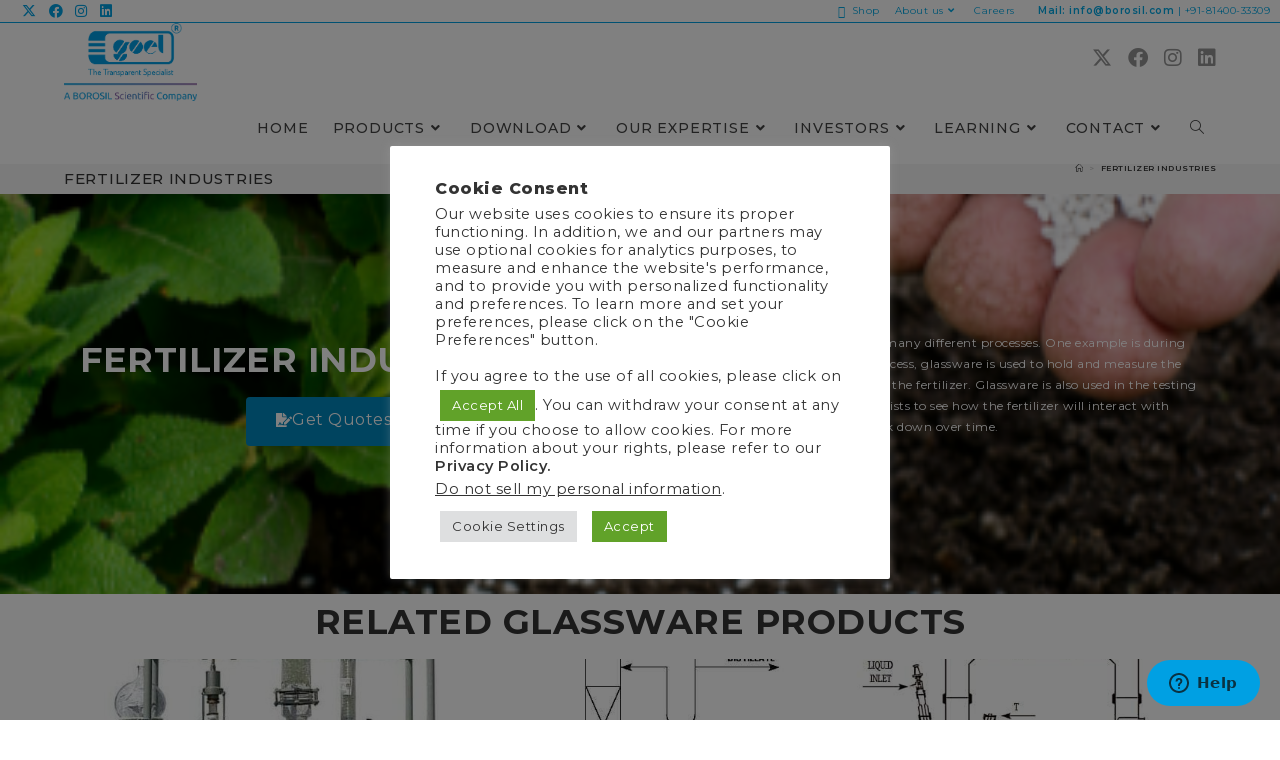

--- FILE ---
content_type: text/html; charset=UTF-8
request_url: https://goelscientific.com/fertilizer-industries/
body_size: 45130
content:
<!DOCTYPE html>
<html class="html" lang="en-US" prefix="og: https://ogp.me/ns#">
<head>
	<meta charset="UTF-8">
	<link rel="profile" href="https://gmpg.org/xfn/11">

		<style>img:is([sizes="auto" i], [sizes^="auto," i]) { contain-intrinsic-size: 3000px 1500px }</style>
	<meta name="viewport" content="width=device-width, initial-scale=1"><script>window._wca = window._wca || [];</script>
<!-- Google tag (gtag.js) consent mode dataLayer added by Site Kit -->
<script id="google_gtagjs-js-consent-mode-data-layer">
window.dataLayer = window.dataLayer || [];function gtag(){dataLayer.push(arguments);}
gtag('consent', 'default', {"ad_personalization":"denied","ad_storage":"denied","ad_user_data":"denied","analytics_storage":"denied","functionality_storage":"denied","security_storage":"denied","personalization_storage":"denied","region":["AT","BE","BG","CH","CY","CZ","DE","DK","EE","ES","FI","FR","GB","GR","HR","HU","IE","IS","IT","LI","LT","LU","LV","MT","NL","NO","PL","PT","RO","SE","SI","SK"],"wait_for_update":500});
window._googlesitekitConsentCategoryMap = {"statistics":["analytics_storage"],"marketing":["ad_storage","ad_user_data","ad_personalization"],"functional":["functionality_storage","security_storage"],"preferences":["personalization_storage"]};
window._googlesitekitConsents = {"ad_personalization":"denied","ad_storage":"denied","ad_user_data":"denied","analytics_storage":"denied","functionality_storage":"denied","security_storage":"denied","personalization_storage":"denied","region":["AT","BE","BG","CH","CY","CZ","DE","DK","EE","ES","FI","FR","GB","GR","HR","HU","IE","IS","IT","LI","LT","LU","LV","MT","NL","NO","PL","PT","RO","SE","SI","SK"],"wait_for_update":500};
</script>
<!-- End Google tag (gtag.js) consent mode dataLayer added by Site Kit -->

<!-- Search Engine Optimization by Rank Math - https://rankmath.com/ -->
<title>Fertilizer Industries - Goel Scientific Glass Works Ltd</title>
<meta name="description" content="Goel Scientific Glass Works Ltd Fertilizer companies use glassware in many different processes. One example is during the production of fertilizers. In this"/>
<meta name="robots" content="follow, index, max-snippet:-1, max-video-preview:-1, max-image-preview:large"/>
<link rel="canonical" href="https://goelscientific.com/fertilizer-industries/" />
<meta property="og:locale" content="en_US" />
<meta property="og:type" content="article" />
<meta property="og:title" content="Fertilizer Industries - Goel Scientific Glass Works Ltd" />
<meta property="og:description" content="Goel Scientific Glass Works Ltd Fertilizer companies use glassware in many different processes. One example is during the production of fertilizers. In this" />
<meta property="og:url" content="https://goelscientific.com/fertilizer-industries/" />
<meta property="og:site_name" content="Goel Scientific Glass Works Ltd" />
<meta property="article:publisher" content="https://www.facebook.com/gsgwl" />
<meta property="article:author" content="https://www.facebook.com/gsgwl" />
<meta property="og:updated_time" content="2022-11-16T13:42:13+05:30" />
<meta property="article:published_time" content="2022-06-16T10:16:53+05:30" />
<meta property="article:modified_time" content="2022-11-16T13:42:13+05:30" />
<meta name="twitter:card" content="summary_large_image" />
<meta name="twitter:title" content="Fertilizer Industries - Goel Scientific Glass Works Ltd" />
<meta name="twitter:description" content="Goel Scientific Glass Works Ltd Fertilizer companies use glassware in many different processes. One example is during the production of fertilizers. In this" />
<meta name="twitter:site" content="@glassscientific" />
<meta name="twitter:creator" content="@glassscientific" />
<meta name="twitter:label1" content="Time to read" />
<meta name="twitter:data1" content="1 minute" />
<script type="application/ld+json" class="rank-math-schema">{"@context":"https://schema.org","@graph":[{"@type":"Place","@id":"https://goelscientific.com/#place","address":{"@type":"PostalAddress","streetAddress":"C/31/A, Sardar Estate ,","addressLocality":"Ajwa Rd,","addressRegion":"Vadodara, Gujarat","postalCode":"390019","addressCountry":"india"}},{"@type":"Organization","@id":"https://goelscientific.com/#organization","name":"Goel Scientific Glass Works Ltd","url":"https://goelscientific.com","sameAs":["https://www.facebook.com/gsgwl","https://twitter.com/glassscientific","https://www.facebook.com/goelscientificltd","https://www.pinterest.com/goelscientific/","https://www.pinterest.com/goelscientificgwl/","https://twitter.com/gsgwl","https://gsgwl.tumblr.com/","https://goelscientific.medium.com/"],"email":"mkt@goelscientific.com","address":{"@type":"PostalAddress","streetAddress":"C/31/A, Sardar Estate ,","addressLocality":"Ajwa Rd,","addressRegion":"Vadodara, Gujarat","postalCode":"390019","addressCountry":"india"},"logo":{"@type":"ImageObject","@id":"https://goelscientific.com/#logo","url":"http://goelscientific.com/wp-content/uploads/2022/04/Untitled-design-2.png","contentUrl":"http://goelscientific.com/wp-content/uploads/2022/04/Untitled-design-2.png","caption":"Goel Scientific Glass Works Ltd","inLanguage":"en-US","width":"1080","height":"1080"},"location":{"@id":"https://goelscientific.com/#place"}},{"@type":"WebSite","@id":"https://goelscientific.com/#website","url":"https://goelscientific.com","name":"Goel Scientific Glass Works Ltd","alternateName":"GSGWL","publisher":{"@id":"https://goelscientific.com/#organization"},"inLanguage":"en-US"},{"@type":"WebPage","@id":"https://goelscientific.com/fertilizer-industries/#webpage","url":"https://goelscientific.com/fertilizer-industries/","name":"Fertilizer Industries - Goel Scientific Glass Works Ltd","datePublished":"2022-06-16T10:16:53+05:30","dateModified":"2022-11-16T13:42:13+05:30","isPartOf":{"@id":"https://goelscientific.com/#website"},"inLanguage":"en-US"},{"@type":"Person","@id":"https://goelscientific.com/author/dm/","name":"GSGWL","description":"I m Viral Limbachiya Digital Marketing Specialist at Goel Scientific Glass Works Ltd Scientific Industrial, Laboratory and customized Glassware manufacturer in india","url":"https://goelscientific.com/author/dm/","image":{"@type":"ImageObject","@id":"https://secure.gravatar.com/avatar/9cb0ccc13a2f181c9f4f0e2dbb5a2ee3b5b6a128102b3be43dfc71735064362f?s=96&amp;d=mm&amp;r=g","url":"https://secure.gravatar.com/avatar/9cb0ccc13a2f181c9f4f0e2dbb5a2ee3b5b6a128102b3be43dfc71735064362f?s=96&amp;d=mm&amp;r=g","caption":"GSGWL","inLanguage":"en-US"},"sameAs":["https://www.facebook.com/gsgwl","https://twitter.com/@glassscientific"],"worksFor":{"@id":"https://goelscientific.com/#organization"}},{"@type":"BlogPosting","headline":"Fertilizer Industries - Goel Scientific Glass Works Ltd","datePublished":"2022-06-16T10:16:53+05:30","dateModified":"2022-11-16T13:42:13+05:30","author":{"@id":"https://goelscientific.com/author/dm/","name":"GSGWL"},"publisher":{"@id":"https://goelscientific.com/#organization"},"description":"Goel Scientific Glass Works Ltd Fertilizer companies use glassware in many different processes. One example is during the production of fertilizers. In this","name":"Fertilizer Industries - Goel Scientific Glass Works Ltd","@id":"https://goelscientific.com/fertilizer-industries/#richSnippet","isPartOf":{"@id":"https://goelscientific.com/fertilizer-industries/#webpage"},"inLanguage":"en-US","mainEntityOfPage":{"@id":"https://goelscientific.com/fertilizer-industries/#webpage"}}]}</script>
<!-- /Rank Math WordPress SEO plugin -->

<link rel='dns-prefetch' href='//stats.wp.com' />
<link rel='dns-prefetch' href='//www.googletagmanager.com' />
<link rel='dns-prefetch' href='//fonts.googleapis.com' />
<link rel='dns-prefetch' href='//jetpack.wordpress.com' />
<link rel='dns-prefetch' href='//s0.wp.com' />
<link rel='dns-prefetch' href='//public-api.wordpress.com' />
<link rel='dns-prefetch' href='//0.gravatar.com' />
<link rel='dns-prefetch' href='//1.gravatar.com' />
<link rel='dns-prefetch' href='//2.gravatar.com' />
<link rel='dns-prefetch' href='//v0.wordpress.com' />
<link rel="alternate" type="application/rss+xml" title="Goel Scientific Glass Works Ltd &raquo; Feed" href="https://goelscientific.com/feed/" />
<link rel="alternate" type="application/rss+xml" title="Goel Scientific Glass Works Ltd &raquo; Comments Feed" href="https://goelscientific.com/comments/feed/" />
<link rel="alternate" type="application/rss+xml" title="Goel Scientific Glass Works Ltd &raquo; Stories Feed" href="https://goelscientific.com/web-stories/feed/">
<link rel='stylesheet' id='wp-block-library-css' href='/wp-includes/css/dist/block-library/style.min.css?ver=6.8.3' media='all' />
<style id='wp-block-library-theme-inline-css'>
.wp-block-audio :where(figcaption){color:#555;font-size:13px;text-align:center}.is-dark-theme .wp-block-audio :where(figcaption){color:#ffffffa6}.wp-block-audio{margin:0 0 1em}.wp-block-code{border:1px solid #ccc;border-radius:4px;font-family:Menlo,Consolas,monaco,monospace;padding:.8em 1em}.wp-block-embed :where(figcaption){color:#555;font-size:13px;text-align:center}.is-dark-theme .wp-block-embed :where(figcaption){color:#ffffffa6}.wp-block-embed{margin:0 0 1em}.blocks-gallery-caption{color:#555;font-size:13px;text-align:center}.is-dark-theme .blocks-gallery-caption{color:#ffffffa6}:root :where(.wp-block-image figcaption){color:#555;font-size:13px;text-align:center}.is-dark-theme :root :where(.wp-block-image figcaption){color:#ffffffa6}.wp-block-image{margin:0 0 1em}.wp-block-pullquote{border-bottom:4px solid;border-top:4px solid;color:currentColor;margin-bottom:1.75em}.wp-block-pullquote cite,.wp-block-pullquote footer,.wp-block-pullquote__citation{color:currentColor;font-size:.8125em;font-style:normal;text-transform:uppercase}.wp-block-quote{border-left:.25em solid;margin:0 0 1.75em;padding-left:1em}.wp-block-quote cite,.wp-block-quote footer{color:currentColor;font-size:.8125em;font-style:normal;position:relative}.wp-block-quote:where(.has-text-align-right){border-left:none;border-right:.25em solid;padding-left:0;padding-right:1em}.wp-block-quote:where(.has-text-align-center){border:none;padding-left:0}.wp-block-quote.is-large,.wp-block-quote.is-style-large,.wp-block-quote:where(.is-style-plain){border:none}.wp-block-search .wp-block-search__label{font-weight:700}.wp-block-search__button{border:1px solid #ccc;padding:.375em .625em}:where(.wp-block-group.has-background){padding:1.25em 2.375em}.wp-block-separator.has-css-opacity{opacity:.4}.wp-block-separator{border:none;border-bottom:2px solid;margin-left:auto;margin-right:auto}.wp-block-separator.has-alpha-channel-opacity{opacity:1}.wp-block-separator:not(.is-style-wide):not(.is-style-dots){width:100px}.wp-block-separator.has-background:not(.is-style-dots){border-bottom:none;height:1px}.wp-block-separator.has-background:not(.is-style-wide):not(.is-style-dots){height:2px}.wp-block-table{margin:0 0 1em}.wp-block-table td,.wp-block-table th{word-break:normal}.wp-block-table :where(figcaption){color:#555;font-size:13px;text-align:center}.is-dark-theme .wp-block-table :where(figcaption){color:#ffffffa6}.wp-block-video :where(figcaption){color:#555;font-size:13px;text-align:center}.is-dark-theme .wp-block-video :where(figcaption){color:#ffffffa6}.wp-block-video{margin:0 0 1em}:root :where(.wp-block-template-part.has-background){margin-bottom:0;margin-top:0;padding:1.25em 2.375em}
</style>
<style id='classic-theme-styles-inline-css'>
/*! This file is auto-generated */
.wp-block-button__link{color:#fff;background-color:#32373c;border-radius:9999px;box-shadow:none;text-decoration:none;padding:calc(.667em + 2px) calc(1.333em + 2px);font-size:1.125em}.wp-block-file__button{background:#32373c;color:#fff;text-decoration:none}
</style>
<link rel='stylesheet' id='mediaelement-css' href='/wp-includes/js/mediaelement/mediaelementplayer-legacy.min.css?ver=4.2.17' media='all' />
<link rel='stylesheet' id='wp-mediaelement-css' href='/wp-includes/js/mediaelement/wp-mediaelement.min.css?ver=6.8.3' media='all' />
<style id='jetpack-sharing-buttons-style-inline-css'>
.jetpack-sharing-buttons__services-list{display:flex;flex-direction:row;flex-wrap:wrap;gap:0;list-style-type:none;margin:5px;padding:0}.jetpack-sharing-buttons__services-list.has-small-icon-size{font-size:12px}.jetpack-sharing-buttons__services-list.has-normal-icon-size{font-size:16px}.jetpack-sharing-buttons__services-list.has-large-icon-size{font-size:24px}.jetpack-sharing-buttons__services-list.has-huge-icon-size{font-size:36px}@media print{.jetpack-sharing-buttons__services-list{display:none!important}}.editor-styles-wrapper .wp-block-jetpack-sharing-buttons{gap:0;padding-inline-start:0}ul.jetpack-sharing-buttons__services-list.has-background{padding:1.25em 2.375em}
</style>
<style id='global-styles-inline-css'>
:root{--wp--preset--aspect-ratio--square: 1;--wp--preset--aspect-ratio--4-3: 4/3;--wp--preset--aspect-ratio--3-4: 3/4;--wp--preset--aspect-ratio--3-2: 3/2;--wp--preset--aspect-ratio--2-3: 2/3;--wp--preset--aspect-ratio--16-9: 16/9;--wp--preset--aspect-ratio--9-16: 9/16;--wp--preset--color--black: #000000;--wp--preset--color--cyan-bluish-gray: #abb8c3;--wp--preset--color--white: #ffffff;--wp--preset--color--pale-pink: #f78da7;--wp--preset--color--vivid-red: #cf2e2e;--wp--preset--color--luminous-vivid-orange: #ff6900;--wp--preset--color--luminous-vivid-amber: #fcb900;--wp--preset--color--light-green-cyan: #7bdcb5;--wp--preset--color--vivid-green-cyan: #00d084;--wp--preset--color--pale-cyan-blue: #8ed1fc;--wp--preset--color--vivid-cyan-blue: #0693e3;--wp--preset--color--vivid-purple: #9b51e0;--wp--preset--gradient--vivid-cyan-blue-to-vivid-purple: linear-gradient(135deg,rgba(6,147,227,1) 0%,rgb(155,81,224) 100%);--wp--preset--gradient--light-green-cyan-to-vivid-green-cyan: linear-gradient(135deg,rgb(122,220,180) 0%,rgb(0,208,130) 100%);--wp--preset--gradient--luminous-vivid-amber-to-luminous-vivid-orange: linear-gradient(135deg,rgba(252,185,0,1) 0%,rgba(255,105,0,1) 100%);--wp--preset--gradient--luminous-vivid-orange-to-vivid-red: linear-gradient(135deg,rgba(255,105,0,1) 0%,rgb(207,46,46) 100%);--wp--preset--gradient--very-light-gray-to-cyan-bluish-gray: linear-gradient(135deg,rgb(238,238,238) 0%,rgb(169,184,195) 100%);--wp--preset--gradient--cool-to-warm-spectrum: linear-gradient(135deg,rgb(74,234,220) 0%,rgb(151,120,209) 20%,rgb(207,42,186) 40%,rgb(238,44,130) 60%,rgb(251,105,98) 80%,rgb(254,248,76) 100%);--wp--preset--gradient--blush-light-purple: linear-gradient(135deg,rgb(255,206,236) 0%,rgb(152,150,240) 100%);--wp--preset--gradient--blush-bordeaux: linear-gradient(135deg,rgb(254,205,165) 0%,rgb(254,45,45) 50%,rgb(107,0,62) 100%);--wp--preset--gradient--luminous-dusk: linear-gradient(135deg,rgb(255,203,112) 0%,rgb(199,81,192) 50%,rgb(65,88,208) 100%);--wp--preset--gradient--pale-ocean: linear-gradient(135deg,rgb(255,245,203) 0%,rgb(182,227,212) 50%,rgb(51,167,181) 100%);--wp--preset--gradient--electric-grass: linear-gradient(135deg,rgb(202,248,128) 0%,rgb(113,206,126) 100%);--wp--preset--gradient--midnight: linear-gradient(135deg,rgb(2,3,129) 0%,rgb(40,116,252) 100%);--wp--preset--font-size--small: 13px;--wp--preset--font-size--medium: 20px;--wp--preset--font-size--large: 36px;--wp--preset--font-size--x-large: 42px;--wp--preset--font-family--inter: "Inter", sans-serif;--wp--preset--font-family--cardo: Cardo;--wp--preset--spacing--20: 0.44rem;--wp--preset--spacing--30: 0.67rem;--wp--preset--spacing--40: 1rem;--wp--preset--spacing--50: 1.5rem;--wp--preset--spacing--60: 2.25rem;--wp--preset--spacing--70: 3.38rem;--wp--preset--spacing--80: 5.06rem;--wp--preset--shadow--natural: 6px 6px 9px rgba(0, 0, 0, 0.2);--wp--preset--shadow--deep: 12px 12px 50px rgba(0, 0, 0, 0.4);--wp--preset--shadow--sharp: 6px 6px 0px rgba(0, 0, 0, 0.2);--wp--preset--shadow--outlined: 6px 6px 0px -3px rgba(255, 255, 255, 1), 6px 6px rgba(0, 0, 0, 1);--wp--preset--shadow--crisp: 6px 6px 0px rgba(0, 0, 0, 1);}:where(.is-layout-flex){gap: 0.5em;}:where(.is-layout-grid){gap: 0.5em;}body .is-layout-flex{display: flex;}.is-layout-flex{flex-wrap: wrap;align-items: center;}.is-layout-flex > :is(*, div){margin: 0;}body .is-layout-grid{display: grid;}.is-layout-grid > :is(*, div){margin: 0;}:where(.wp-block-columns.is-layout-flex){gap: 2em;}:where(.wp-block-columns.is-layout-grid){gap: 2em;}:where(.wp-block-post-template.is-layout-flex){gap: 1.25em;}:where(.wp-block-post-template.is-layout-grid){gap: 1.25em;}.has-black-color{color: var(--wp--preset--color--black) !important;}.has-cyan-bluish-gray-color{color: var(--wp--preset--color--cyan-bluish-gray) !important;}.has-white-color{color: var(--wp--preset--color--white) !important;}.has-pale-pink-color{color: var(--wp--preset--color--pale-pink) !important;}.has-vivid-red-color{color: var(--wp--preset--color--vivid-red) !important;}.has-luminous-vivid-orange-color{color: var(--wp--preset--color--luminous-vivid-orange) !important;}.has-luminous-vivid-amber-color{color: var(--wp--preset--color--luminous-vivid-amber) !important;}.has-light-green-cyan-color{color: var(--wp--preset--color--light-green-cyan) !important;}.has-vivid-green-cyan-color{color: var(--wp--preset--color--vivid-green-cyan) !important;}.has-pale-cyan-blue-color{color: var(--wp--preset--color--pale-cyan-blue) !important;}.has-vivid-cyan-blue-color{color: var(--wp--preset--color--vivid-cyan-blue) !important;}.has-vivid-purple-color{color: var(--wp--preset--color--vivid-purple) !important;}.has-black-background-color{background-color: var(--wp--preset--color--black) !important;}.has-cyan-bluish-gray-background-color{background-color: var(--wp--preset--color--cyan-bluish-gray) !important;}.has-white-background-color{background-color: var(--wp--preset--color--white) !important;}.has-pale-pink-background-color{background-color: var(--wp--preset--color--pale-pink) !important;}.has-vivid-red-background-color{background-color: var(--wp--preset--color--vivid-red) !important;}.has-luminous-vivid-orange-background-color{background-color: var(--wp--preset--color--luminous-vivid-orange) !important;}.has-luminous-vivid-amber-background-color{background-color: var(--wp--preset--color--luminous-vivid-amber) !important;}.has-light-green-cyan-background-color{background-color: var(--wp--preset--color--light-green-cyan) !important;}.has-vivid-green-cyan-background-color{background-color: var(--wp--preset--color--vivid-green-cyan) !important;}.has-pale-cyan-blue-background-color{background-color: var(--wp--preset--color--pale-cyan-blue) !important;}.has-vivid-cyan-blue-background-color{background-color: var(--wp--preset--color--vivid-cyan-blue) !important;}.has-vivid-purple-background-color{background-color: var(--wp--preset--color--vivid-purple) !important;}.has-black-border-color{border-color: var(--wp--preset--color--black) !important;}.has-cyan-bluish-gray-border-color{border-color: var(--wp--preset--color--cyan-bluish-gray) !important;}.has-white-border-color{border-color: var(--wp--preset--color--white) !important;}.has-pale-pink-border-color{border-color: var(--wp--preset--color--pale-pink) !important;}.has-vivid-red-border-color{border-color: var(--wp--preset--color--vivid-red) !important;}.has-luminous-vivid-orange-border-color{border-color: var(--wp--preset--color--luminous-vivid-orange) !important;}.has-luminous-vivid-amber-border-color{border-color: var(--wp--preset--color--luminous-vivid-amber) !important;}.has-light-green-cyan-border-color{border-color: var(--wp--preset--color--light-green-cyan) !important;}.has-vivid-green-cyan-border-color{border-color: var(--wp--preset--color--vivid-green-cyan) !important;}.has-pale-cyan-blue-border-color{border-color: var(--wp--preset--color--pale-cyan-blue) !important;}.has-vivid-cyan-blue-border-color{border-color: var(--wp--preset--color--vivid-cyan-blue) !important;}.has-vivid-purple-border-color{border-color: var(--wp--preset--color--vivid-purple) !important;}.has-vivid-cyan-blue-to-vivid-purple-gradient-background{background: var(--wp--preset--gradient--vivid-cyan-blue-to-vivid-purple) !important;}.has-light-green-cyan-to-vivid-green-cyan-gradient-background{background: var(--wp--preset--gradient--light-green-cyan-to-vivid-green-cyan) !important;}.has-luminous-vivid-amber-to-luminous-vivid-orange-gradient-background{background: var(--wp--preset--gradient--luminous-vivid-amber-to-luminous-vivid-orange) !important;}.has-luminous-vivid-orange-to-vivid-red-gradient-background{background: var(--wp--preset--gradient--luminous-vivid-orange-to-vivid-red) !important;}.has-very-light-gray-to-cyan-bluish-gray-gradient-background{background: var(--wp--preset--gradient--very-light-gray-to-cyan-bluish-gray) !important;}.has-cool-to-warm-spectrum-gradient-background{background: var(--wp--preset--gradient--cool-to-warm-spectrum) !important;}.has-blush-light-purple-gradient-background{background: var(--wp--preset--gradient--blush-light-purple) !important;}.has-blush-bordeaux-gradient-background{background: var(--wp--preset--gradient--blush-bordeaux) !important;}.has-luminous-dusk-gradient-background{background: var(--wp--preset--gradient--luminous-dusk) !important;}.has-pale-ocean-gradient-background{background: var(--wp--preset--gradient--pale-ocean) !important;}.has-electric-grass-gradient-background{background: var(--wp--preset--gradient--electric-grass) !important;}.has-midnight-gradient-background{background: var(--wp--preset--gradient--midnight) !important;}.has-small-font-size{font-size: var(--wp--preset--font-size--small) !important;}.has-medium-font-size{font-size: var(--wp--preset--font-size--medium) !important;}.has-large-font-size{font-size: var(--wp--preset--font-size--large) !important;}.has-x-large-font-size{font-size: var(--wp--preset--font-size--x-large) !important;}
:where(.wp-block-post-template.is-layout-flex){gap: 1.25em;}:where(.wp-block-post-template.is-layout-grid){gap: 1.25em;}
:where(.wp-block-columns.is-layout-flex){gap: 2em;}:where(.wp-block-columns.is-layout-grid){gap: 2em;}
:root :where(.wp-block-pullquote){font-size: 1.5em;line-height: 1.6;}
</style>
<link rel='stylesheet' id='timeline-style-css' href='https://goelscientific.com/wp-content/plugins/b-timeline//public/assets/css/timeline.min.css?ver=v0.0.2' media='all' />
<link rel='stylesheet' id='contact-form-7-css' href='https://goelscientific.com/wp-content/plugins/contact-form-7/includes/css/styles.css?ver=6.0.4' media='all' />
<link rel='stylesheet' id='cookie-law-info-css' href='https://goelscientific.com/wp-content/plugins/cookie-law-info/legacy/public/css/cookie-law-info-public.css?ver=3.2.8' media='all' />
<link rel='stylesheet' id='cookie-law-info-gdpr-css' href='https://goelscientific.com/wp-content/plugins/cookie-law-info/legacy/public/css/cookie-law-info-gdpr.css?ver=3.2.8' media='all' />
<link rel='stylesheet' id='sr7css-css' href='//goelscientific.com/wp-content/plugins/revslider/public/css/sr7.css?ver=6.7.3' media='all' />
<style id='woocommerce-inline-inline-css'>
.woocommerce form .form-row .required { visibility: visible; }
</style>
<link rel='stylesheet' id='brands-styles-css' href='https://goelscientific.com/wp-content/plugins/woocommerce/assets/css/brands.css?ver=9.7.1' media='all' />
<link rel='stylesheet' id='oceanwp-woo-mini-cart-css' href='https://goelscientific.com/wp-content/themes/oceanwp/assets/css/woo/woo-mini-cart.min.css?ver=6.8.3' media='all' />
<link rel='stylesheet' id='font-awesome-css' href='https://goelscientific.com/wp-content/themes/oceanwp/assets/fonts/fontawesome/css/all.min.css?ver=6.7.2' media='all' />
<link rel='stylesheet' id='simple-line-icons-css' href='https://goelscientific.com/wp-content/themes/oceanwp/assets/css/third/simple-line-icons.min.css?ver=2.4.0' media='all' />
<link rel='stylesheet' id='oceanwp-style-css' href='https://goelscientific.com/wp-content/themes/oceanwp/assets/css/style.min.css?ver=4.0.6' media='all' />
<link rel='stylesheet' id='oceanwp-hamburgers-css' href='https://goelscientific.com/wp-content/themes/oceanwp/assets/css/third/hamburgers/hamburgers.min.css?ver=4.0.6' media='all' />
<link rel='stylesheet' id='oceanwp-arrow-css' href='https://goelscientific.com/wp-content/themes/oceanwp/assets/css/third/hamburgers/types/arrow.css?ver=4.0.6' media='all' />
<link rel='preload' as='style' onload='this.rel="stylesheet"' id='oceanwp-google-font-montserrat-css' href='//fonts.googleapis.com/css?family=Montserrat%3A100%2C200%2C300%2C400%2C500%2C600%2C700%2C800%2C900%2C100i%2C200i%2C300i%2C400i%2C500i%2C600i%2C700i%2C800i%2C900i&#038;subset&#038;display=swap&#038;ver=6.8.3' media='all' />
<link rel='stylesheet' id='dashicons-css' href='/wp-includes/css/dashicons.min.css?ver=6.8.3' media='all' />
<link rel='stylesheet' id='elementor-frontend-css' href='https://goelscientific.com/wp-content/plugins/elementor/assets/css/frontend.min.css?ver=3.27.6' media='all' />
<link rel='stylesheet' id='elementor-post-7-css' href='https://goelscientific.com/wp-content/uploads/elementor/css/post-7.css?ver=1751610638' media='all' />
<link rel='stylesheet' id='elementor-pro-css' href='https://goelscientific.com/wp-content/plugins/elementor-pro/assets/css/frontend.min.css?ver=3.12.0' media='all' />
<link rel='stylesheet' id='ooohboi-steroids-styles-css' href='https://goelscientific.com/wp-content/plugins/ooohboi-steroids-for-elementor/assets/css/main.css?ver=2.1.1626082023' media='all' />
<link rel='stylesheet' id='font-awesome-5-all-css' href='https://goelscientific.com/wp-content/plugins/elementor/assets/lib/font-awesome/css/all.min.css?ver=3.27.6' media='all' />
<link rel='stylesheet' id='font-awesome-4-shim-css' href='https://goelscientific.com/wp-content/plugins/elementor/assets/lib/font-awesome/css/v4-shims.min.css?ver=3.27.6' media='all' />
<link rel='stylesheet' id='widget-heading-css' href='https://goelscientific.com/wp-content/plugins/elementor/assets/css/widget-heading.min.css?ver=3.27.6' media='all' />
<link rel='stylesheet' id='widget-text-editor-css' href='https://goelscientific.com/wp-content/plugins/elementor/assets/css/widget-text-editor.min.css?ver=3.27.6' media='all' />
<link rel='stylesheet' id='elementor-post-13141-css' href='https://goelscientific.com/wp-content/uploads/elementor/css/post-13141.css?ver=1751655994' media='all' />
<link rel='stylesheet' id='fluentform-elementor-widget-css' href='https://goelscientific.com/wp-content/plugins/fluentform/assets/css/fluent-forms-elementor-widget.css?ver=5.2.12' media='all' />
<link rel='stylesheet' id='oceanwp-woocommerce-css' href='https://goelscientific.com/wp-content/themes/oceanwp/assets/css/woo/woocommerce.min.css?ver=6.8.3' media='all' />
<link rel='stylesheet' id='oceanwp-woo-star-font-css' href='https://goelscientific.com/wp-content/themes/oceanwp/assets/css/woo/woo-star-font.min.css?ver=6.8.3' media='all' />
<link rel='stylesheet' id='oceanwp-woo-quick-view-css' href='https://goelscientific.com/wp-content/themes/oceanwp/assets/css/woo/woo-quick-view.min.css?ver=6.8.3' media='all' />
<link rel='stylesheet' id='ekit-widget-styles-css' href='https://goelscientific.com/wp-content/plugins/elementskit-lite/widgets/init/assets/css/widget-styles.css?ver=3.4.4' media='all' />
<link rel='stylesheet' id='ekit-responsive-css' href='https://goelscientific.com/wp-content/plugins/elementskit-lite/widgets/init/assets/css/responsive.css?ver=3.4.4' media='all' />
<link rel='stylesheet' id='eael-general-css' href='https://goelscientific.com/wp-content/plugins/essential-addons-for-elementor-lite/assets/front-end/css/view/general.min.css?ver=6.1.4' media='all' />
<link rel='stylesheet' id='wpb-get-a-quote-button-sweetalert2-css' href='https://goelscientific.com/wp-content/plugins/get-a-quote-button-for-woocommerce/assets/css/sweetalert2.min.css?ver=1.6.3' media='all' />
<link rel='stylesheet' id='wpb-get-a-quote-button-styles-css' href='https://goelscientific.com/wp-content/plugins/get-a-quote-button-for-woocommerce/assets/css/frontend.css?ver=1.6.3' media='all' />
<style id='wpb-get-a-quote-button-styles-inline-css'>

		.wpb-get-a-quote-button-btn-default,
		.wpb-gqf-form-style-true input[type=submit],
		.wpb-gqf-form-style-true input[type=button],
		.wpb-gqf-form-style-true input[type=submit],
		.wpb-gqf-form-style-true input[type=button]{
			color: #ffffff;
			background: #17a2b8;
		}
		.wpb-get-a-quote-button-btn-default:hover, .wpb-get-a-quote-button-btn-default:focus,
		.wpb-gqf-form-style-true input[type=submit]:hover, .wpb-gqf-form-style-true input[type=submit]:focus,
		.wpb-gqf-form-style-true input[type=button]:hover, .wpb-gqf-form-style-true input[type=button]:focus,
		.wpb-gqf-form-style-true input[type=submit]:hover,
		.wpb-gqf-form-style-true input[type=button]:hover,
		.wpb-gqf-form-style-true input[type=submit]:focus,
		.wpb-gqf-form-style-true input[type=button]:focus {
			color: #ffffff;
			background: #138496;
		}
</style>
<link rel='stylesheet' id='oe-widgets-style-css' href='https://goelscientific.com/wp-content/plugins/ocean-extra/assets/css/widgets.css?ver=6.8.3' media='all' />
<link rel='preload' as='style' onload='this.rel="stylesheet"' id='google-fonts-1-css' href='https://fonts.googleapis.com/css?family=Open+Sans%3A100%2C100italic%2C200%2C200italic%2C300%2C300italic%2C400%2C400italic%2C500%2C500italic%2C600%2C600italic%2C700%2C700italic%2C800%2C800italic%2C900%2C900italic%7CMontserrat%3A100%2C100italic%2C200%2C200italic%2C300%2C300italic%2C400%2C400italic%2C500%2C500italic%2C600%2C600italic%2C700%2C700italic%2C800%2C800italic%2C900%2C900italic%7CRoboto%3A100%2C100italic%2C200%2C200italic%2C300%2C300italic%2C400%2C400italic%2C500%2C500italic%2C600%2C600italic%2C700%2C700italic%2C800%2C800italic%2C900%2C900italic&#038;display=auto&#038;ver=6.8.3' media='all' />
<link rel="preconnect" href="https://fonts.gstatic.com/" crossorigin><script type="text/template" id="tmpl-variation-template">
	<div class="woocommerce-variation-description">{{{ data.variation.variation_description }}}</div>
	<div class="woocommerce-variation-price">{{{ data.variation.price_html }}}</div>
	<div class="woocommerce-variation-availability">{{{ data.variation.availability_html }}}</div>
</script>
<script type="text/template" id="tmpl-unavailable-variation-template">
	<p role="alert">Sorry, this product is unavailable. Please choose a different combination.</p>
</script>
<script src="/wp-includes/js/jquery/jquery.min.js?ver=3.7.1" id="jquery-core-js"></script>
<script src="/wp-includes/js/jquery/jquery-migrate.min.js?ver=3.4.1" id="jquery-migrate-js"></script>
<script id="cookie-law-info-js-extra">
var Cli_Data = {"nn_cookie_ids":["__zlcmid","SRM_B","_ga_*","_gid","_clck","_clsk","_gat_gtag_UA_*","MR","SM","CONSENT","tk_tc","__cf_bm","pll_language","MUID","ANONCHK","IDE","yt-remote-device-id","yt-remote-connected-devices","yt.innertube::requests","yt.innertube::nextId","CLID","tk_or","tk_r3d","tk_lr","_gcl_au","_ga","CookieLawInfoConsent","cookielawinfo-checkbox-advertisement","AWSALBCORS","elementor","YSC","VISITOR_INFO1_LIVE","test_cookie"],"cookielist":[],"non_necessary_cookies":{"necessary":["CookieLawInfoConsent","AWSALBCORS","elementor"],"functional":["__zlcmid","__cf_bm","pll_language"],"performance":["SRM_B"],"analytics":["_ga_*","_gid","_clck","_clsk","_gat_gtag_UA_*","MR","SM","CONSENT","tk_tc","CLID","tk_or","tk_r3d","tk_lr","_gcl_au","_ga"],"advertisement":["MUID","ANONCHK","IDE","yt-remote-device-id","yt-remote-connected-devices","yt.innertube::requests","yt.innertube::nextId","YSC","VISITOR_INFO1_LIVE","test_cookie"]},"ccpaEnabled":"1","ccpaRegionBased":"","ccpaBarEnabled":"1","strictlyEnabled":["necessary","obligatoire"],"ccpaType":"ccpa_gdpr","js_blocking":"1","custom_integration":"","triggerDomRefresh":"","secure_cookies":""};
var cli_cookiebar_settings = {"animate_speed_hide":"500","animate_speed_show":"500","background":"#ffffff","border":"#b1a6a6c2","border_on":"","button_1_button_colour":"#61a229","button_1_button_hover":"#4e8221","button_1_link_colour":"#fff","button_1_as_button":"1","button_1_new_win":"","button_2_button_colour":"#333","button_2_button_hover":"#292929","button_2_link_colour":"#444","button_2_as_button":"","button_2_hidebar":"","button_3_button_colour":"#dedfe0","button_3_button_hover":"#b2b2b3","button_3_link_colour":"#333333","button_3_as_button":"1","button_3_new_win":"","button_4_button_colour":"#dedfe0","button_4_button_hover":"#b2b2b3","button_4_link_colour":"#333333","button_4_as_button":"1","button_7_button_colour":"#61a229","button_7_button_hover":"#4e8221","button_7_link_colour":"#fff","button_7_as_button":"1","button_7_new_win":"","font_family":"inherit","header_fix":"","notify_animate_hide":"1","notify_animate_show":"1","notify_div_id":"#cookie-law-info-bar","notify_position_horizontal":"right","notify_position_vertical":"bottom","scroll_close":"1","scroll_close_reload":"","accept_close_reload":"","reject_close_reload":"","showagain_tab":"1","showagain_background":"#fff","showagain_border":"#000","showagain_div_id":"#cookie-law-info-again","showagain_x_position":"50px","text":"#333333","show_once_yn":"","show_once":"10000","logging_on":"","as_popup":"","popup_overlay":"1","bar_heading_text":"Cookie Consent","cookie_bar_as":"popup","popup_showagain_position":"bottom-left","widget_position":"left"};
var log_object = {"ajax_url":"https:\/\/goelscientific.com\/wp-admin\/admin-ajax.php"};
</script>
<script src="https://goelscientific.com/wp-content/plugins/cookie-law-info/legacy/public/js/cookie-law-info-public.js?ver=3.2.8" id="cookie-law-info-js"></script>
<script id="cookie-law-info-ccpa-js-extra">
var ccpa_data = {"opt_out_prompt":"Do you really wish to opt out?","opt_out_confirm":"Confirm","opt_out_cancel":"Cancel"};
</script>
<script src="https://goelscientific.com/wp-content/plugins/cookie-law-info/legacy/admin/modules/ccpa/assets/js/cookie-law-info-ccpa.js?ver=3.2.8" id="cookie-law-info-ccpa-js"></script>
<script src="//goelscientific.com/wp-content/plugins/revslider/public/js/libs/tptools.js?ver=6.7.3" id="_tpt-js" async data-wp-strategy="async"></script>
<script src="//goelscientific.com/wp-content/plugins/revslider/public/js/sr7.js?ver=6.7.3" id="sr7-js" async data-wp-strategy="async"></script>
<script src="https://goelscientific.com/wp-content/plugins/woocommerce/assets/js/jquery-blockui/jquery.blockUI.min.js?ver=2.7.0-wc.9.7.1" id="jquery-blockui-js" defer data-wp-strategy="defer"></script>
<script id="wc-add-to-cart-js-extra">
var wc_add_to_cart_params = {"ajax_url":"\/wp-admin\/admin-ajax.php","wc_ajax_url":"\/?wc-ajax=%%endpoint%%&elementor_page_id=13141","i18n_view_cart":"View cart","cart_url":"https:\/\/goelscientific.com\/cart\/","is_cart":"","cart_redirect_after_add":"yes"};
</script>
<script src="https://goelscientific.com/wp-content/plugins/woocommerce/assets/js/frontend/add-to-cart.min.js?ver=9.7.1" id="wc-add-to-cart-js" defer data-wp-strategy="defer"></script>
<script src="https://goelscientific.com/wp-content/plugins/woocommerce/assets/js/js-cookie/js.cookie.min.js?ver=2.1.4-wc.9.7.1" id="js-cookie-js" defer data-wp-strategy="defer"></script>
<script id="woocommerce-js-extra">
var woocommerce_params = {"ajax_url":"\/wp-admin\/admin-ajax.php","wc_ajax_url":"\/?wc-ajax=%%endpoint%%&elementor_page_id=13141","i18n_password_show":"Show password","i18n_password_hide":"Hide password"};
</script>
<script src="https://goelscientific.com/wp-content/plugins/woocommerce/assets/js/frontend/woocommerce.min.js?ver=9.7.1" id="woocommerce-js" defer data-wp-strategy="defer"></script>
<script src="https://stats.wp.com/s-202544.js" id="woocommerce-analytics-js" defer data-wp-strategy="defer"></script>

<!-- Google tag (gtag.js) snippet added by Site Kit -->
<!-- Google Analytics snippet added by Site Kit -->
<!-- Google Ads snippet added by Site Kit -->
<script src="https://www.googletagmanager.com/gtag/js?id=G-HKNP920MRC" id="google_gtagjs-js" async></script>
<script id="google_gtagjs-js-after">
window.dataLayer = window.dataLayer || [];function gtag(){dataLayer.push(arguments);}
gtag("set","linker",{"domains":["goelscientific.com"]});
gtag("js", new Date());
gtag("set", "developer_id.dZTNiMT", true);
gtag("config", "G-HKNP920MRC");
gtag("config", "AW-944796343");
</script>
<script src="https://goelscientific.com/wp-content/plugins/elementor/assets/lib/font-awesome/js/v4-shims.min.js?ver=3.27.6" id="font-awesome-4-shim-js"></script>
<script src="/wp-includes/js/underscore.min.js?ver=1.13.7" id="underscore-js"></script>
<script id="wp-util-js-extra">
var _wpUtilSettings = {"ajax":{"url":"\/wp-admin\/admin-ajax.php"}};
</script>
<script src="/wp-includes/js/wp-util.min.js?ver=6.8.3" id="wp-util-js"></script>
<script id="wc-add-to-cart-variation-js-extra">
var wc_add_to_cart_variation_params = {"wc_ajax_url":"\/?wc-ajax=%%endpoint%%&elementor_page_id=13141","i18n_no_matching_variations_text":"Sorry, no products matched your selection. Please choose a different combination.","i18n_make_a_selection_text":"Please select some product options before adding this product to your cart.","i18n_unavailable_text":"Sorry, this product is unavailable. Please choose a different combination.","i18n_reset_alert_text":"Your selection has been reset. Please select some product options before adding this product to your cart."};
</script>
<script src="https://goelscientific.com/wp-content/plugins/woocommerce/assets/js/frontend/add-to-cart-variation.min.js?ver=9.7.1" id="wc-add-to-cart-variation-js" defer data-wp-strategy="defer"></script>
<script src="https://goelscientific.com/wp-content/plugins/woocommerce/assets/js/flexslider/jquery.flexslider.min.js?ver=2.7.2-wc.9.7.1" id="flexslider-js" defer data-wp-strategy="defer"></script>
<script id="wc-cart-fragments-js-extra">
var wc_cart_fragments_params = {"ajax_url":"\/wp-admin\/admin-ajax.php","wc_ajax_url":"\/?wc-ajax=%%endpoint%%&elementor_page_id=13141","cart_hash_key":"wc_cart_hash_4d01faa48e01b98ca2b4500577b99f88","fragment_name":"wc_fragments_4d01faa48e01b98ca2b4500577b99f88","request_timeout":"5000"};
</script>
<script src="https://goelscientific.com/wp-content/plugins/woocommerce/assets/js/frontend/cart-fragments.min.js?ver=9.7.1" id="wc-cart-fragments-js" defer data-wp-strategy="defer"></script>
<link rel="https://api.w.org/" href="https://goelscientific.com/wp-json/" /><link rel="alternate" title="JSON" type="application/json" href="https://goelscientific.com/wp-json/wp/v2/pages/13141" /><link rel="EditURI" type="application/rsd+xml" title="RSD" href="https://goelscientific.com/xmlrpc.php?rsd" />
<meta name="generator" content="WordPress 6.8.3" />
<link rel='shortlink' href='https://wp.me/PenXaN-3pX' />
<link rel="alternate" title="oEmbed (JSON)" type="application/json+oembed" href="https://goelscientific.com/wp-json/oembed/1.0/embed?url=https%3A%2F%2Fgoelscientific.com%2Ffertilizer-industries%2F" />
<link rel="alternate" title="oEmbed (XML)" type="text/xml+oembed" href="https://goelscientific.com/wp-json/oembed/1.0/embed?url=https%3A%2F%2Fgoelscientific.com%2Ffertilizer-industries%2F&#038;format=xml" />
<style type='text/css'> .ae_data .elementor-editor-element-setting {
            display:none !important;
            }
            </style><style id="essential-blocks-global-styles">
            :root {
                --eb-global-primary-color: #101828;
--eb-global-secondary-color: #475467;
--eb-global-tertiary-color: #98A2B3;
--eb-global-text-color: #475467;
--eb-global-heading-color: #1D2939;
--eb-global-link-color: #444CE7;
--eb-global-background-color: #F9FAFB;
--eb-global-button-text-color: #FFFFFF;
--eb-global-button-background-color: #101828;
--eb-gradient-primary-color: linear-gradient(90deg, hsla(259, 84%, 78%, 1) 0%, hsla(206, 67%, 75%, 1) 100%);
--eb-gradient-secondary-color: linear-gradient(90deg, hsla(18, 76%, 85%, 1) 0%, hsla(203, 69%, 84%, 1) 100%);
--eb-gradient-tertiary-color: linear-gradient(90deg, hsla(248, 21%, 15%, 1) 0%, hsla(250, 14%, 61%, 1) 100%);
--eb-gradient-background-color: linear-gradient(90deg, rgb(250, 250, 250) 0%, rgb(233, 233, 233) 49%, rgb(244, 243, 243) 100%);

                --eb-tablet-breakpoint: 1024px;
--eb-mobile-breakpoint: 767px;

            }
            
            
        </style><meta name="generator" content="Site Kit by Google 1.164.0" /><!-- Start of  Zendesk Widget script -->
<script id="ze-snippet" src="https://static.zdassets.com/ekr/snippet.js?key=17e974aa-e38a-448f-bb7e-d1fc533ee367"> </script>
<!-- End of  Zendesk Widget script --><meta name="generator" content="performance-lab 3.9.0; plugins: ">
<link rel="preconnect" href="https://fonts.googleapis.com">
<link rel="preconnect" href="https://fonts.gstatic.com/" crossorigin>
<meta name="generator" content="Powered by Slider Revolution 6.7.3 - responsive, Mobile-Friendly Slider Plugin for WordPress with comfortable drag and drop interface." />
	<style>img#wpstats{display:none}</style>
		<!-- Google site verification - Google for WooCommerce -->
<meta name="google-site-verification" content="1HNgVbfUk7zjeL8-74b4VRlEZNfIpFq0Ksu9GqYtV9k" />
	<noscript><style>.woocommerce-product-gallery{ opacity: 1 !important; }</style></noscript>
	
<!-- Google AdSense meta tags added by Site Kit -->
<meta name="google-adsense-platform-account" content="ca-host-pub-2644536267352236">
<meta name="google-adsense-platform-domain" content="sitekit.withgoogle.com">
<!-- End Google AdSense meta tags added by Site Kit -->
<meta name="generator" content="Elementor 3.27.6; features: e_font_icon_svg, additional_custom_breakpoints; settings: css_print_method-external, google_font-enabled, font_display-auto">

<!-- Meta Pixel Code -->
<script type="text/plain" data-cli-class="cli-blocker-script"  data-cli-script-type="analytics" data-cli-block="true"  data-cli-element-position="head">
!function(f,b,e,v,n,t,s){if(f.fbq)return;n=f.fbq=function(){n.callMethod?
n.callMethod.apply(n,arguments):n.queue.push(arguments)};if(!f._fbq)f._fbq=n;
n.push=n;n.loaded=!0;n.version='2.0';n.queue=[];t=b.createElement(e);t.async=!0;
t.src=v;s=b.getElementsByTagName(e)[0];s.parentNode.insertBefore(t,s)}(window,
document,'script','https://connect.facebook.net/en_US/fbevents.js?v=next');
</script>
<!-- End Meta Pixel Code -->

      <script type="text/plain" data-cli-class="cli-blocker-script"  data-cli-script-type="analytics" data-cli-block="true"  data-cli-element-position="head">
        var url = window.location.origin + '?ob=open-bridge';
        fbq('set', 'openbridge', '3214349832177411', url);
      </script>
    <script type="text/plain" data-cli-class="cli-blocker-script"  data-cli-script-type="analytics" data-cli-block="true"  data-cli-element-position="head">fbq('init', '3214349832177411', {}, {
    "agent": "wordpress-6.8.3-3.0.16"
})</script><script type="text/plain" data-cli-class="cli-blocker-script"  data-cli-script-type="analytics" data-cli-block="true"  data-cli-element-position="head">
    fbq('track', 'PageView', []);
  </script>
<!-- Meta Pixel Code -->
<noscript>
<img height="1" width="1" style="display:none" alt="fbpx"
src="https://www.facebook.com/tr?id=3214349832177411&ev=PageView&noscript=1" />
</noscript>
<!-- End Meta Pixel Code -->
			<style>
				.e-con.e-parent:nth-of-type(n+4):not(.e-lazyloaded):not(.e-no-lazyload),
				.e-con.e-parent:nth-of-type(n+4):not(.e-lazyloaded):not(.e-no-lazyload) * {
					background-image: none !important;
				}
				@media screen and (max-height: 1024px) {
					.e-con.e-parent:nth-of-type(n+3):not(.e-lazyloaded):not(.e-no-lazyload),
					.e-con.e-parent:nth-of-type(n+3):not(.e-lazyloaded):not(.e-no-lazyload) * {
						background-image: none !important;
					}
				}
				@media screen and (max-height: 640px) {
					.e-con.e-parent:nth-of-type(n+2):not(.e-lazyloaded):not(.e-no-lazyload),
					.e-con.e-parent:nth-of-type(n+2):not(.e-lazyloaded):not(.e-no-lazyload) * {
						background-image: none !important;
					}
				}
			</style>
			<script id="google_gtagjs" src="https://www.googletagmanager.com/gtag/js?id=G-HKNP920MRC" async></script>
<script id="google_gtagjs-inline">
window.dataLayer = window.dataLayer || [];function gtag(){dataLayer.push(arguments);}gtag('js', new Date());gtag('config', 'G-HKNP920MRC', {} );
</script>

<!-- Google Tag Manager snippet added by Site Kit -->
<script>
			( function( w, d, s, l, i ) {
				w[l] = w[l] || [];
				w[l].push( {'gtm.start': new Date().getTime(), event: 'gtm.js'} );
				var f = d.getElementsByTagName( s )[0],
					j = d.createElement( s ), dl = l != 'dataLayer' ? '&l=' + l : '';
				j.async = true;
				j.src = 'https://www.googletagmanager.com/gtm.js?id=' + i + dl;
				f.parentNode.insertBefore( j, f );
			} )( window, document, 'script', 'dataLayer', 'GTM-56NQ8QV' );
			
</script>

<!-- End Google Tag Manager snippet added by Site Kit -->
<style class='wp-fonts-local'>
@font-face{font-family:Inter;font-style:normal;font-weight:300 900;font-display:fallback;src:url('https://goelscientific.com/wp-content/plugins/woocommerce/assets/fonts/Inter-VariableFont_slnt,wght.woff2') format('woff2');font-stretch:normal;}
@font-face{font-family:Cardo;font-style:normal;font-weight:400;font-display:fallback;src:url('https://goelscientific.com/wp-content/plugins/woocommerce/assets/fonts/cardo_normal_400.woff2') format('woff2');}
</style>
<link rel="icon" href="https://goelscientific.com/wp-content/uploads/2022/05/cropped-Untitled-100x100.png" sizes="32x32" />
<link rel="icon" href="https://goelscientific.com/wp-content/uploads/2022/05/cropped-Untitled-300x300.png" sizes="192x192" />
<link rel="apple-touch-icon" href="https://goelscientific.com/wp-content/uploads/2022/05/cropped-Untitled-180x180.png" />
<meta name="msapplication-TileImage" content="https://goelscientific.com/wp-content/uploads/2022/05/cropped-Untitled-300x300.png" />
<script>
	window._tpt			??= {};
	window.SR7			??= {};
	_tpt.R				??= {};
	_tpt.R.fonts		??= {};
	_tpt.R.fonts.customFonts??= {};
	SR7.F 				??= {};
	SR7.G				??= {};
	SR7.LIB				??= {};
	SR7.E				??= {};
	SR7.E.gAddons		??= {};
	SR7.E.php 			??= {};
	SR7.E.nonce			= 'f0dad5121e';
	SR7.E.ajaxurl		= 'https://goelscientific.com/wp-admin/admin-ajax.php';
	SR7.E.resturl		= 'https://goelscientific.com/wp-json/';
	SR7.E.slug_path		= 'revslider/revslider.php';
	SR7.E.slug			= 'revslider';
	SR7.E.plugin_url	= 'https://goelscientific.com/wp-content/plugins/revslider/';
	SR7.E.wp_plugin_url = 'https://goelscientific.com/wp-content/plugins/';
	SR7.E.revision		= '6.7.3';
	SR7.E.fontBaseUrl	= '//fonts.googleapis.com/css2?family=';
	SR7.G.breakPoints 	= [1240,1024,778,480];
	SR7.E.modules 		= ['module','page','slide','layer','draw','animate','srtools','canvas','defaults','migration','carousel','navigation','media','modifiers'];
	SR7.E.libs 			= ['WEBGL'];
	SR7.E.css 			= ['csslp','cssbtns','cssnav','cssmedia'];
	SR7.E.resources		= {};
	SR7.JSON			??= {};
/*! Slider Revolution 7.0 - Page Processor */
!function(){"use strict";window.SR7??={},window._tpt??={},SR7.version="Slider Revolution 6.7.3",_tpt.getWinDim=function(t){_tpt.screenHeightWithUrlBar??=window.innerHeight;let e=SR7.F?.modal?.visible&&SR7.M[SR7.F.module.getIdByAlias(SR7.F.modal.requested)];_tpt.scrollBar=window.innerWidth!==document.documentElement.clientWidth||e&&window.innerWidth!==e.c.module.clientWidth,_tpt.winW=window.innerWidth-(_tpt.scrollBar||"prepare"==t?_tpt.scrollBarW:0),_tpt.winH=window.innerHeight,_tpt.winWAll=e?e.c.module.clientWidth:document.documentElement.clientWidth},_tpt.getResponsiveLevel=function(t,e){SR7.M[e];let s=_tpt.closestGE(t,_tpt.winWAll),n=s;return Math.max(s,n)},_tpt.mesureScrollBar=function(){let t=document.createElement("div");t.className="RSscrollbar-measure",t.style.width="100px",t.style.height="100px",t.style.overflow="scroll",t.style.position="absolute",t.style.top="-9999px",document.body.appendChild(t),_tpt.scrollBarW=t.offsetWidth-t.clientWidth,document.body.removeChild(t)},_tpt.loadCSS=async function(t,e,s){return s?_tpt.R.fonts.required[e].status=1:(_tpt.R[e]??={},_tpt.R[e].status=1),new Promise(((n,i)=>{if(_tpt.isStylesheetLoaded(t))s?_tpt.R.fonts.required[e].status=2:_tpt.R[e].status=2,n();else{const o=document.createElement("link");o.rel="stylesheet";let l="text",r="css";o["type"]=l+"/"+r,o.href=t,o.onload=()=>{s?_tpt.R.fonts.required[e].status=2:_tpt.R[e].status=2,n()},o.onerror=()=>{s?_tpt.R.fonts.required[e].status=3:_tpt.R[e].status=3,i(new Error(`Failed to load CSS: ${t}`))},document.head.appendChild(o)}}))},_tpt.addContainer=function(t){const{tag:e="div",id:s,class:n,datas:i,textContent:o,iHTML:l}=t,r=document.createElement(e);if(s&&""!==s&&(r.id=s),n&&""!==n&&(r.className=n),i)for(const[t,e]of Object.entries(i))"style"==t?r.style.cssText=e:r.setAttribute(`data-${t}`,e);return o&&(r.textContent=o),l&&(r.innerHTML=l),r},_tpt.collector=function(){return{fragment:new DocumentFragment,add(t){var e=_tpt.addContainer(t);return this.fragment.appendChild(e),e},append(t){t.appendChild(this.fragment)}}},_tpt.isStylesheetLoaded=function(t){let e=t.split("?")[0];return Array.from(document.querySelectorAll('link[rel="stylesheet"], link[rel="preload"]')).some((t=>t.href.split("?")[0]===e))},_tpt.preloader={requests:new Map,preloaderTemplates:new Map,show:function(t,e){if(!e||!t)return;const{type:s,color:n}=e;if(s<0||"off"==s)return;const i=`preloader_${s}`;let o=this.preloaderTemplates.get(i);o||(o=this.build(s,n),this.preloaderTemplates.set(i,o)),this.requests.has(t)||this.requests.set(t,{count:0});const l=this.requests.get(t);clearTimeout(l.timer),l.count++,1===l.count&&(l.timer=setTimeout((()=>{l.preloaderClone=o.cloneNode(!0),l.anim&&l.anim.kill(),void 0!==_tpt.gsap?l.anim=_tpt.gsap.fromTo(l.preloaderClone,1,{opacity:0},{opacity:1}):l.preloaderClone.classList.add("sr7-fade-in"),t.appendChild(l.preloaderClone)}),150))},hide:function(t){if(!this.requests.has(t))return;const e=this.requests.get(t);e.count--,e.count<0&&(e.count=0),e.anim&&e.anim.kill(),0===e.count&&(clearTimeout(e.timer),e.preloaderClone&&(e.preloaderClone.classList.remove("sr7-fade-in"),e.anim=_tpt.gsap.to(e.preloaderClone,.3,{opacity:0,onComplete:function(){e.preloaderClone.remove()}})))},state:function(t){if(!this.requests.has(t))return!1;return this.requests.get(t).count>0},build:(t,e="#ffffff",s="")=>{if(t<0||"off"===t)return null;const n=parseInt(t);if(t="prlt"+n,isNaN(n))return null;if(_tpt.loadCSS(SR7.E.plugin_url+"public/css/preloaders/t"+n+".css","preloader_"+t),isNaN(n)||n<6){const i=`background-color:${e}`,o=1===n||2==n?i:"",l=3===n||4==n?i:"",r=_tpt.collector();["dot1","dot2","bounce1","bounce2","bounce3"].forEach((t=>r.add({tag:"div",class:t,datas:{style:l}})));const d=_tpt.addContainer({tag:"sr7-prl",class:`${t} ${s}`,datas:{style:o}});return r.append(d),d}{let i={};if(7===n){let t;e.startsWith("#")?(t=e.replace("#",""),t=`rgba(${parseInt(t.substring(0,2),16)}, ${parseInt(t.substring(2,4),16)}, ${parseInt(t.substring(4,6),16)}, `):e.startsWith("rgb")&&(t=e.slice(e.indexOf("(")+1,e.lastIndexOf(")")).split(",").map((t=>t.trim())),t=`rgba(${t[0]}, ${t[1]}, ${t[2]}, `),t&&(i.style=`border-top-color: ${t}0.65); border-bottom-color: ${t}0.15); border-left-color: ${t}0.65); border-right-color: ${t}0.15)`)}else 12===n&&(i.style=`background:${e}`);const o=[10,0,4,2,5,9,0,4,4,2][n-6],l=_tpt.collector(),r=l.add({tag:"div",class:"sr7-prl-inner",datas:i});Array.from({length:o}).forEach((()=>r.appendChild(l.add({tag:"span",datas:{style:`background:${e}`}}))));const d=_tpt.addContainer({tag:"sr7-prl",class:`${t} ${s}`});return l.append(d),d}}},SR7.preLoader={show:(t,e)=>{"off"!==(SR7.M[t]?.settings?.pLoader?.type??"off")&&_tpt.preloader.show(e||SR7.M[t].c.module,SR7.M[t]?.settings?.pLoader??{color:"#fff",type:10})},hide:(t,e)=>{"off"!==(SR7.M[t]?.settings?.pLoader?.type??"off")&&_tpt.preloader.hide(e||SR7.M[t].c.module)},state:(t,e)=>_tpt.preloader.state(e||SR7.M[t].c.module)},_tpt.prepareModuleHeight=function(t){window.SR7.M??={},window.SR7.M[t.id]??={},"ignore"==t.googleFont&&(SR7.E.ignoreGoogleFont=!0);let e=window.SR7.M[t.id];if(null==_tpt.scrollBarW&&_tpt.mesureScrollBar(),e.c??={},e.states??={},e.settings??={},e.settings.size??={},t.fixed&&(e.settings.fixed=!0),e.c.module=document.getElementById(t.id),e.c.adjuster=e.c.module.getElementsByTagName("sr7-adjuster")[0],e.c.content=e.c.module.getElementsByTagName("sr7-content")[0],"carousel"==t.type&&(e.c.carousel=e.c.content.getElementsByTagName("sr7-carousel")[0]),null==e.c.module||null==e.c.module)return;t.plType&&t.plColor&&(e.settings.pLoader={type:t.plType,color:t.plColor}),void 0!==t.plType&&"off"!==t.plType&&SR7.preLoader.show(t.id,e.c.module),_tpt.winW||_tpt.getWinDim("prepare"),_tpt.getWinDim();let s=""+e.c.module.dataset?.modal;"modal"==s||"true"==s||"undefined"!==s&&"false"!==s||(e.settings.size.fullWidth=t.size.fullWidth,e.LEV??=_tpt.getResponsiveLevel(window.SR7.G.breakPoints,t.id),t.vpt=_tpt.fillArray(t.vpt,5),e.settings.vPort=t.vpt[e.LEV],void 0!==t.el&&"720"==t.el[4]&&t.gh[4]!==t.el[4]&&"960"==t.el[3]&&t.gh[3]!==t.el[3]&&"768"==t.el[2]&&t.gh[2]!==t.el[2]&&delete t.el,e.settings.size.height=null==t.el||null==t.el[e.LEV]||0==t.el[e.LEV]||"auto"==t.el[e.LEV]?_tpt.fillArray(t.gh,5,-1):_tpt.fillArray(t.el,5,-1),e.settings.size.width=_tpt.fillArray(t.gw,5,-1),e.settings.size.minHeight=_tpt.fillArray(t.mh??[0],5,-1),e.cacheSize={fullWidth:e.settings.size?.fullWidth,fullHeight:e.settings.size?.fullHeight},void 0!==t.off&&(t.off?.t&&(e.settings.size.m??={})&&(e.settings.size.m.t=t.off.t),t.off?.b&&(e.settings.size.m??={})&&(e.settings.size.m.b=t.off.b),t.off?.l&&(e.settings.size.p??={})&&(e.settings.size.p.l=t.off.l),t.off?.r&&(e.settings.size.p??={})&&(e.settings.size.p.r=t.off.r)),_tpt.updatePMHeight(t.id,t,!0))},_tpt.updatePMHeight=(t,e,s)=>{let n=SR7.M[t];var i=n.settings.size.fullWidth?_tpt.winW:n.c.module.parentNode.offsetWidth;i=0===i||isNaN(i)?_tpt.winW:i;let o=n.settings.size.width[n.LEV]||n.settings.size.width[n.LEV++]||n.settings.size.width[n.LEV--]||i,l=n.settings.size.height[n.LEV]||n.settings.size.height[n.LEV++]||n.settings.size.height[n.LEV--]||0,r=n.settings.size.minHeight[n.LEV]||n.settings.size.minHeight[n.LEV++]||n.settings.size.minHeight[n.LEV--]||0;if(l="auto"==l?0:l,l=parseInt(l),"carousel"!==e.type&&(i-=parseInt(e.onw??0)||0),n.MP=!n.settings.size.fullWidth&&i<o||_tpt.winW<o?Math.min(1,i/o):1,e.size.fullScreen||e.size.fullHeight){let t=parseInt(e.fho)||0,s=(""+e.fho).indexOf("%")>-1;e.newh=_tpt.winH-(s?_tpt.winH*t/100:t)}else e.newh=n.MP*Math.max(l,r);if(e.newh+=(parseInt(e.onh??0)||0)+(parseInt(e.carousel?.pt)||0)+(parseInt(e.carousel?.pb)||0),void 0!==e.slideduration&&(e.newh=Math.max(e.newh,parseInt(e.slideduration)/3)),e.shdw&&_tpt.buildShadow(e.id,e),n.c.adjuster.style.height=e.newh+"px",n.c.module.style.height=e.newh+"px",n.c.content.style.height=e.newh+"px",n.states.heightPrepared=!0,n.dims??={},n.dims.moduleRect=n.c.module.getBoundingClientRect(),n.c.content.style.left="-"+n.dims.moduleRect.left+"px",!n.settings.size.fullWidth)return s&&requestAnimationFrame((()=>{i!==n.c.module.parentNode.offsetWidth&&_tpt.updatePMHeight(e.id,e)})),void _tpt.bgStyle(e.id,e,window.innerWidth==_tpt.winW,!0);_tpt.bgStyle(e.id,e,window.innerWidth==_tpt.winW,!0),requestAnimationFrame((function(){s&&requestAnimationFrame((()=>{i!==n.c.module.parentNode.offsetWidth&&_tpt.updatePMHeight(e.id,e)}))})),n.earlyResizerFunction||(n.earlyResizerFunction=function(){requestAnimationFrame((function(){_tpt.moduleDefaults(e.id,e),_tpt.updateSlideBg(t,!0)}))},window.addEventListener("resize",n.earlyResizerFunction))},_tpt.buildShadow=function(t,e){let s=SR7.M[t];null==s.c.shadow&&(s.c.shadow=document.createElement("sr7-module-shadow"),s.c.shadow.classList.add("sr7-shdw-"+e.shdw),s.c.content.appendChild(s.c.shadow))},_tpt.bgStyle=async(t,e,s,n,i)=>{const o=SR7.M[t];if((e=e??o.settings).fixed&&!o.c.module.classList.contains("sr7-top-fixed")&&(o.c.module.classList.add("sr7-top-fixed"),o.c.module.style.position="fixed",o.c.module.style.width="100%",o.c.module.style.top="0px",o.c.module.style.left="0px",o.c.module.style.pointerEvents="none",o.c.module.style.zIndex=5e3,o.c.content.style.pointerEvents="none"),null==o.c.bgcanvas){let t=document.createElement("sr7-module-bg"),l=!1;if("string"==typeof e?.bg?.color&&e?.bg?.color.includes("{"))if(_tpt.gradient&&_tpt.gsap)e.bg.color=_tpt.gradient.convert(e.bg.color);else try{let t=JSON.parse(e.bg.color);(t?.orig||t?.string)&&(e.bg.color=JSON.parse(e.bg.color))}catch(t){return}let r="string"==typeof e?.bg?.color?e?.bg?.color||"transparent":e?.bg?.color?.string??e?.bg?.color?.orig??e?.bg?.color?.color??"transparent";if(t.style["background"+(String(r).includes("grad")?"":"Color")]=r,("transparent"!==r||i)&&(l=!0),e?.bg?.image?.src&&(t.style.backgroundImage=`url(${e?.bg?.image.src})`,t.style.backgroundSize=""==(e.bg.image?.size??"")?"cover":e.bg.image.size,t.style.backgroundPosition=e.bg.image.position,t.style.backgroundRepeat=e.bg.image.repeat,l=!0),!l)return;o.c.bgcanvas=t,e.size.fullWidth?t.style.width=_tpt.winW-(s&&_tpt.winH<document.body.offsetHeight?_tpt.scrollBarW:0)+"px":n&&(t.style.width=o.c.module.offsetWidth+"px"),e.sbt?.use?o.c.content.appendChild(o.c.bgcanvas):o.c.module.appendChild(o.c.bgcanvas)}o.c.bgcanvas.style.height=void 0!==e.newh?e.newh+"px":("carousel"==e.type?o.dims.module.h:o.dims.content.h)+"px",o.c.bgcanvas.style.left=!s&&e.sbt?.use||o.c.bgcanvas.closest("SR7-CONTENT")?"0px":"-"+(o?.dims?.moduleRect?.left??0)+"px"},_tpt.updateSlideBg=function(t,e){const s=SR7.M[t];let n=s.settings;s?.c?.bgcanvas&&(n.size.fullWidth?s.c.bgcanvas.style.width=_tpt.winW-(e&&_tpt.winH<document.body.offsetHeight?_tpt.scrollBarW:0)+"px":preparing&&(s.c.bgcanvas.style.width=s.c.module.offsetWidth+"px"))},_tpt.moduleDefaults=(t,e)=>{let s=SR7.M[t];null!=s&&null!=s.c&&null!=s.c.module&&(s.dims??={},s.dims.moduleRect=s.c.module.getBoundingClientRect(),s.c.content.style.left="-"+s.dims.moduleRect.left+"px",s.c.content.style.width=_tpt.winW-_tpt.scrollBarW+"px","carousel"==e.type&&(s.c.module.style.overflow="visible"),_tpt.bgStyle(t,e,window.innerWidth==_tpt.winW))},_tpt.getOffset=t=>{var e=t.getBoundingClientRect(),s=window.pageXOffset||document.documentElement.scrollLeft,n=window.pageYOffset||document.documentElement.scrollTop;return{top:e.top+n,left:e.left+s}},_tpt.fillArray=function(t,e){let s,n;t=Array.isArray(t)?t:[t];let i=Array(e),o=t.length;for(n=0;n<t.length;n++)i[n+(e-o)]=t[n],null==s&&"#"!==t[n]&&(s=t[n]);for(let t=0;t<e;t++)void 0!==i[t]&&"#"!=i[t]||(i[t]=s),s=i[t];return i},_tpt.closestGE=function(t,e){let s=Number.MAX_VALUE,n=-1;for(let i=0;i<t.length;i++)t[i]-1>=e&&t[i]-1-e<s&&(s=t[i]-1-e,n=i);return++n}}();</script>
		<style id="wp-custom-css">
			/** Start Block Kit CSS:144-3-3a7d335f39a8579c20cdf02f8d462582 **/.envato-block__preview{overflow:visible}/* Envato Kit 141 Custom Styles - Applied to the element under Advanced */.elementor-headline-animation-type-drop-in .elementor-headline-dynamic-wrapper{text-align:center}.envato-kit-141-top-0 h1,.envato-kit-141-top-0 h2,.envato-kit-141-top-0 h3,.envato-kit-141-top-0 h4,.envato-kit-141-top-0 h5,.envato-kit-141-top-0 h6,.envato-kit-141-top-0 p{margin-top:0}.envato-kit-141-newsletter-inline .elementor-field-textual.elementor-size-md{padding-left:1.5rem;padding-right:1.5rem}.envato-kit-141-bottom-0 p{margin-bottom:0}.envato-kit-141-bottom-8 .elementor-price-list .elementor-price-list-item .elementor-price-list-header{margin-bottom:.5rem}.envato-kit-141.elementor-widget-testimonial-carousel.elementor-pagination-type-bullets .swiper-container{padding-bottom:52px}.envato-kit-141-display-inline{display:inline-block}.envato-kit-141 .elementor-slick-slider ul.slick-dots{bottom:-40px}/** End Block Kit CSS:144-3-3a7d335f39a8579c20cdf02f8d462582 **//** Start Block Kit CSS:72-3-34d2cc762876498c8f6be5405a48e6e2 **/.envato-block__preview{overflow:visible}/*Kit 69 Custom Styling for buttons */.envato-kit-69-slide-btn .elementor-button,.envato-kit-69-cta-btn .elementor-button,.envato-kit-69-flip-btn .elementor-button{border-left:0 !important;border-bottom:0 !important;border-right:0 !important;padding:15px 0 0 !important}.envato-kit-69-slide-btn .elementor-slide-button:hover,.envato-kit-69-cta-btn .elementor-button:hover,.envato-kit-69-flip-btn .elementor-button:hover{margin-bottom:20px}.envato-kit-69-menu .elementor-nav-menu--main a:hover{margin-top:-7px;padding-top:4px;border-bottom:1px solid #FFF}/* Fix menu dropdown width */.envato-kit-69-menu .elementor-nav-menu--dropdown{width:100% !important}/** End Block Kit CSS:72-3-34d2cc762876498c8f6be5405a48e6e2 **/		</style>
		<!-- OceanWP CSS -->
<style type="text/css">
/* Colors */body .theme-button,body input[type="submit"],body button[type="submit"],body button,body .button,body div.wpforms-container-full .wpforms-form input[type=submit],body div.wpforms-container-full .wpforms-form button[type=submit],body div.wpforms-container-full .wpforms-form .wpforms-page-button,.woocommerce-cart .wp-element-button,.woocommerce-checkout .wp-element-button,.wp-block-button__link{border-color:#ffffff}body .theme-button:hover,body input[type="submit"]:hover,body button[type="submit"]:hover,body button:hover,body .button:hover,body div.wpforms-container-full .wpforms-form input[type=submit]:hover,body div.wpforms-container-full .wpforms-form input[type=submit]:active,body div.wpforms-container-full .wpforms-form button[type=submit]:hover,body div.wpforms-container-full .wpforms-form button[type=submit]:active,body div.wpforms-container-full .wpforms-form .wpforms-page-button:hover,body div.wpforms-container-full .wpforms-form .wpforms-page-button:active,.woocommerce-cart .wp-element-button:hover,.woocommerce-checkout .wp-element-button:hover,.wp-block-button__link:hover{border-color:#ffffff}/* OceanWP Style Settings CSS */.container{width:1273px}@media only screen and (min-width:960px){.content-area,.content-left-sidebar .content-area{width:75%}}@media only screen and (min-width:960px){.widget-area,.content-left-sidebar .widget-area{width:25%}}.theme-button,input[type="submit"],button[type="submit"],button,.button,body div.wpforms-container-full .wpforms-form input[type=submit],body div.wpforms-container-full .wpforms-form button[type=submit],body div.wpforms-container-full .wpforms-form .wpforms-page-button{border-style:solid}.theme-button,input[type="submit"],button[type="submit"],button,.button,body div.wpforms-container-full .wpforms-form input[type=submit],body div.wpforms-container-full .wpforms-form button[type=submit],body div.wpforms-container-full .wpforms-form .wpforms-page-button{border-width:1px}form input[type="text"],form input[type="password"],form input[type="email"],form input[type="url"],form input[type="date"],form input[type="month"],form input[type="time"],form input[type="datetime"],form input[type="datetime-local"],form input[type="week"],form input[type="number"],form input[type="search"],form input[type="tel"],form input[type="color"],form select,form textarea,.woocommerce .woocommerce-checkout .select2-container--default .select2-selection--single{border-style:solid}body div.wpforms-container-full .wpforms-form input[type=date],body div.wpforms-container-full .wpforms-form input[type=datetime],body div.wpforms-container-full .wpforms-form input[type=datetime-local],body div.wpforms-container-full .wpforms-form input[type=email],body div.wpforms-container-full .wpforms-form input[type=month],body div.wpforms-container-full .wpforms-form input[type=number],body div.wpforms-container-full .wpforms-form input[type=password],body div.wpforms-container-full .wpforms-form input[type=range],body div.wpforms-container-full .wpforms-form input[type=search],body div.wpforms-container-full .wpforms-form input[type=tel],body div.wpforms-container-full .wpforms-form input[type=text],body div.wpforms-container-full .wpforms-form input[type=time],body div.wpforms-container-full .wpforms-form input[type=url],body div.wpforms-container-full .wpforms-form input[type=week],body div.wpforms-container-full .wpforms-form select,body div.wpforms-container-full .wpforms-form textarea{border-style:solid}form input[type="text"],form input[type="password"],form input[type="email"],form input[type="url"],form input[type="date"],form input[type="month"],form input[type="time"],form input[type="datetime"],form input[type="datetime-local"],form input[type="week"],form input[type="number"],form input[type="search"],form input[type="tel"],form input[type="color"],form select,form textarea{border-radius:3px}body div.wpforms-container-full .wpforms-form input[type=date],body div.wpforms-container-full .wpforms-form input[type=datetime],body div.wpforms-container-full .wpforms-form input[type=datetime-local],body div.wpforms-container-full .wpforms-form input[type=email],body div.wpforms-container-full .wpforms-form input[type=month],body div.wpforms-container-full .wpforms-form input[type=number],body div.wpforms-container-full .wpforms-form input[type=password],body div.wpforms-container-full .wpforms-form input[type=range],body div.wpforms-container-full .wpforms-form input[type=search],body div.wpforms-container-full .wpforms-form input[type=tel],body div.wpforms-container-full .wpforms-form input[type=text],body div.wpforms-container-full .wpforms-form input[type=time],body div.wpforms-container-full .wpforms-form input[type=url],body div.wpforms-container-full .wpforms-form input[type=week],body div.wpforms-container-full .wpforms-form select,body div.wpforms-container-full .wpforms-form textarea{border-radius:3px}#main #content-wrap,.separate-layout #main #content-wrap{padding-top:60px;padding-bottom:50px}#scroll-top:hover{background-color:#1e73be}.page-header,.has-transparent-header .page-header{padding:10px 0 10px 0}/* Header */#site-logo #site-logo-inner,.oceanwp-social-menu .social-menu-inner,#site-header.full_screen-header .menu-bar-inner,.after-header-content .after-header-content-inner{height:70px}#site-navigation-wrap .dropdown-menu >li >a,#site-navigation-wrap .dropdown-menu >li >span.opl-logout-link,.oceanwp-mobile-menu-icon a,.mobile-menu-close,.after-header-content-inner >a{line-height:70px}#site-header.has-header-media .overlay-header-media{background-color:rgba(0,0,0,0.5)}#site-header{border-color:#ffffff}#site-logo #site-logo-inner a img,#site-header.center-header #site-navigation-wrap .middle-site-logo a img{max-width:133px}@media (max-width:480px){#site-logo #site-logo-inner a img,#site-header.center-header #site-navigation-wrap .middle-site-logo a img{max-width:129px}}#site-header #site-logo #site-logo-inner a img,#site-header.center-header #site-navigation-wrap .middle-site-logo a img{max-height:500px}@media (max-width:768px){#site-header #site-logo #site-logo-inner a img,#site-header.center-header #site-navigation-wrap .middle-site-logo a img{max-height:75px}}@media (max-width:480px){#site-header #site-logo #site-logo-inner a img,#site-header.center-header #site-navigation-wrap .middle-site-logo a img{max-height:59px}}.effect-one #site-navigation-wrap .dropdown-menu >li >a.menu-link >span:after,.effect-three #site-navigation-wrap .dropdown-menu >li >a.menu-link >span:after,.effect-five #site-navigation-wrap .dropdown-menu >li >a.menu-link >span:before,.effect-five #site-navigation-wrap .dropdown-menu >li >a.menu-link >span:after,.effect-nine #site-navigation-wrap .dropdown-menu >li >a.menu-link >span:before,.effect-nine #site-navigation-wrap .dropdown-menu >li >a.menu-link >span:after{background-color:#ffffff}.effect-four #site-navigation-wrap .dropdown-menu >li >a.menu-link >span:before,.effect-four #site-navigation-wrap .dropdown-menu >li >a.menu-link >span:after,.effect-seven #site-navigation-wrap .dropdown-menu >li >a.menu-link:hover >span:after,.effect-seven #site-navigation-wrap .dropdown-menu >li.sfHover >a.menu-link >span:after{color:#ffffff}.effect-seven #site-navigation-wrap .dropdown-menu >li >a.menu-link:hover >span:after,.effect-seven #site-navigation-wrap .dropdown-menu >li.sfHover >a.menu-link >span:after{text-shadow:10px 0 #ffffff,-10px 0 #ffffff}.effect-two #site-navigation-wrap .dropdown-menu >li >a.menu-link >span:after,.effect-eight #site-navigation-wrap .dropdown-menu >li >a.menu-link >span:before,.effect-eight #site-navigation-wrap .dropdown-menu >li >a.menu-link >span:after{background-color:#ffffff}.effect-six #site-navigation-wrap .dropdown-menu >li >a.menu-link >span:before,.effect-six #site-navigation-wrap .dropdown-menu >li >a.menu-link >span:after{border-color:#ffffff}.effect-ten #site-navigation-wrap .dropdown-menu >li >a.menu-link:hover >span,.effect-ten #site-navigation-wrap .dropdown-menu >li.sfHover >a.menu-link >span{-webkit-box-shadow:0 0 10px 4px #ffffff;-moz-box-shadow:0 0 10px 4px #ffffff;box-shadow:0 0 10px 4px #ffffff}#site-navigation-wrap .dropdown-menu >li >a{padding:0 12px}#site-navigation-wrap .dropdown-menu >li >a,.oceanwp-mobile-menu-icon a,#searchform-header-replace-close{color:#444444}#site-navigation-wrap .dropdown-menu >li >a .owp-icon use,.oceanwp-mobile-menu-icon a .owp-icon use,#searchform-header-replace-close .owp-icon use{stroke:#444444}#site-navigation-wrap .dropdown-menu >li >a:hover,.oceanwp-mobile-menu-icon a:hover,#searchform-header-replace-close:hover{color:#ffffff}#site-navigation-wrap .dropdown-menu >li >a:hover .owp-icon use,.oceanwp-mobile-menu-icon a:hover .owp-icon use,#searchform-header-replace-close:hover .owp-icon use{stroke:#ffffff}#site-navigation-wrap .dropdown-menu >.current-menu-item >a,#site-navigation-wrap .dropdown-menu >.current-menu-ancestor >a,#site-navigation-wrap .dropdown-menu >.current-menu-item >a:hover,#site-navigation-wrap .dropdown-menu >.current-menu-ancestor >a:hover{color:#ffffff}#site-navigation-wrap .dropdown-menu >li >a{background-color:rgba(255,255,255,0)}#site-navigation-wrap .dropdown-menu >li >a:hover,#site-navigation-wrap .dropdown-menu >li.sfHover >a{background-color:#00a0e3}#site-navigation-wrap .dropdown-menu >.current-menu-item >a,#site-navigation-wrap .dropdown-menu >.current-menu-ancestor >a,#site-navigation-wrap .dropdown-menu >.current-menu-item >a:hover,#site-navigation-wrap .dropdown-menu >.current-menu-ancestor >a:hover{background-color:#00a0e3}.dropdown-menu .sub-menu{min-width:207px}.dropdown-menu .sub-menu,#searchform-dropdown,.current-shop-items-dropdown{border-color:#00a0e3}.dropdown-menu ul li a.menu-link:hover{color:#ffffff}.dropdown-menu ul li a.menu-link:hover .owp-icon use{stroke:#ffffff}.dropdown-menu ul li a.menu-link:hover{background-color:#00a0e3}.dropdown-menu ul >.current-menu-item >a.menu-link{color:#ffffff}.dropdown-menu ul >.current-menu-item >a.menu-link{background-color:#00a0e3}.navigation li.mega-cat .mega-cat-title{background-color:#e8e8e8}.navigation li.mega-cat .mega-cat-title{color:#00a0e3}.mobile-menu .hamburger-inner,.mobile-menu .hamburger-inner::before,.mobile-menu .hamburger-inner::after{background-color:#000000}/* Topbar */#top-bar{padding:4px 10px 4px 22px}#top-bar-social li a{color:#00a0e3}#top-bar-social li a .owp-icon use{stroke:#00a0e3}#top-bar-social li a:hover{color:#0b52e0!important}#top-bar-social li a:hover .owp-icon use{stroke:#0b52e0!important}#top-bar-wrap{border-color:#00a0e3}#top-bar-wrap,#top-bar-content strong{color:#00a0e3}#top-bar-content a,#top-bar-social-alt a{color:#00a8e5}#top-bar-content a:hover,#top-bar-social-alt a:hover{color:#00ffb2}/* Blog CSS */.ocean-single-post-header ul.meta-item li a:hover{color:#333333}/* Sidebar */.widget-area{background-color:#00a0e3}.widget-area{padding:0!important}.sidebar-box .widget-title{color:#ffffff}.widget-title{border-color:#5b5b5b}.sidebar-box,.footer-box{color:#00a0e3}/* Footer Widgets */#footer-widgets{padding:12px 0 0 0}#footer-widgets{background-color:rgba(129,226,225,0.21)}#footer-widgets .footer-box .widget-title{color:#000000}#footer-widgets,#footer-widgets p,#footer-widgets li a:before,#footer-widgets .contact-info-widget span.oceanwp-contact-title,#footer-widgets .recent-posts-date,#footer-widgets .recent-posts-comments,#footer-widgets .widget-recent-posts-icons li .fa{color:#000000}#footer-widgets .footer-box a,#footer-widgets a{color:#1e73be}/* Footer Copyright */#footer-bottom{padding:5px 0 5px 0}#footer-bottom,#footer-bottom p{color:#d3d3d3}/* WooCommerce */.widget_shopping_cart ul.cart_list li .owp-grid-wrap .owp-grid a{color:#0c58a6}#oceanwp-cart-sidebar-wrap h4{color:#0c58a6}.owp-floating-bar form.cart .quantity .minus:hover,.owp-floating-bar form.cart .quantity .plus:hover{color:#ffffff}#owp-checkout-timeline .timeline-step{color:#cccccc}#owp-checkout-timeline .timeline-step{border-color:#cccccc}/* Typography */body{font-family:Montserrat;font-size:20px;line-height:1.8;letter-spacing:.5px;font-weight:400}h1,h2,h3,h4,h5,h6,.theme-heading,.widget-title,.oceanwp-widget-recent-posts-title,.comment-reply-title,.entry-title,.sidebar-box .widget-title{font-family:Montserrat;line-height:2;font-weight:800}h1{font-family:Montserrat;font-size:38px;line-height:2;font-weight:900;text-transform:uppercase}h2{font-family:Montserrat;font-size:35px;line-height:1.8;font-weight:700;text-transform:uppercase}h3{font-family:Montserrat;font-size:32px;line-height:2;text-transform:uppercase}h4{font-family:Montserrat;font-size:28px;line-height:2;font-weight:800}h5{font-size:14px;line-height:1.4}h6{font-size:15px;line-height:1.4}.page-header .page-header-title,.page-header.background-image-page-header .page-header-title{font-family:Montserrat;font-size:15px;line-height:0.7;letter-spacing:.7px;font-weight:500}.page-header .page-subheading{font-family:Montserrat;font-size:20px;line-height:2}.site-breadcrumbs,.site-breadcrumbs a{font-family:Montserrat;font-size:8px;line-height:1.4;font-weight:600;text-transform:uppercase}#top-bar-content,#top-bar-social-alt{font-family:Montserrat;font-size:10px;line-height:1.4;font-weight:400}#site-logo a.site-logo-text{font-family:Montserrat;font-size:24px;line-height:1.8}#site-navigation-wrap .dropdown-menu >li >a,#site-header.full_screen-header .fs-dropdown-menu >li >a,#site-header.top-header #site-navigation-wrap .dropdown-menu >li >a,#site-header.center-header #site-navigation-wrap .dropdown-menu >li >a,#site-header.medium-header #site-navigation-wrap .dropdown-menu >li >a,.oceanwp-mobile-menu-icon a{font-family:Montserrat;font-size:14px;letter-spacing:.8px;font-weight:500;text-transform:uppercase}@media screen and (max-width:768px){#site-navigation-wrap .dropdown-menu >li >a,#site-header.full_screen-header .fs-dropdown-menu >li >a,#site-header.top-header #site-navigation-wrap .dropdown-menu >li >a,#site-header.center-header #site-navigation-wrap .dropdown-menu >li >a,#site-header.medium-header #site-navigation-wrap .dropdown-menu >li >a,.oceanwp-mobile-menu-icon a{font-size:20px}}@media screen and (max-width:480px){#site-navigation-wrap .dropdown-menu >li >a,#site-header.full_screen-header .fs-dropdown-menu >li >a,#site-header.top-header #site-navigation-wrap .dropdown-menu >li >a,#site-header.center-header #site-navigation-wrap .dropdown-menu >li >a,#site-header.medium-header #site-navigation-wrap .dropdown-menu >li >a,.oceanwp-mobile-menu-icon a{font-size:17px}}.dropdown-menu ul li a.menu-link,#site-header.full_screen-header .fs-dropdown-menu ul.sub-menu li a{font-family:Montserrat;font-size:15px;line-height:1.3;letter-spacing:1.7px;font-weight:500}.sidr-class-dropdown-menu li a,a.sidr-class-toggle-sidr-close,#mobile-dropdown ul li a,body #mobile-fullscreen ul li a{font-family:Montserrat;font-size:22px;line-height:2.2;font-weight:500}@media screen and (max-width:480px){.sidr-class-dropdown-menu li a,a.sidr-class-toggle-sidr-close,#mobile-dropdown ul li a,body #mobile-fullscreen ul li a{font-size:10px}}@media screen and (max-width:480px){.sidr-class-dropdown-menu li a,a.sidr-class-toggle-sidr-close,#mobile-dropdown ul li a,body #mobile-fullscreen ul li a{line-height:0.4}}.blog-entry.post .blog-entry-header .entry-title a{font-family:Montserrat;font-size:28px;line-height:2;font-weight:600}.ocean-single-post-header .single-post-title{font-size:34px;line-height:1.4;letter-spacing:.6px}.ocean-single-post-header ul.meta-item li,.ocean-single-post-header ul.meta-item li a{font-size:13px;line-height:1.4;letter-spacing:.6px}.ocean-single-post-header .post-author-name,.ocean-single-post-header .post-author-name a{font-size:14px;line-height:1.4;letter-spacing:.6px}.ocean-single-post-header .post-author-description{font-size:12px;line-height:1.4;letter-spacing:.6px}.single-post .entry-title{font-family:Montserrat;line-height:1.4;letter-spacing:.6px;font-weight:500}.single-post ul.meta li,.single-post ul.meta li a{font-size:14px;line-height:1.4;letter-spacing:.6px}.sidebar-box .widget-title,.sidebar-box.widget_block .wp-block-heading{font-family:Montserrat;font-size:20px;line-height:0.8;letter-spacing:1px;font-weight:400}.sidebar-box,.footer-box{font-family:Montserrat;font-size:24px;line-height:1.9;font-weight:600}#footer-widgets .footer-box .widget-title{font-family:Montserrat;font-size:20px;line-height:1.7;letter-spacing:1px;font-weight:700;text-transform:capitalize}#footer-bottom #copyright{font-size:12px;line-height:1}#footer-bottom #footer-bottom-menu{font-family:Montserrat;font-size:22px;line-height:1.8;font-weight:500}.woocommerce-store-notice.demo_store{line-height:2;letter-spacing:1.5px}.demo_store .woocommerce-store-notice__dismiss-link{line-height:2;letter-spacing:1.5px}.woocommerce ul.products li.product li.title h2,.woocommerce ul.products li.product li.title a{font-size:14px;line-height:1.5}.woocommerce ul.products li.product li.category,.woocommerce ul.products li.product li.category a{font-size:12px;line-height:1}.woocommerce ul.products li.product .price{font-size:18px;line-height:1}.woocommerce ul.products li.product .button,.woocommerce ul.products li.product .product-inner .added_to_cart{font-size:12px;line-height:1.5;letter-spacing:1px}.woocommerce ul.products li.owp-woo-cond-notice span,.woocommerce ul.products li.owp-woo-cond-notice a{font-size:16px;line-height:1;letter-spacing:1px;font-weight:600;text-transform:capitalize}.woocommerce div.product .product_title{font-family:Montserrat;font-size:35px;line-height:1.4;letter-spacing:.6px}.woocommerce div.product p.price{font-size:36px;line-height:1}.woocommerce .owp-btn-normal .summary form button.button,.woocommerce .owp-btn-big .summary form button.button,.woocommerce .owp-btn-very-big .summary form button.button{font-size:12px;line-height:1.5;letter-spacing:1px;text-transform:uppercase}.woocommerce div.owp-woo-single-cond-notice span,.woocommerce div.owp-woo-single-cond-notice a{font-size:18px;line-height:2;letter-spacing:1.5px;font-weight:600;text-transform:capitalize}.ocean-preloader--active .preloader-after-content{font-size:20px;line-height:1.8;letter-spacing:.6px}
</style></head>

<body class="wp-singular page-template page-template-elementor_header_footer page page-id-13141 wp-custom-logo wp-embed-responsive wp-theme-oceanwp theme-oceanwp woocommerce-no-js oceanwp-theme sidebar-mobile default-breakpoint content-full-width content-max-width has-topbar has-breadcrumbs has-blog-grid has-grid-list woo-dropdown-cat account-side-style elementor-default elementor-template-full-width elementor-kit-7 elementor-page elementor-page-13141" itemscope="itemscope" itemtype="https://schema.org/WebPage">

			<!-- Google Tag Manager (noscript) snippet added by Site Kit -->
		<noscript>
			<iframe src="https://www.googletagmanager.com/ns.html?id=GTM-56NQ8QV" height="0" width="0" style="display:none;visibility:hidden"></iframe>
		</noscript>
		<!-- End Google Tag Manager (noscript) snippet added by Site Kit -->
		
	
	<div id="outer-wrap" class="site clr">

		<a class="skip-link screen-reader-text" href="#main">Skip to content</a>

		
		<div id="wrap" class="clr">

			

<div id="top-bar-wrap" class="clr">

	<div id="top-bar" class="clr">

		
		<div id="top-bar-inner" class="clr">

			
	<div id="top-bar-content" class="clr has-content top-bar-right">

		
<div id="top-bar-nav" class="navigation clr">

	<ul id="menu-top-bar" class="top-bar-menu dropdown-menu sf-menu"><li id="menu-item-21428" class="menu-item menu-item-type-post_type menu-item-object-page menu-item-21428"><a href="https://goelscientific.com/shop/" class="menu-link"><i class="icon before line-icon icon-basket-loaded" aria-hidden="true"></i><span class="menu-text">Shop</span></a></li><li id="menu-item-19833" class="menu-item menu-item-type-post_type menu-item-object-page menu-item-has-children dropdown menu-item-19833"><a href="https://goelscientific.com/company-overview/" class="menu-link">About us<i class="nav-arrow fa fa-angle-down" aria-hidden="true" role="img"></i></a>
<ul class="sub-menu">
	<li id="menu-item-19834" class="menu-item menu-item-type-post_type menu-item-object-page menu-item-19834"><a href="https://goelscientific.com/our-story/" class="menu-link">Our Story</a></li>	<li id="menu-item-20801" class="menu-item menu-item-type-post_type menu-item-object-page menu-item-20801"><a href="https://goelscientific.com/chairman-message/" class="menu-link">Chairman Message</a></li>	<li id="menu-item-21614" class="menu-item menu-item-type-post_type menu-item-object-page menu-item-21614"><a href="https://goelscientific.com/iso-certification/" class="menu-link">ISO 9001:2015</a></li>	<li id="menu-item-19836" class="menu-item menu-item-type-post_type menu-item-object-page menu-item-19836"><a href="https://goelscientific.com/team/" class="menu-link">Our Team</a></li>	<li id="menu-item-19837" class="menu-item menu-item-type-post_type menu-item-object-page menu-item-19837"><a href="https://goelscientific.com/our-brands/" class="menu-link">Our Brands</a></li>	<li id="menu-item-19838" class="menu-item menu-item-type-post_type menu-item-object-page menu-item-19838"><a href="https://goelscientific.com/our-awards/" class="menu-link">Awards</a></li>	<li id="menu-item-19839" class="menu-item menu-item-type-post_type menu-item-object-page menu-item-19839"><a href="https://goelscientific.com/our-patents/" class="menu-link">Patents</a></li></ul>
</li><li id="menu-item-19828" class="menu-item menu-item-type-post_type menu-item-object-page menu-item-19828"><a href="https://goelscientific.com/careers/" class="menu-link">Careers</a></li></ul>
</div>

		
			
				<span class="topbar-content">

					<a href="mailto:info@borosil.com?subject=GSW%20Enquiry&amp;cc=info@borosil.com,viral.limbachiya@borosil.com"> <b>Mail: info@borosil.com</b></a> |  <a href="tel:+918140033309">+91-81400-33309</a>
				</span>

				
	</div><!-- #top-bar-content -->



<div id="top-bar-social" class="clr top-bar-left">

	<ul class="clr" aria-label="Social links">

		<li class="oceanwp-twitter"><a href="https://x.com/gsgwl" aria-label="X (opens in a new tab)" target="_blank" rel="noopener noreferrer"><i class=" fa-brands fa-x-twitter" aria-hidden="true" role="img"></i></a></li><li class="oceanwp-facebook"><a href="https://www.facebook.com/goelscientificltd" aria-label="Facebook (opens in a new tab)" target="_blank" rel="noopener noreferrer"><i class=" fab fa-facebook" aria-hidden="true" role="img"></i></a></li><li class="oceanwp-instagram"><a href="https://www.instagram.com/goelscientific/?hl=en" aria-label="Instagram (opens in a new tab)" target="_blank" rel="noopener noreferrer"><i class=" fab fa-instagram" aria-hidden="true" role="img"></i></a></li><li class="oceanwp-linkedin"><a href="https://www.linkedin.com/company/goelscientific/" aria-label="LinkedIn (opens in a new tab)" target="_blank" rel="noopener noreferrer"><i class=" fab fa-linkedin" aria-hidden="true" role="img"></i></a></li>
	</ul>

</div><!-- #top-bar-social -->

		</div><!-- #top-bar-inner -->

		
	</div><!-- #top-bar -->

</div><!-- #top-bar-wrap -->


			
<header id="site-header" class="minimal-header has-social effect-nine clr" data-height="70" itemscope="itemscope" itemtype="https://schema.org/WPHeader" role="banner">

	
					
			<div id="site-header-inner" class="clr container">

				
				

<div id="site-logo" class="clr" itemscope itemtype="https://schema.org/Brand" >

	
	<div id="site-logo-inner" class="clr">

		<a href="https://goelscientific.com/" class="custom-logo-link" rel="home"><img fetchpriority="high" width="2824" height="1656" src="https://goelscientific.com/wp-content/uploads/2022/04/Goel-Logo-June-4-2024.png" class="custom-logo" alt="Goel Scientific Glass Works Ltd" decoding="async" srcset="https://goelscientific.com/wp-content/uploads/2022/04/Goel-Logo-June-4-2024.png 1x, https://goelscientific.com/wp-content/uploads/2024/07/GOEL-BOROSIL-NEW-LOGO-GREDIENT.jpeg 2x" sizes="(max-width: 2824px) 100vw, 2824px" data-attachment-id="21703" data-permalink="https://goelscientific.com/?attachment_id=21703" data-orig-file="https://goelscientific.com/wp-content/uploads/2022/04/Goel-Logo-June-4-2024.png" data-orig-size="2824,1656" data-comments-opened="1" data-image-meta="{&quot;aperture&quot;:&quot;0&quot;,&quot;credit&quot;:&quot;&quot;,&quot;camera&quot;:&quot;&quot;,&quot;caption&quot;:&quot;&quot;,&quot;created_timestamp&quot;:&quot;0&quot;,&quot;copyright&quot;:&quot;&quot;,&quot;focal_length&quot;:&quot;0&quot;,&quot;iso&quot;:&quot;0&quot;,&quot;shutter_speed&quot;:&quot;0&quot;,&quot;title&quot;:&quot;&quot;,&quot;orientation&quot;:&quot;0&quot;}" data-image-title="Goel Logo (June 4, 2024)" data-image-description="" data-image-caption="" data-medium-file="https://goelscientific.com/wp-content/uploads/2022/04/Goel-Logo-June-4-2024-600x600.png" data-large-file="https://goelscientific.com/wp-content/uploads/2022/04/Goel-Logo-June-4-2024-1024x600.png" /></a>
	</div><!-- #site-logo-inner -->

	
	
</div><!-- #site-logo -->


<div class="oceanwp-social-menu clr simple-social">

	<div class="social-menu-inner clr">

		
			<ul aria-label="Social links">

				<li class="oceanwp-twitter"><a href="https://x.com/gsgwl" aria-label="X (opens in a new tab)" target="_blank" rel="noopener noreferrer"><i class=" fa-brands fa-x-twitter" aria-hidden="true" role="img"></i></a></li><li class="oceanwp-facebook"><a href="https://www.facebook.com/goelscientificltd" aria-label="Facebook (opens in a new tab)" target="_blank" rel="noopener noreferrer"><i class=" fab fa-facebook" aria-hidden="true" role="img"></i></a></li><li class="oceanwp-instagram"><a href="https://www.instagram.com/goelscientific/?hl=en" aria-label="Instagram (opens in a new tab)" target="_blank" rel="noopener noreferrer"><i class=" fab fa-instagram" aria-hidden="true" role="img"></i></a></li><li class="oceanwp-linkedin"><a href="https://www.linkedin.com/company/goelscientific/" aria-label="LinkedIn (opens in a new tab)" target="_blank" rel="noopener noreferrer"><i class=" fab fa-linkedin" aria-hidden="true" role="img"></i></a></li>
			</ul>

		
	</div>

</div>
			<div id="site-navigation-wrap" class="clr">
			
			
			
			<nav id="site-navigation" class="navigation main-navigation clr" itemscope="itemscope" itemtype="https://schema.org/SiteNavigationElement" role="navigation" >

				<ul id="menu-main" class="main-menu dropdown-menu sf-menu"><li id="menu-item-10858" class="menu-item menu-item-type-post_type menu-item-object-page menu-item-home menu-item-10858"><a href="https://goelscientific.com/" class="menu-link"><span class="text-wrap">Home</span></a></li><li id="menu-item-12058" class="menu-item menu-item-type-custom menu-item-object-custom menu-item-has-children dropdown menu-item-12058 megamenu-li auto-mega"><a href="#" class="menu-link"><span class="text-wrap">Products<i class="nav-arrow fa fa-angle-down" aria-hidden="true" role="img"></i></span></a>
<ul class="megamenu col-3 sub-menu">
	<li id="menu-item-12060" class="menu-item menu-item-type-post_type menu-item-object-page menu-item-has-children dropdown menu-item-12060"><a href="https://goelscientific.com/industrial-glassware/" class="menu-link"><span class="text-wrap">Industrial Glassware<i class="nav-arrow fa fa-angle-right" aria-hidden="true" role="img"></i></span></a>
	<ul class="sub-menu">
		<li id="menu-item-12176" class="menu-item menu-item-type-post_type menu-item-object-page menu-item-12176"><a href="https://goelscientific.com/glass-pipeline-components/" class="menu-link"><span class="text-wrap">Glass Pipeline Components</span></a></li>		<li id="menu-item-12177" class="menu-item menu-item-type-post_type menu-item-object-page menu-item-12177"><a href="https://goelscientific.com/glass-reactor/" class="menu-link"><span class="text-wrap">Glass Reactor</span></a></li>		<li id="menu-item-12178" class="menu-item menu-item-type-post_type menu-item-object-page menu-item-12178"><a href="https://goelscientific.com/couplings/" class="menu-link"><span class="text-wrap">Couplings</span></a></li>		<li id="menu-item-12179" class="menu-item menu-item-type-post_type menu-item-object-page menu-item-12179"><a href="https://goelscientific.com/kilolab/" class="menu-link"><span class="text-wrap">Kilo Lab</span></a></li>		<li id="menu-item-12184" class="menu-item menu-item-type-post_type menu-item-object-page menu-item-12184"><a href="https://goelscientific.com/glass-column-components/" class="menu-link"><span class="text-wrap">Glass Column</span></a></li>		<li id="menu-item-12187" class="menu-item menu-item-type-post_type menu-item-object-page menu-item-12187"><a href="https://goelscientific.com/technical-packages/" class="menu-link"><span class="text-wrap">Technical Packages</span></a></li>		<li id="menu-item-12188" class="menu-item menu-item-type-post_type menu-item-object-page menu-item-12188"><a href="https://goelscientific.com/heat-exchangers/" class="menu-link"><span class="text-wrap">Heat Exchangers</span></a></li>		<li id="menu-item-12189" class="menu-item menu-item-type-post_type menu-item-object-page menu-item-12189"><a href="https://goelscientific.com/rotary-evaporator/" class="menu-link"><span class="text-wrap">Rotary Evaporator</span></a></li>		<li id="menu-item-12195" class="menu-item menu-item-type-post_type menu-item-object-page menu-item-12195"><a href="https://goelscientific.com/jumbo-rotary-film-evaporator/" class="menu-link"><span class="text-wrap">Jumbo Rotary Film Evaporator</span></a></li>		<li id="menu-item-12190" class="menu-item menu-item-type-post_type menu-item-object-page menu-item-12190"><a href="https://goelscientific.com/glass-valves/" class="menu-link"><span class="text-wrap">Glass Valves</span></a></li>		<li id="menu-item-12191" class="menu-item menu-item-type-post_type menu-item-object-page menu-item-12191"><a href="https://goelscientific.com/structure-and-support/" class="menu-link"><span class="text-wrap">Structure and Support</span></a></li>		<li id="menu-item-12192" class="menu-item menu-item-type-post_type menu-item-object-page menu-item-12192"><a href="https://goelscientific.com/stirrers/" class="menu-link"><span class="text-wrap">Stirrers</span></a></li>		<li id="menu-item-12193" class="menu-item menu-item-type-post_type menu-item-object-page menu-item-12193"><a href="https://goelscientific.com/sight-glass/" class="menu-link"><span class="text-wrap">Sight Glass</span></a></li>		<li id="menu-item-12194" class="menu-item menu-item-type-post_type menu-item-object-page menu-item-12194"><a href="https://goelscientific.com/measurement-and-control/" class="menu-link"><span class="text-wrap">Measurement and Control</span></a></li>	</ul>
</li>	<li id="menu-item-12059" class="menu-item menu-item-type-post_type menu-item-object-page menu-item-has-children dropdown menu-item-12059"><a href="https://goelscientific.com/laboratory-glassware/" class="menu-link"><span class="text-wrap">Laboratory Glassware<i class="nav-arrow fa fa-angle-right" aria-hidden="true" role="img"></i></span></a>
	<ul class="sub-menu">
		<li id="menu-item-12196" class="menu-item menu-item-type-post_type menu-item-object-page menu-item-12196"><a href="https://goelscientific.com/lab-glass-reactor/" class="menu-link"><span class="text-wrap">Benchtop Lab Glass Reactor</span></a></li>		<li id="menu-item-12197" class="menu-item menu-item-type-post_type menu-item-object-page menu-item-12197"><a href="https://goelscientific.com/bottles/" class="menu-link"><span class="text-wrap">Aspirator Bottles</span></a></li>		<li id="menu-item-12198" class="menu-item menu-item-type-post_type menu-item-object-page menu-item-12198"><a href="https://goelscientific.com/desiccators/" class="menu-link"><span class="text-wrap">Desiccators</span></a></li>		<li id="menu-item-12199" class="menu-item menu-item-type-post_type menu-item-object-page menu-item-12199"><a href="https://goelscientific.com/extractors/" class="menu-link"><span class="text-wrap">Extractors</span></a></li>		<li id="menu-item-12201" class="menu-item menu-item-type-post_type menu-item-object-page menu-item-12201"><a href="https://goelscientific.com/micro-filteration-assembly/" class="menu-link"><span class="text-wrap">Micro Filteration Assembly</span></a></li>		<li id="menu-item-12202" class="menu-item menu-item-type-post_type menu-item-object-page menu-item-12202"><a href="https://goelscientific.com/glass-flask/" class="menu-link"><span class="text-wrap">Glass Flask</span></a></li>		<li id="menu-item-12203" class="menu-item menu-item-type-post_type menu-item-object-page menu-item-12203"><a href="https://goelscientific.com/bell-jar/" class="menu-link"><span class="text-wrap">Bell Jar</span></a></li>		<li id="menu-item-12204" class="menu-item menu-item-type-post_type menu-item-object-page menu-item-12204"><a href="https://goelscientific.com/glass-beaker/" class="menu-link"><span class="text-wrap">Glass Beaker</span></a></li>		<li id="menu-item-12062" class="menu-item menu-item-type-post_type menu-item-object-page menu-item-12062"><a href="https://goelscientific.com/customized-glassware/" class="menu-link"><span class="text-wrap"><b>Customized Glassware</b></span></a></li>	</ul>
</li>	<li id="menu-item-12205" class="menu-item menu-item-type-custom menu-item-object-custom menu-item-has-children dropdown menu-item-12205"><a href="https://goelscientific.com/new-products/" class="menu-link"><span class="text-wrap">New Products<i class="nav-arrow fa fa-angle-right" aria-hidden="true" role="img"></i></span></a>
	<ul class="sub-menu">
		<li id="menu-item-20647" class="menu-item menu-item-type-post_type menu-item-object-page menu-item-20647"><a href="https://goelscientific.com/benchtop-lab-nutsche-filter/" class="menu-link"><span class="text-wrap">Benchtop Jacketed Nutsche Filter</span></a></li>		<li id="menu-item-20648" class="menu-item menu-item-type-post_type menu-item-object-page menu-item-20648"><a href="https://goelscientific.com/high-pressure-glass-reactor/" class="menu-link"><span class="text-wrap">High Pressure Glass Reactor</span></a></li>		<li id="menu-item-12206" class="menu-item menu-item-type-post_type menu-item-object-page menu-item-12206"><a href="https://goelscientific.com/bromine-recovery-plant-unit-manufacturer/" class="menu-link"><span class="text-wrap">Bromine Recovery Unit</span></a></li>		<li id="menu-item-12207" class="menu-item menu-item-type-post_type menu-item-object-page menu-item-12207"><a href="https://goelscientific.com/jacketed-vessels-triple-wall/" class="menu-link"><span class="text-wrap">Double Jacketed Glass Vessels (Triple Wall)</span></a></li>		<li id="menu-item-13746" class="menu-item menu-item-type-post_type menu-item-object-page menu-item-13746"><a href="https://goelscientific.com/standard-units/" class="menu-link"><span class="text-wrap">Standard Units</span></a></li>		<li id="menu-item-12210" class="menu-item menu-item-type-post_type menu-item-object-page menu-item-12210"><a href="https://goelscientific.com/sulphuric-acid-concentration/" class="menu-link"><span class="text-wrap">Sulphuric Acid Concentration</span></a></li>		<li id="menu-item-12211" class="menu-item menu-item-type-post_type menu-item-object-page menu-item-12211"><a href="https://goelscientific.com/hcl-adiabatic-absorption/" class="menu-link"><span class="text-wrap">HCL Adiabatic Absorption</span></a></li>		<li id="menu-item-12212" class="menu-item menu-item-type-post_type menu-item-object-page menu-item-12212"><a href="https://goelscientific.com/essential-oil-distillers/" class="menu-link"><span class="text-wrap">Essential Oil Distillers</span></a></li>		<li id="menu-item-12213" class="menu-item menu-item-type-post_type menu-item-object-page menu-item-12213"><a href="https://goelscientific.com/nitric-acid-purification-system/" class="menu-link"><span class="text-wrap">Nitric Acid Purification System</span></a></li>		<li id="menu-item-12214" class="menu-item menu-item-type-post_type menu-item-object-page menu-item-12214"><a href="https://goelscientific.com/hcl-purification-system/" class="menu-link"><span class="text-wrap">HCL Purification System</span></a></li>		<li id="menu-item-20572" class="menu-item menu-item-type-post_type menu-item-object-page menu-item-20572"><a href="https://goelscientific.com/high-pressure-glass-reactor/" class="menu-link"><span class="text-wrap">High Pressure Glass Reactor</span></a></li>		<li id="menu-item-12215" class="menu-item menu-item-type-custom menu-item-object-custom menu-item-12215"><a href="#" class="menu-link"><span class="text-wrap"><b>Technical Information</b></span></a></li>		<li id="menu-item-12216" class="menu-item menu-item-type-post_type menu-item-object-page menu-item-12216"><a href="https://goelscientific.com/borosilicate-glass/" class="menu-link"><span class="text-wrap">Borosilicate Glass</span></a></li>		<li id="menu-item-12217" class="menu-item menu-item-type-post_type menu-item-object-page menu-item-12217"><a href="https://goelscientific.com/care-maintenance/" class="menu-link"><span class="text-wrap">Care &#038; Maintenance</span></a></li>	</ul>
</li></ul>
</li><li id="menu-item-18549" class="menu-item menu-item-type-post_type menu-item-object-page menu-item-has-children dropdown menu-item-18549"><a href="https://goelscientific.com/download/" class="menu-link"><span class="text-wrap">Download<i class="nav-arrow fa fa-angle-down" aria-hidden="true" role="img"></i></span></a>
<ul class="sub-menu">
	<li id="menu-item-21022" class="menu-item menu-item-type-post_type menu-item-object-page menu-item-21022"><a href="https://goelscientific.com/download-catelogues/" class="menu-link"><span class="text-wrap">Download Catelogues</span></a></li></ul>
</li><li id="menu-item-21317" class="menu-item menu-item-type-custom menu-item-object-custom menu-item-has-children dropdown menu-item-21317 nav-no-click"><a href="#" class="menu-link"><span class="text-wrap">Our Expertise<i class="nav-arrow fa fa-angle-down" aria-hidden="true" role="img"></i></span></a>
<ul class="sub-menu">
	<li id="menu-item-21330" class="menu-item menu-item-type-post_type menu-item-object-page menu-item-21330"><a href="https://goelscientific.com/board-of-directors/" class="menu-link"><span class="text-wrap">Board of Directors</span></a></li>	<li id="menu-item-21613" class="menu-item menu-item-type-post_type menu-item-object-page menu-item-21613"><a href="https://goelscientific.com/iso-certification/" class="menu-link"><span class="text-wrap">ISO 9001:2015</span></a></li></ul>
</li><li id="menu-item-21331" class="menu-item menu-item-type-post_type menu-item-object-page menu-item-has-children dropdown menu-item-21331"><a href="https://goelscientific.com/investors/" class="menu-link"><span class="text-wrap">Investors<i class="nav-arrow fa fa-angle-down" aria-hidden="true" role="img"></i></span></a>
<ul class="sub-menu">
	<li id="menu-item-21332" class="menu-item menu-item-type-post_type menu-item-object-page menu-item-21332"><a href="https://goelscientific.com/annual-return/" class="menu-link"><span class="text-wrap">Annual Return</span></a></li>	<li id="menu-item-21333" class="menu-item menu-item-type-post_type menu-item-object-page menu-item-has-children dropdown menu-item-21333"><a href="https://goelscientific.com/investors/miscellaneous/" class="menu-link"><span class="text-wrap">Miscellaneous<i class="nav-arrow fa fa-angle-right" aria-hidden="true" role="img"></i></span></a>
	<ul class="sub-menu">
		<li id="menu-item-21335" class="menu-item menu-item-type-custom menu-item-object-custom menu-item-21335"><a href="https://goelscientific.com/wp-content/uploads/2024/05/Terms-and-Conditions-of-appointment-of-Independent-Directors.docx" class="menu-link"><span class="text-wrap">Terms and Conditions of appointment of Independent Directors</span></a></li>		<li id="menu-item-21334" class="menu-item menu-item-type-post_type menu-item-object-page menu-item-21334"><a href="https://goelscientific.com/investors/miscellaneous/resignation-of-directors/" class="menu-link"><span class="text-wrap">Resignation of Directors</span></a></li>	</ul>
</li></ul>
</li><li id="menu-item-14245" class="menu-item menu-item-type-custom menu-item-object-custom menu-item-has-children dropdown menu-item-14245 nav-no-click"><a href="#" class="menu-link"><span class="text-wrap">Learning<i class="nav-arrow fa fa-angle-down" aria-hidden="true" role="img"></i></span></a>
<ul class="sub-menu">
	<li id="menu-item-10866" class="menu-item menu-item-type-post_type menu-item-object-page menu-item-10866"><a href="https://goelscientific.com/blog/" class="menu-link"><span class="text-wrap">Blog</span></a></li>	<li id="menu-item-19873" class="menu-item menu-item-type-post_type menu-item-object-page menu-item-19873"><a href="https://goelscientific.com/videos/" class="menu-link"><span class="text-wrap">Videos</span></a></li>	<li id="menu-item-12222" class="menu-item menu-item-type-post_type menu-item-object-page menu-item-12222"><a href="https://goelscientific.com/gallery/" class="menu-link"><span class="text-wrap">Gallery</span></a></li>	<li id="menu-item-15723" class="menu-item menu-item-type-custom menu-item-object-custom menu-item-15723"><a href="https://goelscientific.com/web-stories" class="menu-link"><span class="text-wrap">Web Stories</span></a></li></ul>
</li><li id="menu-item-10864" class="menu-item menu-item-type-post_type menu-item-object-page menu-item-has-children dropdown menu-item-10864"><a href="https://goelscientific.com/contact/" class="menu-link"><span class="text-wrap">Contact<i class="nav-arrow fa fa-angle-down" aria-hidden="true" role="img"></i></span></a>
<ul class="sub-menu">
	<li id="menu-item-22004" class="menu-item menu-item-type-custom menu-item-object-custom menu-item-22004"><a href="https://goelscientific.com/our-locations-2/" class="menu-link"><span class="text-wrap">Our Location</span></a></li>	<li id="menu-item-10860" class="menu-item menu-item-type-post_type menu-item-object-page menu-item-10860"><a href="https://goelscientific.com/careers/" class="menu-link"><span class="text-wrap">Careers</span></a></li>	<li id="menu-item-14244" class="menu-item menu-item-type-post_type menu-item-object-page menu-item-14244"><a href="https://goelscientific.com/office-contacts/" class="menu-link"><span class="text-wrap">Office Contacts</span></a></li>	<li id="menu-item-14243" class="menu-item menu-item-type-post_type menu-item-object-page menu-item-14243"><a href="https://goelscientific.com/sales-team/" class="menu-link"><span class="text-wrap">Sales Team</span></a></li>	<li id="menu-item-14242" class="menu-item menu-item-type-post_type menu-item-object-page menu-item-14242"><a href="https://goelscientific.com/channel-partners/" class="menu-link"><span class="text-wrap">Channel Partners</span></a></li>	<li id="menu-item-21023" class="menu-item menu-item-type-post_type menu-item-object-page menu-item-21023"><a href="https://goelscientific.com/exhibitions/" class="menu-link"><span class="text-wrap">Exhibitions Enquire</span></a></li>	<li id="menu-item-19504" class="menu-item menu-item-type-post_type menu-item-object-page menu-item-19504"><a href="https://goelscientific.com/vendor-registration/" class="menu-link"><span class="text-wrap">Vendor Registration</span></a></li></ul>
</li>
			<li class="woo-menu-icon wcmenucart-toggle-drop_down bag-style toggle-cart-widget">
							<a href="https://goelscientific.com/cart/" class="wcmenucart wcmenucart-hide">
								<span class="wcmenucart-cart-icon">
											<span class="wcmenucart-count">0</span>
									</span>
			</a>

											<div class="current-shop-items-dropdown owp-mini-cart clr">
						<div class="current-shop-items-inner clr">
							<div class="widget woocommerce widget_shopping_cart"><div class="widget_shopping_cart_content"></div></div>						</div>
					</div>
							</li>

			<li class="search-toggle-li" ><a href="https://goelscientific.com/#" class="site-search-toggle search-dropdown-toggle"><span class="screen-reader-text">Toggle website search</span><i class=" icon-magnifier" aria-hidden="true" role="img"></i></a></li></ul>
<div id="searchform-dropdown" class="header-searchform-wrap clr" >
	
<form aria-label="Search this website" role="search" method="get" class="searchform" action="https://goelscientific.com/">	
	<input aria-label="Insert search query" type="search" id="ocean-search-form-1" class="field" autocomplete="off" placeholder="Search" name="s">
		<input type="hidden" name="lang" value="en" /></form>
</div><!-- #searchform-dropdown -->

			</nav><!-- #site-navigation -->

			
			
					</div><!-- #site-navigation-wrap -->
			
		
	
				
	
	<div class="oceanwp-mobile-menu-icon clr mobile-right">

		
		
					<a href="https://goelscientific.com/cart/" class="wcmenucart wcmenucart-hide">
								<span class="wcmenucart-cart-icon">
											<span class="wcmenucart-count">0</span>
									</span>
			</a>

		
		<a href="https://goelscientific.com/#mobile-menu-toggle" class="mobile-menu"  aria-label="Mobile Menu">
							<div class="hamburger hamburger--arrow" aria-expanded="false" role="navigation">
					<div class="hamburger-box">
						<div class="hamburger-inner"></div>
					</div>
				</div>
								<span class="oceanwp-text">Menu</span>
				<span class="oceanwp-close-text">Close</span>
						</a>

		
		
		
	</div><!-- #oceanwp-mobile-menu-navbar -->

	

			</div><!-- #site-header-inner -->

			
			
			
		
		
</header><!-- #site-header -->


			
			<main id="main" class="site-main clr"  role="main">

				

<header class="page-header">

	
	<div class="container clr page-header-inner">

		
			<h1 class="page-header-title clr" itemprop="headline">Fertilizer Industries</h1>

			
		
		<nav role="navigation" aria-label="Breadcrumbs" class="site-breadcrumbs clr position-"><ol class="trail-items" itemscope itemtype="http://schema.org/BreadcrumbList"><meta name="numberOfItems" content="2" /><meta name="itemListOrder" content="Ascending" /><li class="trail-item trail-begin" itemprop="itemListElement" itemscope itemtype="https://schema.org/ListItem"><a href="https://goelscientific.com" rel="home" aria-label="Home" itemprop="item"><span itemprop="name"><i class=" icon-home" aria-hidden="true" role="img"></i><span class="breadcrumb-home has-icon">Home</span></span></a><span class="breadcrumb-sep">></span><meta itemprop="position" content="1" /></li><li class="trail-item trail-end" itemprop="itemListElement" itemscope itemtype="https://schema.org/ListItem"><span itemprop="name"><a href="https://goelscientific.com/fertilizer-industries/">Fertilizer Industries</a></span><meta itemprop="position" content="2" /></li></ol></nav>
	</div><!-- .page-header-inner -->

	
	
</header><!-- .page-header -->

		<div data-elementor-type="wp-page" data-elementor-id="13141" class="elementor elementor-13141">
				<section class="ob-is-breaking-bad elementor-section elementor-top-section elementor-element elementor-element-4bd05f1 elementor-section-height-min-height elementor-section-boxed elementor-section-height-default elementor-section-items-middle" data-id="4bd05f1" data-element_type="section" data-settings="{&quot;background_background&quot;:&quot;classic&quot;,&quot;_ob_bbad_use_it&quot;:&quot;yes&quot;,&quot;_ob_bbad_sssic_use&quot;:&quot;no&quot;,&quot;_ob_glider_is_slider&quot;:&quot;no&quot;}">
						<div class="elementor-container elementor-column-gap-default">
					<div class="elementor-column elementor-col-50 elementor-top-column elementor-element elementor-element-aa0edef" data-id="aa0edef" data-element_type="column" data-settings="{&quot;_ob_bbad_is_stalker&quot;:&quot;no&quot;,&quot;_ob_teleporter_use&quot;:false,&quot;_ob_column_hoveranimator&quot;:&quot;no&quot;,&quot;_ob_column_has_pseudo&quot;:&quot;no&quot;}">
			<div class="elementor-widget-wrap elementor-element-populated">
						<div class="elementor-element elementor-element-433e4a0 ob-harakiri-inherit ob-has-background-overlay elementor-widget elementor-widget-heading" data-id="433e4a0" data-element_type="widget" data-settings="{&quot;_ob_use_harakiri&quot;:&quot;yes&quot;,&quot;_ob_harakiri_writing_mode&quot;:&quot;inherit&quot;,&quot;_ob_harakiri_text_clip&quot;:&quot;none&quot;,&quot;_ob_perspektive_use&quot;:&quot;no&quot;,&quot;_ob_poopart_use&quot;:&quot;yes&quot;,&quot;_ob_shadough_use&quot;:&quot;no&quot;,&quot;_ob_allow_hoveranimator&quot;:&quot;no&quot;,&quot;_ob_widget_stalker_use&quot;:&quot;no&quot;}" data-widget_type="heading.default">
				<div class="elementor-widget-container">
					<h2 class="elementor-heading-title elementor-size-default">Fertilizer Industries</h2>				</div>
				</div>
				<div class="elementor-element elementor-element-e7483d2 elementor-align-center ob-has-background-overlay elementor-widget elementor-widget-button" data-id="e7483d2" data-element_type="widget" data-settings="{&quot;_ob_butterbutton_use_it&quot;:&quot;no&quot;,&quot;_ob_perspektive_use&quot;:&quot;no&quot;,&quot;_ob_poopart_use&quot;:&quot;yes&quot;,&quot;_ob_shadough_use&quot;:&quot;no&quot;,&quot;_ob_allow_hoveranimator&quot;:&quot;no&quot;,&quot;_ob_widget_stalker_use&quot;:&quot;no&quot;}" data-widget_type="button.default">
				<div class="elementor-widget-container">
									<div class="elementor-button-wrapper">
					<a class="elementor-button elementor-button-link elementor-size-md" href="#elementor-action%3Aaction%3Dpopup%3Aopen%26settings%3DeyJpZCI6IjE2OTc0IiwidG9nZ2xlIjpmYWxzZX0%3D">
						<span class="elementor-button-content-wrapper">
						<span class="elementor-button-icon">
				<svg aria-hidden="true" class="e-font-icon-svg e-fas-file-signature" viewBox="0 0 576 512" xmlns="http://www.w3.org/2000/svg"><path d="M218.17 424.14c-2.95-5.92-8.09-6.52-10.17-6.52s-7.22.59-10.02 6.19l-7.67 15.34c-6.37 12.78-25.03 11.37-29.48-2.09L144 386.59l-10.61 31.88c-5.89 17.66-22.38 29.53-41 29.53H80c-8.84 0-16-7.16-16-16s7.16-16 16-16h12.39c4.83 0 9.11-3.08 10.64-7.66l18.19-54.64c3.3-9.81 12.44-16.41 22.78-16.41s19.48 6.59 22.77 16.41l13.88 41.64c19.75-16.19 54.06-9.7 66 14.16 1.89 3.78 5.49 5.95 9.36 6.26v-82.12l128-127.09V160H248c-13.2 0-24-10.8-24-24V0H24C10.7 0 0 10.7 0 24v464c0 13.3 10.7 24 24 24h336c13.3 0 24-10.7 24-24v-40l-128-.11c-16.12-.31-30.58-9.28-37.83-23.75zM384 121.9c0-6.3-2.5-12.4-7-16.9L279.1 7c-4.5-4.5-10.6-7-17-7H256v128h128v-6.1zm-96 225.06V416h68.99l161.68-162.78-67.88-67.88L288 346.96zm280.54-179.63l-31.87-31.87c-9.94-9.94-26.07-9.94-36.01 0l-27.25 27.25 67.88 67.88 27.25-27.25c9.95-9.94 9.95-26.07 0-36.01z"></path></svg>			</span>
									<span class="elementor-button-text">Get Quotes Now</span>
					</span>
					</a>
				</div>
								</div>
				</div>
					</div>
		</div>
				<div class="elementor-column elementor-col-50 elementor-top-column elementor-element elementor-element-c9d5de5" data-id="c9d5de5" data-element_type="column" data-settings="{&quot;_ob_bbad_is_stalker&quot;:&quot;no&quot;,&quot;_ob_teleporter_use&quot;:false,&quot;_ob_column_hoveranimator&quot;:&quot;no&quot;,&quot;_ob_column_has_pseudo&quot;:&quot;no&quot;}">
			<div class="elementor-widget-wrap elementor-element-populated">
						<div class="elementor-element elementor-element-5d649cf ob-harakiri-inherit ob-has-background-overlay elementor-widget elementor-widget-text-editor" data-id="5d649cf" data-element_type="widget" data-settings="{&quot;_ob_use_harakiri&quot;:&quot;yes&quot;,&quot;_ob_harakiri_writing_mode&quot;:&quot;inherit&quot;,&quot;_ob_postman_use&quot;:&quot;no&quot;,&quot;_ob_perspektive_use&quot;:&quot;no&quot;,&quot;_ob_poopart_use&quot;:&quot;yes&quot;,&quot;_ob_shadough_use&quot;:&quot;no&quot;,&quot;_ob_allow_hoveranimator&quot;:&quot;no&quot;,&quot;_ob_widget_stalker_use&quot;:&quot;no&quot;}" data-widget_type="text-editor.default">
				<div class="elementor-widget-container">
									<p>Fertilizer companies use glassware in many different processes. One example is during the production of fertilizers. In this process, glassware is used to hold and measure the chemicals that are combined to create the fertilizer. Glassware is also used in the testing of fertilizer products. This allows scientists to see how the fertilizer will interact with other substances, and how it will break down over time.</p>								</div>
				</div>
					</div>
		</div>
					</div>
		</section>
				<section class="ob-is-breaking-bad elementor-section elementor-top-section elementor-element elementor-element-d73b1be elementor-section-boxed elementor-section-height-default elementor-section-height-default" data-id="d73b1be" data-element_type="section" data-settings="{&quot;_ob_bbad_use_it&quot;:&quot;yes&quot;,&quot;_ob_bbad_sssic_use&quot;:&quot;no&quot;,&quot;_ob_glider_is_slider&quot;:&quot;no&quot;}">
						<div class="elementor-container elementor-column-gap-default">
					<div class="elementor-column elementor-col-100 elementor-top-column elementor-element elementor-element-a13de12" data-id="a13de12" data-element_type="column" data-settings="{&quot;_ob_bbad_is_stalker&quot;:&quot;no&quot;,&quot;_ob_teleporter_use&quot;:false,&quot;_ob_column_hoveranimator&quot;:&quot;no&quot;,&quot;_ob_column_has_pseudo&quot;:&quot;no&quot;}">
			<div class="elementor-widget-wrap elementor-element-populated">
						<div class="elementor-element elementor-element-9b8db62 ob-harakiri-inherit ob-has-background-overlay elementor-widget elementor-widget-heading" data-id="9b8db62" data-element_type="widget" data-settings="{&quot;_ob_use_harakiri&quot;:&quot;yes&quot;,&quot;_ob_harakiri_writing_mode&quot;:&quot;inherit&quot;,&quot;_ob_harakiri_text_clip&quot;:&quot;none&quot;,&quot;_ob_perspektive_use&quot;:&quot;no&quot;,&quot;_ob_poopart_use&quot;:&quot;yes&quot;,&quot;_ob_shadough_use&quot;:&quot;no&quot;,&quot;_ob_allow_hoveranimator&quot;:&quot;no&quot;,&quot;_ob_widget_stalker_use&quot;:&quot;no&quot;}" data-widget_type="heading.default">
				<div class="elementor-widget-container">
					<h2 class="elementor-heading-title elementor-size-default">Related Glassware Products</h2>				</div>
				</div>
					</div>
		</div>
					</div>
		</section>
				<section class="ob-is-breaking-bad elementor-section elementor-top-section elementor-element elementor-element-d855efb elementor-section-boxed elementor-section-height-default elementor-section-height-default" data-id="d855efb" data-element_type="section" data-settings="{&quot;_ob_bbad_use_it&quot;:&quot;yes&quot;,&quot;_ob_bbad_sssic_use&quot;:&quot;no&quot;,&quot;_ob_glider_is_slider&quot;:&quot;no&quot;}">
						<div class="elementor-container elementor-column-gap-default">
					<div class="elementor-column elementor-col-100 elementor-top-column elementor-element elementor-element-bc658ae" data-id="bc658ae" data-element_type="column" data-settings="{&quot;_ob_bbad_is_stalker&quot;:&quot;no&quot;,&quot;_ob_teleporter_use&quot;:false,&quot;_ob_column_hoveranimator&quot;:&quot;no&quot;,&quot;_ob_column_has_pseudo&quot;:&quot;no&quot;}">
			<div class="elementor-widget-wrap elementor-element-populated">
						<div class="elementor-element elementor-element-0b9e7cf elementor-skin-carousel elementor-arrows-yes elementor-pagination-type-bullets elementor-pagination-position-outside ob-has-background-overlay elementor-widget elementor-widget-media-carousel" data-id="0b9e7cf" data-element_type="widget" data-settings="{&quot;skin&quot;:&quot;carousel&quot;,&quot;effect&quot;:&quot;slide&quot;,&quot;show_arrows&quot;:&quot;yes&quot;,&quot;pagination&quot;:&quot;bullets&quot;,&quot;speed&quot;:500,&quot;autoplay&quot;:&quot;yes&quot;,&quot;autoplay_speed&quot;:5000,&quot;loop&quot;:&quot;yes&quot;,&quot;pause_on_hover&quot;:&quot;yes&quot;,&quot;pause_on_interaction&quot;:&quot;yes&quot;,&quot;space_between&quot;:{&quot;unit&quot;:&quot;px&quot;,&quot;size&quot;:10,&quot;sizes&quot;:[]},&quot;space_between_tablet&quot;:{&quot;unit&quot;:&quot;px&quot;,&quot;size&quot;:10,&quot;sizes&quot;:[]},&quot;space_between_mobile&quot;:{&quot;unit&quot;:&quot;px&quot;,&quot;size&quot;:10,&quot;sizes&quot;:[]},&quot;_ob_perspektive_use&quot;:&quot;no&quot;,&quot;_ob_poopart_use&quot;:&quot;yes&quot;,&quot;_ob_shadough_use&quot;:&quot;no&quot;,&quot;_ob_allow_hoveranimator&quot;:&quot;no&quot;,&quot;_ob_widget_stalker_use&quot;:&quot;no&quot;}" data-widget_type="media-carousel.default">
				<div class="elementor-widget-container">
							<div class="elementor-swiper">
			<div class="elementor-main-swiper swiper">
				<div class="swiper-wrapper">
											<div class="swiper-slide">
							<a href="https://goelscientific.com/reaction-distillation/">		<div class="elementor-carousel-image" style="background-image: url(&#039;https://goelscientific.com/wp-content/uploads/2022/05/Reaction-Distillation-unit-edited-1.jpeg&#039;)">

			
					</div>
					<div class="elementor-carousel-image-overlay e-overlay-animation-fade">
				Reaction Distillation unit			</div>
			</a>						</div>
											<div class="swiper-slide">
							<a href="https://goelscientific.com/continuous-distillation-system/">		<div class="elementor-carousel-image" style="background-image: url(&#039;https://goelscientific.com/wp-content/uploads/2022/05/download-67.jpg&#039;)">

			
					</div>
					<div class="elementor-carousel-image-overlay e-overlay-animation-fade">
				Continuous Distillation System			</div>
			</a>						</div>
											<div class="swiper-slide">
							<a href="http://simple%20distillation">		<div class="elementor-carousel-image" style="background-image: url(&#039;https://goelscientific.com/wp-content/uploads/2022/05/download-40.jpg&#039;)">

			
					</div>
					<div class="elementor-carousel-image-overlay e-overlay-animation-fade">
				Simple Distillation unit			</div>
			</a>						</div>
											<div class="swiper-slide">
									<div class="elementor-carousel-image" style="background-image: url(&#039;https://goelscientific.com/wp-content/uploads/2022/05/GOEL_ROTARY-BIG-scaled.jpg&#039;)">

			
					</div>
					<div class="elementor-carousel-image-overlay e-overlay-animation-fade">
				Industrial Rotary Evaporator			</div>
									</div>
											<div class="swiper-slide">
									<div class="elementor-carousel-image" style="background-image: url(&#039;https://goelscientific.com/wp-content/uploads/2022/06/GOEL_JUMBO-scaled.jpg&#039;)">

			
					</div>
					<div class="elementor-carousel-image-overlay e-overlay-animation-fade">
				Goel Jumbo rotary evaporator			</div>
									</div>
											<div class="swiper-slide">
									<div class="elementor-carousel-image" style="background-image: url(&#039;https://goelscientific.com/wp-content/uploads/2022/05/Lab-Reactor.png&#039;)">

			
					</div>
					<div class="elementor-carousel-image-overlay e-overlay-animation-fade">
				Lab Glass Reactor			</div>
									</div>
									</div>
															<div class="swiper-pagination"></div>
																<div class="elementor-swiper-button elementor-swiper-button-prev">
							<svg aria-hidden="true" class="e-font-icon-svg e-eicon-chevron-left" viewBox="0 0 1000 1000" xmlns="http://www.w3.org/2000/svg"><path d="M646 125C629 125 613 133 604 142L308 442C296 454 292 471 292 487 292 504 296 521 308 533L604 854C617 867 629 875 646 875 663 875 679 871 692 858 704 846 713 829 713 812 713 796 708 779 692 767L438 487 692 225C700 217 708 204 708 187 708 171 704 154 692 142 675 129 663 125 646 125Z"></path></svg>							<span class="elementor-screen-only">Previous</span>
						</div>
						<div class="elementor-swiper-button elementor-swiper-button-next">
							<svg aria-hidden="true" class="e-font-icon-svg e-eicon-chevron-right" viewBox="0 0 1000 1000" xmlns="http://www.w3.org/2000/svg"><path d="M696 533C708 521 713 504 713 487 713 471 708 454 696 446L400 146C388 133 375 125 354 125 338 125 325 129 313 142 300 154 292 171 292 187 292 204 296 221 308 233L563 492 304 771C292 783 288 800 288 817 288 833 296 850 308 863 321 871 338 875 354 875 371 875 388 867 400 854L696 533Z"></path></svg>							<span class="elementor-screen-only">Next</span>
						</div>
												</div>
		</div>
						</div>
				</div>
					</div>
		</div>
					</div>
		</section>
				<section class="ob-is-breaking-bad elementor-section elementor-top-section elementor-element elementor-element-b311380 elementor-section-boxed elementor-section-height-default elementor-section-height-default" data-id="b311380" data-element_type="section" data-settings="{&quot;_ob_bbad_use_it&quot;:&quot;yes&quot;,&quot;_ob_bbad_sssic_use&quot;:&quot;no&quot;,&quot;_ob_glider_is_slider&quot;:&quot;no&quot;}">
						<div class="elementor-container elementor-column-gap-default">
					<div class="elementor-column elementor-col-100 elementor-top-column elementor-element elementor-element-7a4328a" data-id="7a4328a" data-element_type="column" data-settings="{&quot;_ob_bbad_is_stalker&quot;:&quot;no&quot;,&quot;_ob_teleporter_use&quot;:false,&quot;_ob_column_hoveranimator&quot;:&quot;no&quot;,&quot;_ob_column_has_pseudo&quot;:&quot;no&quot;}">
			<div class="elementor-widget-wrap elementor-element-populated">
						<div class="elementor-element elementor-element-85cd7c3 elementor-align-center ob-has-background-overlay elementor-widget elementor-widget-button" data-id="85cd7c3" data-element_type="widget" data-settings="{&quot;_ob_butterbutton_use_it&quot;:&quot;no&quot;,&quot;_ob_perspektive_use&quot;:&quot;no&quot;,&quot;_ob_poopart_use&quot;:&quot;yes&quot;,&quot;_ob_shadough_use&quot;:&quot;no&quot;,&quot;_ob_allow_hoveranimator&quot;:&quot;no&quot;,&quot;_ob_widget_stalker_use&quot;:&quot;no&quot;}" data-widget_type="button.default">
				<div class="elementor-widget-container">
									<div class="elementor-button-wrapper">
					<a class="elementor-button elementor-button-link elementor-size-md" href="#elementor-action%3Aaction%3Dpopup%3Aopen%26settings%3DeyJpZCI6IjE2OTc0IiwidG9nZ2xlIjpmYWxzZX0%3D">
						<span class="elementor-button-content-wrapper">
						<span class="elementor-button-icon">
				<svg aria-hidden="true" class="e-font-icon-svg e-fas-file-signature" viewBox="0 0 576 512" xmlns="http://www.w3.org/2000/svg"><path d="M218.17 424.14c-2.95-5.92-8.09-6.52-10.17-6.52s-7.22.59-10.02 6.19l-7.67 15.34c-6.37 12.78-25.03 11.37-29.48-2.09L144 386.59l-10.61 31.88c-5.89 17.66-22.38 29.53-41 29.53H80c-8.84 0-16-7.16-16-16s7.16-16 16-16h12.39c4.83 0 9.11-3.08 10.64-7.66l18.19-54.64c3.3-9.81 12.44-16.41 22.78-16.41s19.48 6.59 22.77 16.41l13.88 41.64c19.75-16.19 54.06-9.7 66 14.16 1.89 3.78 5.49 5.95 9.36 6.26v-82.12l128-127.09V160H248c-13.2 0-24-10.8-24-24V0H24C10.7 0 0 10.7 0 24v464c0 13.3 10.7 24 24 24h336c13.3 0 24-10.7 24-24v-40l-128-.11c-16.12-.31-30.58-9.28-37.83-23.75zM384 121.9c0-6.3-2.5-12.4-7-16.9L279.1 7c-4.5-4.5-10.6-7-17-7H256v128h128v-6.1zm-96 225.06V416h68.99l161.68-162.78-67.88-67.88L288 346.96zm280.54-179.63l-31.87-31.87c-9.94-9.94-26.07-9.94-36.01 0l-27.25 27.25 67.88 67.88 27.25-27.25c9.95-9.94 9.95-26.07 0-36.01z"></path></svg>			</span>
									<span class="elementor-button-text">Get Quotes Now</span>
					</span>
					</a>
				</div>
								</div>
				</div>
					</div>
		</div>
					</div>
		</section>
				<section class="ob-is-breaking-bad elementor-section elementor-top-section elementor-element elementor-element-7dfce74d elementor-section-boxed elementor-section-height-default elementor-section-height-default" data-id="7dfce74d" data-element_type="section" data-settings="{&quot;_ob_bbad_use_it&quot;:&quot;yes&quot;,&quot;_ob_bbad_sssic_use&quot;:&quot;no&quot;,&quot;_ob_glider_is_slider&quot;:&quot;no&quot;}">
						<div class="elementor-container elementor-column-gap-default">
					<div class="elementor-column elementor-col-100 elementor-top-column elementor-element elementor-element-313ad2f0" data-id="313ad2f0" data-element_type="column" data-settings="{&quot;_ob_bbad_is_stalker&quot;:&quot;no&quot;,&quot;_ob_teleporter_use&quot;:false,&quot;_ob_column_hoveranimator&quot;:&quot;no&quot;,&quot;_ob_column_has_pseudo&quot;:&quot;no&quot;}">
			<div class="elementor-widget-wrap elementor-element-populated">
						<div class="elementor-element elementor-element-180f785f ob-harakiri-inherit ob-has-background-overlay elementor-widget elementor-widget-text-editor" data-id="180f785f" data-element_type="widget" data-settings="{&quot;_ob_use_harakiri&quot;:&quot;yes&quot;,&quot;_ob_harakiri_writing_mode&quot;:&quot;inherit&quot;,&quot;_ob_postman_use&quot;:&quot;no&quot;,&quot;_ob_perspektive_use&quot;:&quot;no&quot;,&quot;_ob_poopart_use&quot;:&quot;yes&quot;,&quot;_ob_shadough_use&quot;:&quot;no&quot;,&quot;_ob_allow_hoveranimator&quot;:&quot;no&quot;,&quot;_ob_widget_stalker_use&quot;:&quot;no&quot;}" data-widget_type="text-editor.default">
				<div class="elementor-widget-container">
									<p></p>
<p>Fertilizer companies use glassware in many different processes. One example is during the production of fertilizers.</p>
<p></p>
<p></p>
<p> In this process, glassware is used to hold and measure the chemicals that are combined to create the fertilizer. </p>
<p></p>
<p></p>
<p>Glassware is also used in the testing of fertilizer products. This allows scientists to see how the fertilizer will interact with other substances, and how it will break down over time.</p>
<p></p>
<p></p>
<p>Finally, glassware is used in packaging and shipping fertilizer products. This ensures that the product arrives at its destination intact and without contamination.</p>
<p></p>
<p></p>
<p>Glassware is an important part of the fertilizer industry, and it plays a role in many different aspects of production, testing, and packaging. </p>
<p></p>
<p></p>
<p>Glassware provides a way to measure and hold chemicals during the production process, allowing for greater accuracy and precision when creating fertilizers.</p>
<p></p>
<p></p>
<p> Additionally, glassware helps scientists test how various fertilizers will interact with other substances or break down over time, giving them valuable information about each product. </p>
<p></p>
<p></p>
<p>Finally, using glass containers for packaging and shipping helps reduce damage to products during transport and prevents possible contamination from occurring.</p>
<p></p>								</div>
				</div>
				<div class="elementor-element elementor-element-404b277 elementor-align-center ob-has-background-overlay elementor-widget elementor-widget-button" data-id="404b277" data-element_type="widget" data-settings="{&quot;_ob_butterbutton_use_it&quot;:&quot;no&quot;,&quot;_ob_perspektive_use&quot;:&quot;no&quot;,&quot;_ob_poopart_use&quot;:&quot;yes&quot;,&quot;_ob_shadough_use&quot;:&quot;no&quot;,&quot;_ob_allow_hoveranimator&quot;:&quot;no&quot;,&quot;_ob_widget_stalker_use&quot;:&quot;no&quot;}" data-widget_type="button.default">
				<div class="elementor-widget-container">
									<div class="elementor-button-wrapper">
					<a class="elementor-button elementor-button-link elementor-size-md" href="#elementor-action%3Aaction%3Dpopup%3Aopen%26settings%3DeyJpZCI6IjE2OTc0IiwidG9nZ2xlIjpmYWxzZX0%3D">
						<span class="elementor-button-content-wrapper">
						<span class="elementor-button-icon">
				<svg aria-hidden="true" class="e-font-icon-svg e-fas-file-signature" viewBox="0 0 576 512" xmlns="http://www.w3.org/2000/svg"><path d="M218.17 424.14c-2.95-5.92-8.09-6.52-10.17-6.52s-7.22.59-10.02 6.19l-7.67 15.34c-6.37 12.78-25.03 11.37-29.48-2.09L144 386.59l-10.61 31.88c-5.89 17.66-22.38 29.53-41 29.53H80c-8.84 0-16-7.16-16-16s7.16-16 16-16h12.39c4.83 0 9.11-3.08 10.64-7.66l18.19-54.64c3.3-9.81 12.44-16.41 22.78-16.41s19.48 6.59 22.77 16.41l13.88 41.64c19.75-16.19 54.06-9.7 66 14.16 1.89 3.78 5.49 5.95 9.36 6.26v-82.12l128-127.09V160H248c-13.2 0-24-10.8-24-24V0H24C10.7 0 0 10.7 0 24v464c0 13.3 10.7 24 24 24h336c13.3 0 24-10.7 24-24v-40l-128-.11c-16.12-.31-30.58-9.28-37.83-23.75zM384 121.9c0-6.3-2.5-12.4-7-16.9L279.1 7c-4.5-4.5-10.6-7-17-7H256v128h128v-6.1zm-96 225.06V416h68.99l161.68-162.78-67.88-67.88L288 346.96zm280.54-179.63l-31.87-31.87c-9.94-9.94-26.07-9.94-36.01 0l-27.25 27.25 67.88 67.88 27.25-27.25c9.95-9.94 9.95-26.07 0-36.01z"></path></svg>			</span>
									<span class="elementor-button-text">Get Quotes Now</span>
					</span>
					</a>
				</div>
								</div>
				</div>
					</div>
		</div>
					</div>
		</section>		</div>
		
	</main><!-- #main -->

	
	
	
		
<footer id="footer" class="site-footer" itemscope="itemscope" itemtype="https://schema.org/WPFooter" role="contentinfo">

	
	<div id="footer-inner" class="clr">

		

<div id="footer-widgets" class="oceanwp-row clr">

	
	<div class="footer-widgets-inner container">

					<div class="footer-box span_1_of_4 col col-1">
				<div id="block-28" class="footer-widget widget_block widget_media_image clr"><figure class="wp-block-image size-full is-resized"><img decoding="async" width="400" height="212" src="https://goelscientific.com/wp-content/uploads/2024/05/gs-small-logo.webp" alt="" class="wp-image-21391" style="aspect-ratio:1.4594594594594594;width:190px;height:auto" srcset="https://goelscientific.com/wp-content/uploads/2024/05/gs-small-logo.webp 400w, https://goelscientific.com/wp-content/uploads/2024/05/gs-small-logo-150x80.webp 150w" sizes="(max-width: 400px) 100vw, 400px" /></figure></div><div id="block-37" class="footer-widget widget_block clr"><h2 class="wp-block-heading has-text-color has-link-color wp-elements-62c47af73790ddf0b7cd509634abc2dc" style="color:#00a0e3;font-size:14px;font-style:normal;font-weight:700"><strong>Goel Scientific Glass Works Ltd - A BOROSIL SCIENTIFIC Company</strong></h2></div>			</div><!-- .footer-one-box -->

							<div class="footer-box span_1_of_4 col col-2">
					<div id="ocean_custom_menu-6" class="footer-widget widget-oceanwp-custom-menu custom-menu-widget clr"><style type="text/css">.ocean_custom_menu-6 > ul > li > a, .custom-menu-widget .ocean_custom_menu-6 .dropdown-menu .sub-menu li a.menu-link{color:#1e73be;}.custom-menu-widget .ocean_custom_menu-6.oceanwp-custom-menu > ul.click-menu .open-this{color:#1e73be;}.ocean_custom_menu-6 > ul > li > a:hover, .custom-menu-widget .ocean_custom_menu-6 .dropdown-menu .sub-menu li a.menu-link:hover{color:#23b0db;}.custom-menu-widget .ocean_custom_menu-6.oceanwp-custom-menu > ul.click-menu .open-this:hover{color:#23b0db;}</style><h3 class="widget-title">Quick Links</h3><div class="oceanwp-custom-menu clr ocean_custom_menu-6 left dropdown-hover"><ul id="menu-quick-links" class="dropdown-menu sf-menu"><li  id="menu-item-16139" class="menu-item menu-item-type-post_type menu-item-object-page menu-item-16139"><a href="https://goelscientific.com/channel-partners/" class="menu-link">Network</a></li>
<li  id="menu-item-14188" class="menu-item menu-item-type-taxonomy menu-item-object-category menu-item-14188"><a href="https://goelscientific.com/category/news/" class="menu-link">News</a></li>
<li  id="menu-item-13614" class="menu-item menu-item-type-post_type menu-item-object-page menu-item-has-children dropdown menu-item-13614"><a href="https://goelscientific.com/company-overview/" class="menu-link">About us <span class="nav-arrow fa fa-angle-down"></span></a>
<ul class="sub-menu">
	<li  id="menu-item-14174" class="menu-item menu-item-type-post_type menu-item-object-page menu-item-14174"><a href="https://goelscientific.com/chairman-message/" class="menu-link">Chairman Message</a></li>
	<li  id="menu-item-16146" class="menu-item menu-item-type-post_type menu-item-object-page menu-item-16146"><a href="https://goelscientific.com/our-story/" class="menu-link">Our Story</a></li>
	<li  id="menu-item-16147" class="menu-item menu-item-type-post_type menu-item-object-page menu-item-16147"><a href="https://goelscientific.com/team/" class="menu-link">Our Team</a></li>
	<li  id="menu-item-16142" class="menu-item menu-item-type-post_type menu-item-object-page menu-item-16142"><a href="https://goelscientific.com/our-brands/" class="menu-link">Our Brands</a></li>
	<li  id="menu-item-16143" class="menu-item menu-item-type-post_type menu-item-object-page menu-item-16143"><a href="https://goelscientific.com/our-locations/" class="menu-link">OurLocation</a></li>
	<li  id="menu-item-16144" class="menu-item menu-item-type-post_type menu-item-object-page menu-item-16144"><a href="https://goelscientific.com/our-patents/" class="menu-link">Our Patents</a></li>
	<li  id="menu-item-16140" class="menu-item menu-item-type-post_type menu-item-object-page menu-item-16140"><a href="https://goelscientific.com/office-contacts/" class="menu-link">Office Contacts</a></li>
</ul>
</li>
<li  id="menu-item-14189" class="menu-item menu-item-type-post_type menu-item-object-page menu-item-14189"><a href="https://goelscientific.com/careers/" class="menu-link">Careers</a></li>
<li  id="menu-item-13664" class="menu-item menu-item-type-post_type menu-item-object-page menu-item-has-children dropdown menu-item-13664 nav-no-click"><a href="https://goelscientific.com/?page_id=13637" class="menu-link">Corporate Information <span class="nav-arrow fa fa-angle-down"></span></a>
<ul class="sub-menu">
	<li  id="menu-item-13611" class="menu-item menu-item-type-post_type menu-item-object-page menu-item-13611"><a href="https://goelscientific.com/iso-certification/" class="menu-link">ISO 9001:2015</a></li>
	<li  id="menu-item-14190" class="menu-item menu-item-type-post_type menu-item-object-page menu-item-14190"><a href="https://goelscientific.com/our-awards/" class="menu-link">Our Awards</a></li>
	<li  id="menu-item-16145" class="menu-item menu-item-type-post_type menu-item-object-page menu-item-16145"><a href="https://goelscientific.com/our-presence/" class="menu-link">Our Presence</a></li>
</ul>
</li>
</ul></div></div>				</div><!-- .footer-one-box -->
				
							<div class="footer-box span_1_of_4 col col-3 ">
					<div id="block-39" class="footer-widget widget_block clr"><iframe width="560" height="315" src="https://www.youtube.com/embed/zJKh6enpeW8?si=pQgevw4M0KrAow35" title="YouTube video player" frameborder="0" allow="accelerometer; clipboard-write; encrypted-media; gyroscope; picture-in-picture; web-share" referrerpolicy="strict-origin-when-cross-origin" allowfullscreen></iframe></div>				</div><!-- .footer-one-box -->
				
							<div class="footer-box span_1_of_4 col col-4">
					<div id="ocean_custom_menu-2" class="footer-widget widget-oceanwp-custom-menu custom-menu-widget clr"><style type="text/css">.ocean_custom_menu-2 > ul > li > a, .custom-menu-widget .ocean_custom_menu-2 .dropdown-menu .sub-menu li a.menu-link{padding:8;color:#1e73be;font-size:14px;line-height:15px;}.custom-menu-widget .ocean_custom_menu-2.oceanwp-custom-menu > ul.click-menu .open-this{color:#1e73be;font-size:14px;}.ocean_custom_menu-2 > ul > li > a:hover, .custom-menu-widget .ocean_custom_menu-2 .dropdown-menu .sub-menu li a.menu-link:hover{color:#1e73be;}.custom-menu-widget .ocean_custom_menu-2.oceanwp-custom-menu > ul.click-menu .open-this:hover{color:#1e73be;}</style><h3 class="widget-title">Products</h3><div class="oceanwp-custom-menu clr ocean_custom_menu-2 left dropdown-click click-icon"><ul id="menu-products-new" class="dropdown-menu click-menu"><li  id="menu-item-12332" class="menu-item menu-item-type-post_type menu-item-object-page menu-item-has-children dropdown menu-item-12332"><a href="https://goelscientific.com/industrial-glassware/" class="menu-link">Industrial Glassware <span class="nav-arrow fa fa-angle-down"></span></a>
<ul class="sub-menu">
	<li  id="menu-item-12333" class="menu-item menu-item-type-post_type menu-item-object-page menu-item-has-children dropdown menu-item-12333"><a href="https://goelscientific.com/glass-pipeline-components/" class="menu-link">Glass Pipeline Components<span class="nav-arrow fa fa-angle-right"></span></a>
	<ul class="sub-menu">
		<li  id="menu-item-12388" class="menu-item menu-item-type-custom menu-item-object-custom menu-item-has-children dropdown menu-item-12388 nav-no-click"><a href="#" class="menu-link">Bends<span class="nav-arrow fa fa-angle-right"></span></a>
		<ul class="sub-menu">
			<li  id="menu-item-12380" class="menu-item menu-item-type-post_type menu-item-object-page menu-item-12380"><a href="https://goelscientific.com/glass-pipe-bends-90-degree/" class="menu-link">Glass Pipe Bends 90 Degree</a></li>
			<li  id="menu-item-12381" class="menu-item menu-item-type-post_type menu-item-object-page menu-item-12381"><a href="https://goelscientific.com/glass-pipe-bend-45/" class="menu-link">Glass Pipe BEND 45°</a></li>
			<li  id="menu-item-12382" class="menu-item menu-item-type-post_type menu-item-object-page menu-item-12382"><a href="https://goelscientific.com/glass-u-bends/" class="menu-link">Glass U BENDS</a></li>
			<li  id="menu-item-12387" class="menu-item menu-item-type-post_type menu-item-object-page menu-item-12387"><a href="https://goelscientific.com/glass-y-bends/" class="menu-link">Glass Y BENDS</a></li>
		</ul>
</li>
		<li  id="menu-item-12389" class="menu-item menu-item-type-custom menu-item-object-custom menu-item-has-children dropdown menu-item-12389 nav-no-click"><a href="#" class="menu-link">Crosses<span class="nav-arrow fa fa-angle-right"></span></a>
		<ul class="sub-menu">
			<li  id="menu-item-12390" class="menu-item menu-item-type-post_type menu-item-object-page menu-item-12390"><a href="https://goelscientific.com/glass-unequal-crosses/" class="menu-link">Glass Unequal Crosses</a></li>
			<li  id="menu-item-12391" class="menu-item menu-item-type-post_type menu-item-object-page menu-item-12391"><a href="https://goelscientific.com/glass-pipe-crosses/" class="menu-link">Glass Pipe CROSSES</a></li>
			<li  id="menu-item-12392" class="menu-item menu-item-type-post_type menu-item-object-page menu-item-12392"><a href="https://goelscientific.com/glass-closures/" class="menu-link">Glass Closures</a></li>
			<li  id="menu-item-12393" class="menu-item menu-item-type-post_type menu-item-object-page menu-item-12393"><a href="https://goelscientific.com/glass-blinds/" class="menu-link">Pipe BLINDS</a></li>
		</ul>
</li>
		<li  id="menu-item-12394" class="menu-item menu-item-type-custom menu-item-object-custom menu-item-has-children dropdown menu-item-12394 nav-no-click"><a href="#" class="menu-link">Jacketed<span class="nav-arrow fa fa-angle-right"></span></a>
		<ul class="sub-menu">
			<li  id="menu-item-12395" class="menu-item menu-item-type-post_type menu-item-object-page menu-item-12395"><a href="https://goelscientific.com/glass-jacketed-pipe-sections/" class="menu-link">Glass Jacketed Pipe Sections</a></li>
			<li  id="menu-item-12396" class="menu-item menu-item-type-post_type menu-item-object-page menu-item-12396"><a href="https://goelscientific.com/adaptor-plate-for-reactors/" class="menu-link">ADAPTOR PLATE FOR REACTORS</a></li>
			<li  id="menu-item-12397" class="menu-item menu-item-type-post_type menu-item-object-page menu-item-12397"><a href="https://goelscientific.com/glass-hose-connectors/" class="menu-link">GLASS HOSE CONNECTORS</a></li>
			<li  id="menu-item-12398" class="menu-item menu-item-type-post_type menu-item-object-page menu-item-12398"><a href="https://goelscientific.com/glass-bend-hose-connectors/" class="menu-link">GLASS BEND HOSE CONNECTORS</a></li>
		</ul>
</li>
		<li  id="menu-item-12399" class="menu-item menu-item-type-custom menu-item-object-custom menu-item-has-children dropdown menu-item-12399 nav-no-click"><a href="#" class="menu-link">Pipe Section<span class="nav-arrow fa fa-angle-right"></span></a>
		<ul class="sub-menu">
			<li  id="menu-item-12400" class="menu-item menu-item-type-post_type menu-item-object-page menu-item-12400"><a href="https://goelscientific.com/glass-pipe-section/" class="menu-link">Glass Pipe Section</a></li>
			<li  id="menu-item-12401" class="menu-item menu-item-type-post_type menu-item-object-page menu-item-12401"><a href="https://goelscientific.com/spacers/" class="menu-link">SPACERS</a></li>
			<li  id="menu-item-12402" class="menu-item menu-item-type-post_type menu-item-object-page menu-item-12402"><a href="https://goelscientific.com/ptfe-spacers/" class="menu-link">PTFE Spacers</a></li>
		</ul>
</li>
		<li  id="menu-item-12403" class="menu-item menu-item-type-custom menu-item-object-custom menu-item-has-children dropdown menu-item-12403"><a href="#" class="menu-link">Reducers<span class="nav-arrow fa fa-angle-right"></span></a>
		<ul class="sub-menu">
			<li  id="menu-item-12404" class="menu-item menu-item-type-post_type menu-item-object-page menu-item-12404"><a href="https://goelscientific.com/glass-reducer-pipe-reducer/" class="menu-link">Glass Reducer Pipe Reducer</a></li>
		</ul>
</li>
		<li  id="menu-item-12405" class="menu-item menu-item-type-custom menu-item-object-custom menu-item-has-children dropdown menu-item-12405"><a href="#" class="menu-link">Tees<span class="nav-arrow fa fa-angle-right"></span></a>
		<ul class="sub-menu">
			<li  id="menu-item-12406" class="menu-item menu-item-type-post_type menu-item-object-page menu-item-12406"><a href="https://goelscientific.com/equal-tee/" class="menu-link">Equal Tee</a></li>
			<li  id="menu-item-12407" class="menu-item menu-item-type-post_type menu-item-object-page menu-item-12407"><a href="https://goelscientific.com/unequal-tees/" class="menu-link">UNEQUAL TEES</a></li>
		</ul>
</li>
	</ul>
</li>
	<li  id="menu-item-12334" class="menu-item menu-item-type-post_type menu-item-object-page menu-item-has-children dropdown menu-item-12334"><a href="https://goelscientific.com/glass-reactor/" class="menu-link">Glass Reactor<span class="nav-arrow fa fa-angle-right"></span></a>
	<ul class="sub-menu">
		<li  id="menu-item-20571" class="menu-item menu-item-type-post_type menu-item-object-page menu-item-20571"><a href="https://goelscientific.com/high-pressure-glass-reactor/" class="menu-link">High Pressure Glass Reactor</a></li>
		<li  id="menu-item-12408" class="menu-item menu-item-type-post_type menu-item-object-page menu-item-has-children dropdown menu-item-12408"><a href="https://goelscientific.com/cylindrical-glass-reactor/" class="menu-link">Cylindrical Glass Reactor<span class="nav-arrow fa fa-angle-right"></span></a>
		<ul class="sub-menu">
			<li  id="menu-item-12409" class="menu-item menu-item-type-post_type menu-item-object-page menu-item-12409"><a href="https://goelscientific.com/cylindrical-glass-vessel-covers/" class="menu-link">CYLINDRICAL GLASS VESSEL COVERS</a></li>
			<li  id="menu-item-12410" class="menu-item menu-item-type-post_type menu-item-object-page menu-item-12410"><a href="https://goelscientific.com/kettles/" class="menu-link">KETTLES</a></li>
		</ul>
</li>
		<li  id="menu-item-12411" class="menu-item menu-item-type-post_type menu-item-object-page menu-item-12411"><a href="https://goelscientific.com/decanter-vessel/" class="menu-link">Decanter Vessel</a></li>
		<li  id="menu-item-12412" class="menu-item menu-item-type-post_type menu-item-object-page menu-item-has-children dropdown menu-item-12412"><a href="https://goelscientific.com/jacketed-vessel/" class="menu-link">Jacketed Vessel<span class="nav-arrow fa fa-angle-right"></span></a>
		<ul class="sub-menu">
			<li  id="menu-item-12413" class="menu-item menu-item-type-post_type menu-item-object-page menu-item-12413"><a href="https://goelscientific.com/jacketed-vessels-triple-wall/" class="menu-link">Jacketed Vessels (Triple Wall)</a></li>
		</ul>
</li>
		<li  id="menu-item-12415" class="menu-item menu-item-type-post_type menu-item-object-page menu-item-12415"><a href="https://goelscientific.com/lab-glass-reactor/" class="menu-link">Lab Glass Reactor</a></li>
		<li  id="menu-item-12416" class="menu-item menu-item-type-post_type menu-item-object-page menu-item-12416"><a href="https://goelscientific.com/spherical-vessels/" class="menu-link">SPHERICAL VESSELS</a></li>
		<li  id="menu-item-12417" class="menu-item menu-item-type-post_type menu-item-object-page menu-item-12417"><a href="https://goelscientific.com/vessels-accessories/" class="menu-link">VESSELS ACCESSORIES</a></li>
	</ul>
</li>
	<li  id="menu-item-12335" class="menu-item menu-item-type-post_type menu-item-object-page menu-item-has-children dropdown menu-item-12335"><a href="https://goelscientific.com/couplings/" class="menu-link">Couplings<span class="nav-arrow fa fa-angle-right"></span></a>
	<ul class="sub-menu">
		<li  id="menu-item-12419" class="menu-item menu-item-type-post_type menu-item-object-page menu-item-12419"><a href="https://goelscientific.com/adaptor-backing-flanges/" class="menu-link">ADAPTOR BACKING FLANGES</a></li>
		<li  id="menu-item-12420" class="menu-item menu-item-type-post_type menu-item-object-page menu-item-12420"><a href="https://goelscientific.com/adaptor-bellow-flanges/" class="menu-link">ADAPTOR BELLOW FLANGES</a></li>
		<li  id="menu-item-12421" class="menu-item menu-item-type-post_type menu-item-object-page menu-item-12421"><a href="https://goelscientific.com/backing-flanges/" class="menu-link">BACKING FLANGES</a></li>
		<li  id="menu-item-12422" class="menu-item menu-item-type-post_type menu-item-object-page menu-item-12422"><a href="https://goelscientific.com/bellow-flanges/" class="menu-link">BELLOW FLANGES</a></li>
		<li  id="menu-item-12423" class="menu-item menu-item-type-post_type menu-item-object-page menu-item-12423"><a href="https://goelscientific.com/complete-couplings/" class="menu-link">Complete Couplings</a></li>
		<li  id="menu-item-12424" class="menu-item menu-item-type-post_type menu-item-object-page menu-item-12424"><a href="https://goelscientific.com/inserts/" class="menu-link">INSERTS</a></li>
		<li  id="menu-item-12425" class="menu-item menu-item-type-post_type menu-item-object-page menu-item-12425"><a href="https://goelscientific.com/ptfe-o-ring-with-locking-collar/" class="menu-link">PTFE -O- RING WITH LOCKING COLLAR</a></li>
		<li  id="menu-item-12431" class="menu-item menu-item-type-post_type menu-item-object-page menu-item-12431"><a href="https://goelscientific.com/ptfe-bellows-glass-to-glass/" class="menu-link">PTFE BELLOWS – GLASS TO GLASS</a></li>
		<li  id="menu-item-12432" class="menu-item menu-item-type-post_type menu-item-object-page menu-item-12432"><a href="https://goelscientific.com/ptfe-bellows-glass-to-metals/" class="menu-link">PTFE Bellows Glass to Metals</a></li>
		<li  id="menu-item-12433" class="menu-item menu-item-type-post_type menu-item-object-page menu-item-12433"><a href="https://goelscientific.com/quick-release-couplings/" class="menu-link">QUICK RELEASE COUPLINGS</a></li>
	</ul>
</li>
	<li  id="menu-item-12336" class="menu-item menu-item-type-post_type menu-item-object-page menu-item-has-children dropdown menu-item-12336"><a href="https://goelscientific.com/kilolab/" class="menu-link">Kilo Lab<span class="nav-arrow fa fa-angle-right"></span></a>
	<ul class="sub-menu">
		<li  id="menu-item-12434" class="menu-item menu-item-type-post_type menu-item-object-page menu-item-12434"><a href="https://goelscientific.com/assemblies-over-glass-lined-reactor/" class="menu-link">ASSEMBLIES OVER GLASS LINED REACTOR</a></li>
		<li  id="menu-item-12435" class="menu-item menu-item-type-post_type menu-item-object-page menu-item-12435"><a href="https://goelscientific.com/distillation-apparatus/" class="menu-link">DISTILLATION APPARATUS</a></li>
		<li  id="menu-item-12436" class="menu-item menu-item-type-post_type menu-item-object-page menu-item-12436"><a href="https://goelscientific.com/distillation-glassware/" class="menu-link">Distillation Glassware</a></li>
		<li  id="menu-item-12437" class="menu-item menu-item-type-post_type menu-item-object-page menu-item-12437"><a href="https://goelscientific.com/essential-oil-distillers/" class="menu-link">Essential Oil Distillers</a></li>
		<li  id="menu-item-12438" class="menu-item menu-item-type-post_type menu-item-object-page menu-item-12438"><a href="https://goelscientific.com/extraction-unit/" class="menu-link">Extraction Unit</a></li>
		<li  id="menu-item-12439" class="menu-item menu-item-type-post_type menu-item-object-page menu-item-12439"><a href="https://goelscientific.com/flanged-reactor/" class="menu-link">Flanged Reactor</a></li>
		<li  id="menu-item-12441" class="menu-item menu-item-type-post_type menu-item-object-page menu-item-12441"><a href="https://goelscientific.com/fractional-distillation-unit/" class="menu-link">FRACTIONAL DISTILLATION UNIT</a></li>
		<li  id="menu-item-12442" class="menu-item menu-item-type-post_type menu-item-object-page menu-item-12442"><a href="https://goelscientific.com/hcl-adiabatic-absorption/" class="menu-link">HCL Adiabatic Absorption</a></li>
		<li  id="menu-item-12443" class="menu-item menu-item-type-post_type menu-item-object-page menu-item-12443"><a href="https://goelscientific.com/jacketed-glass-reactor/" class="menu-link">JACKETED GLASS REACTOR</a></li>
		<li  id="menu-item-12444" class="menu-item menu-item-type-post_type menu-item-object-page menu-item-12444"><a href="https://goelscientific.com/metal-jacketed-glass-reactor/" class="menu-link">METAL JACKETED GLASS REACTOR</a></li>
		<li  id="menu-item-12445" class="menu-item menu-item-type-post_type menu-item-object-page menu-item-12445"><a href="https://goelscientific.com/mobile-mixing-system/" class="menu-link">Mobile Mixing System</a></li>
		<li  id="menu-item-12446" class="menu-item menu-item-type-post_type menu-item-object-page menu-item-12446"><a href="https://goelscientific.com/pilot-plant-multi-purpose-unit/" class="menu-link">PILOT PLANT/ MULTI PURPOSE UNIT</a></li>
		<li  id="menu-item-12447" class="menu-item menu-item-type-post_type menu-item-object-page menu-item-12447"><a href="https://goelscientific.com/reaction-distillation-unit-2/" class="menu-link">REACTION DISTILLATION Unit</a></li>
		<li  id="menu-item-12448" class="menu-item menu-item-type-post_type menu-item-object-page menu-item-12448"><a href="https://goelscientific.com/solvent-extraction/" class="menu-link">SOLVENT EXTRACTION</a></li>
		<li  id="menu-item-12449" class="menu-item menu-item-type-post_type menu-item-object-page menu-item-12449"><a href="https://goelscientific.com/vacuum-distillation/" class="menu-link">VACUUM DISTILLATION</a></li>
	</ul>
</li>
	<li  id="menu-item-12337" class="menu-item menu-item-type-post_type menu-item-object-page menu-item-has-children dropdown menu-item-12337"><a href="https://goelscientific.com/glass-column-components/" class="menu-link">Glass Column<span class="nav-arrow fa fa-angle-right"></span></a>
	<ul class="sub-menu">
		<li  id="menu-item-12451" class="menu-item menu-item-type-post_type menu-item-object-page menu-item-12451"><a href="https://goelscientific.com/column-accessories/" class="menu-link">COLUMN ACCESSORIES</a></li>
		<li  id="menu-item-12452" class="menu-item menu-item-type-post_type menu-item-object-page menu-item-12452"><a href="https://goelscientific.com/column-adapters/" class="menu-link">COLUMN ADAPTERS</a></li>
		<li  id="menu-item-12453" class="menu-item menu-item-type-post_type menu-item-object-page menu-item-12453"><a href="https://goelscientific.com/column-packing/" class="menu-link">COLUMN PACKING</a></li>
		<li  id="menu-item-12454" class="menu-item menu-item-type-post_type menu-item-object-page menu-item-12454"><a href="https://goelscientific.com/column-section/" class="menu-link">Column Section</a></li>
		<li  id="menu-item-12455" class="menu-item menu-item-type-post_type menu-item-object-page menu-item-12455"><a href="https://goelscientific.com/distillation-column/" class="menu-link">DISTILLATION COLUMN</a></li>
		<li  id="menu-item-12456" class="menu-item menu-item-type-post_type menu-item-object-page menu-item-12456"><a href="https://goelscientific.com/packing-supports/" class="menu-link">PACKING SUPPORTS</a></li>
		<li  id="menu-item-12457" class="menu-item menu-item-type-post_type menu-item-object-page menu-item-12457"><a href="https://goelscientific.com/reflux-divider/" class="menu-link">REFLUX DIVIDER</a></li>
	</ul>
</li>
	<li  id="menu-item-12338" class="menu-item menu-item-type-post_type menu-item-object-page menu-item-has-children dropdown menu-item-12338"><a href="https://goelscientific.com/technical-packages/" class="menu-link">Technical Packages<span class="nav-arrow fa fa-angle-right"></span></a>
	<ul class="sub-menu">
		<li  id="menu-item-12458" class="menu-item menu-item-type-post_type menu-item-object-page menu-item-12458"><a href="https://goelscientific.com/bromine-recovery-plant-unit-manufacturer/" class="menu-link">Bromine Recovery Unit</a></li>
		<li  id="menu-item-12459" class="menu-item menu-item-type-post_type menu-item-object-page menu-item-12459"><a href="https://goelscientific.com/continuous-distillation-system/" class="menu-link">Continuous Distillation System</a></li>
		<li  id="menu-item-12460" class="menu-item menu-item-type-post_type menu-item-object-page menu-item-12460"><a href="https://goelscientific.com/falling-film-absorber/" class="menu-link">Falling Film Absorber</a></li>
		<li  id="menu-item-12461" class="menu-item menu-item-type-post_type menu-item-object-page menu-item-12461"><a href="https://goelscientific.com/gas-scrubber/" class="menu-link">Gas Scrubber</a></li>
		<li  id="menu-item-12462" class="menu-item menu-item-type-post_type menu-item-object-page menu-item-12462"><a href="https://goelscientific.com/agitated-glass-nutsche-filter/" class="menu-link">AGITATED GLASS NUTSCHE FILTER</a></li>
		<li  id="menu-item-12463" class="menu-item menu-item-type-post_type menu-item-object-page menu-item-12463"><a href="https://goelscientific.com/hcl-gas-generator/" class="menu-link">HCL Gas Generator</a></li>
		<li  id="menu-item-12464" class="menu-item menu-item-type-post_type menu-item-object-page menu-item-12464"><a href="https://goelscientific.com/hcl-purification-system/" class="menu-link">Hcl Purification System</a></li>
		<li  id="menu-item-12465" class="menu-item menu-item-type-post_type menu-item-object-page menu-item-12465"><a href="https://goelscientific.com/nitric-acid-purification-system/" class="menu-link">Nitric Acid Purification System</a></li>
		<li  id="menu-item-12466" class="menu-item menu-item-type-post_type menu-item-object-page menu-item-12466"><a href="https://goelscientific.com/precious-metal-refining/" class="menu-link">Precious Metal Refining</a></li>
		<li  id="menu-item-12467" class="menu-item menu-item-type-post_type menu-item-object-page menu-item-12467"><a href="https://goelscientific.com/solvent-recovery/" class="menu-link">Solvent Recovery</a></li>
		<li  id="menu-item-12468" class="menu-item menu-item-type-post_type menu-item-object-page menu-item-12468"><a href="https://goelscientific.com/sulphuric-acid-concentration/" class="menu-link">Sulphuric Acid Concentration</a></li>
	</ul>
</li>
	<li  id="menu-item-12339" class="menu-item menu-item-type-post_type menu-item-object-page menu-item-has-children dropdown menu-item-12339"><a href="https://goelscientific.com/heat-exchangers/" class="menu-link">Heat Exchangers<span class="nav-arrow fa fa-angle-right"></span></a>
	<ul class="sub-menu">
		<li  id="menu-item-12469" class="menu-item menu-item-type-post_type menu-item-object-page menu-item-12469"><a href="https://goelscientific.com/coil-condenser/" class="menu-link">Coil Condenser</a></li>
		<li  id="menu-item-12471" class="menu-item menu-item-type-post_type menu-item-object-page menu-item-12471"><a href="https://goelscientific.com/graphite-tube-heat-exchanger/" class="menu-link">GRAPHITE TUBE HEAT EXCHANGER</a></li>
		<li  id="menu-item-12470" class="menu-item menu-item-type-post_type menu-item-object-page menu-item-12470"><a href="https://goelscientific.com/shell-and-tube-heat-exchanger/" class="menu-link">SHELL AND TUBE HEAT EXCHANGER</a></li>
	</ul>
</li>
	<li  id="menu-item-12340" class="menu-item menu-item-type-post_type menu-item-object-page menu-item-has-children dropdown menu-item-12340"><a href="https://goelscientific.com/rotary-evaporator/" class="menu-link">Rotary Evaporator<span class="nav-arrow fa fa-angle-right"></span></a>
	<ul class="sub-menu">
		<li  id="menu-item-12472" class="menu-item menu-item-type-post_type menu-item-object-page menu-item-12472"><a href="https://goelscientific.com/rotovap/" class="menu-link">ROTOVAP | Rota-E-Vap</a></li>
		<li  id="menu-item-12473" class="menu-item menu-item-type-post_type menu-item-object-page menu-item-12473"><a href="https://goelscientific.com/rotary-vacuum-evaporator/" class="menu-link">ROTARY VACUUM EVAPORATOR</a></li>
	</ul>
</li>
	<li  id="menu-item-12341" class="menu-item menu-item-type-post_type menu-item-object-page menu-item-has-children dropdown menu-item-12341"><a href="https://goelscientific.com/glass-valves/" class="menu-link">Glass Valves<span class="nav-arrow fa fa-angle-right"></span></a>
	<ul class="sub-menu">
		<li  id="menu-item-12474" class="menu-item menu-item-type-post_type menu-item-object-page menu-item-12474"><a href="https://goelscientific.com/angle-valve/" class="menu-link">Angle Valve</a></li>
		<li  id="menu-item-12475" class="menu-item menu-item-type-post_type menu-item-object-page menu-item-12475"><a href="https://goelscientific.com/drain-valve/" class="menu-link">Drain Valve</a></li>
		<li  id="menu-item-12480" class="menu-item menu-item-type-post_type menu-item-object-page menu-item-12480"><a href="https://goelscientific.com/flush-bottom-valve/" class="menu-link">Flush bottom valve</a></li>
		<li  id="menu-item-12481" class="menu-item menu-item-type-post_type menu-item-object-page menu-item-12481"><a href="https://goelscientific.com/straight-through-valve/" class="menu-link">Straight Through Valve</a></li>
		<li  id="menu-item-12482" class="menu-item menu-item-type-post_type menu-item-object-page menu-item-12482"><a href="https://goelscientific.com/vacuum-valves/" class="menu-link">Vacuum Valves</a></li>
		<li  id="menu-item-12483" class="menu-item menu-item-type-post_type menu-item-object-page menu-item-12483"><a href="https://goelscientific.com/vent-valves/" class="menu-link">Vent Valves</a></li>
		<li  id="menu-item-12484" class="menu-item menu-item-type-post_type menu-item-object-page menu-item-12484"><a href="https://goelscientific.com/weight-operated-pressure-relief-valve/" class="menu-link">Weight Operated Pressure Relief Valve</a></li>
	</ul>
</li>
	<li  id="menu-item-12342" class="menu-item menu-item-type-post_type menu-item-object-page menu-item-12342"><a href="https://goelscientific.com/structure-and-support/" class="menu-link">Structure and Support</a></li>
	<li  id="menu-item-12343" class="menu-item menu-item-type-post_type menu-item-object-page menu-item-12343"><a href="https://goelscientific.com/stirrers/" class="menu-link">Stirrers</a></li>
	<li  id="menu-item-12344" class="menu-item menu-item-type-post_type menu-item-object-page menu-item-12344"><a href="https://goelscientific.com/sight-glass/" class="menu-link">Sight Glass</a></li>
	<li  id="menu-item-12345" class="menu-item menu-item-type-post_type menu-item-object-page menu-item-12345"><a href="https://goelscientific.com/measurement-and-control/" class="menu-link">Measurement and Control</a></li>
	<li  id="menu-item-12346" class="menu-item menu-item-type-post_type menu-item-object-page menu-item-12346"><a href="https://goelscientific.com/jumbo-rotary-film-evaporator/" class="menu-link">Jumbo Rotary Film Evaporator</a></li>
</ul>
</li>
<li  id="menu-item-12347" class="menu-item menu-item-type-post_type menu-item-object-page menu-item-has-children dropdown menu-item-12347"><a href="https://goelscientific.com/laboratory-glassware/" class="menu-link">Laboratory Glassware <span class="nav-arrow fa fa-angle-down"></span></a>
<ul class="sub-menu">
	<li  id="menu-item-12348" class="menu-item menu-item-type-post_type menu-item-object-page menu-item-12348"><a href="https://goelscientific.com/lab-glass-reactor/" class="menu-link">Benchtop Lab Glass Reactor</a></li>
	<li  id="menu-item-12349" class="menu-item menu-item-type-post_type menu-item-object-page menu-item-12349"><a href="https://goelscientific.com/bottles/" class="menu-link">Aspirator Bottles</a></li>
	<li  id="menu-item-12350" class="menu-item menu-item-type-post_type menu-item-object-page menu-item-12350"><a href="https://goelscientific.com/desiccators/" class="menu-link">Desiccators</a></li>
	<li  id="menu-item-12351" class="menu-item menu-item-type-post_type menu-item-object-page menu-item-12351"><a href="https://goelscientific.com/extractors/" class="menu-link">Extractors</a></li>
	<li  id="menu-item-12353" class="menu-item menu-item-type-post_type menu-item-object-page menu-item-12353"><a href="https://goelscientific.com/micro-filteration-assembly/" class="menu-link">Micro Filteration Assembly</a></li>
	<li  id="menu-item-12354" class="menu-item menu-item-type-post_type menu-item-object-page menu-item-12354"><a href="https://goelscientific.com/glass-flask/" class="menu-link">Glass Flask</a></li>
	<li  id="menu-item-12355" class="menu-item menu-item-type-post_type menu-item-object-page menu-item-12355"><a href="https://goelscientific.com/bell-jar/" class="menu-link">Bell Jar</a></li>
	<li  id="menu-item-12356" class="menu-item menu-item-type-post_type menu-item-object-page menu-item-12356"><a href="https://goelscientific.com/glass-beaker/" class="menu-link">Glass Beaker</a></li>
	<li  id="menu-item-12357" class="menu-item menu-item-type-post_type menu-item-object-page menu-item-12357"><a href="https://goelscientific.com/customized-glassware/" class="menu-link"><b>Customized Glassware</b></a></li>
</ul>
</li>
<li  id="menu-item-12358" class="menu-item menu-item-type-custom menu-item-object-custom menu-item-has-children dropdown menu-item-12358"><a href="#" class="menu-link">Popular Products <span class="nav-arrow fa fa-angle-down"></span></a>
<ul class="sub-menu">
	<li  id="menu-item-12359" class="menu-item menu-item-type-post_type menu-item-object-page menu-item-12359"><a href="https://goelscientific.com/bromine-recovery-plant-unit-manufacturer/" class="menu-link">Bromine Recovery Unit</a></li>
	<li  id="menu-item-12360" class="menu-item menu-item-type-post_type menu-item-object-page menu-item-12360"><a href="https://goelscientific.com/jacketed-vessels-triple-wall/" class="menu-link">Double Jacketed Glass Vessels (Triple Wall)</a></li>
	<li  id="menu-item-13747" class="menu-item menu-item-type-post_type menu-item-object-page menu-item-13747"><a href="https://goelscientific.com/standard-units/" class="menu-link">Standard Units</a></li>
	<li  id="menu-item-12362" class="menu-item menu-item-type-post_type menu-item-object-page menu-item-12362"><a href="https://goelscientific.com/sulphuric-acid-concentration/" class="menu-link">Sulphuric Acid Concentration</a></li>
	<li  id="menu-item-12363" class="menu-item menu-item-type-post_type menu-item-object-page menu-item-12363"><a href="https://goelscientific.com/hcl-adiabatic-absorption/" class="menu-link">HCL Adiabatic Absorption</a></li>
	<li  id="menu-item-12364" class="menu-item menu-item-type-post_type menu-item-object-page menu-item-12364"><a href="https://goelscientific.com/essential-oil-distillers/" class="menu-link">Essential Oil Distillers</a></li>
	<li  id="menu-item-12365" class="menu-item menu-item-type-post_type menu-item-object-page menu-item-12365"><a href="https://goelscientific.com/nitric-acid-purification-system/" class="menu-link">Nitric Acid Purification System</a></li>
	<li  id="menu-item-12366" class="menu-item menu-item-type-post_type menu-item-object-page menu-item-12366"><a href="https://goelscientific.com/hcl-purification-system/" class="menu-link">HCL Purification System</a></li>
	<li  id="menu-item-12367" class="menu-item menu-item-type-custom menu-item-object-custom menu-item-12367"><a href="#" class="menu-link"><b>Technical Information</b></a></li>
	<li  id="menu-item-12368" class="menu-item menu-item-type-post_type menu-item-object-page menu-item-12368"><a href="https://goelscientific.com/borosilicate-glass/" class="menu-link">Borosilicate Glass</a></li>
	<li  id="menu-item-12369" class="menu-item menu-item-type-post_type menu-item-object-page menu-item-12369"><a href="https://goelscientific.com/care-maintenance/" class="menu-link">Care &#038; Maintenance</a></li>
</ul>
</li>
</ul></div></div>				<script type="text/javascript">
					( function( $ ) {
						$( '.ocean_custom_menu-2.oceanwp-custom-menu.dropdown-click ul.dropdown-menu' ).each( function() {

					        var IconDown 	= '<i class="fa fa-angle-down"></i>',
					        	linkHeight 	= $( this ).find( 'li.menu-item-has-children > a' ).outerHeight(),
					        	target;

					        $( this ).find( 'li.menu-item-has-children > a' ).prepend( '<div class="open-this">'+ IconDown +'</div>' );
					        $( this ).find( 'li.menu-item-has-children > a .open-this' ).css( {
								'line-height' : linkHeight +'px',
							} );

							// Target
							if ( $( this ).parent().hasClass( 'click-link' ) ) {
								target = $( this ).find( 'li.menu-item-has-children > a' );
							} else {
								target = $( this ).find( '.open-this' );
							}

					        target.on( 'click', function() {

								// Target
								if ( $( this ).closest( '.ocean_custom_menu-2.oceanwp-custom-menu.dropdown-click' ).hasClass( 'click-link' ) ) {
									var parent 		= $( this ).parent(),
										IconDown 	= $( this ).find( '.open-this' ).parent().parent(),
										IconUp 		= $( this ).find( '.open-this' ).parent().parent();
								} else {
									var parent 		= $( this ).parent().parent(),
										IconDown 	= $( this ).parent().parent(),
										IconUp 		= $( this ).parent().parent();
								}

					            if ( parent.hasClass( 'opened' ) ) {
					                IconDown.removeClass( 'opened' ).find( '> ul' ).slideUp( 200 );
					            } else {
					                IconUp.addClass( 'opened' ).find( '> ul' ).slideDown( 200 );
					            }

								// Return false
								return false;

					        } );

					    } );
					} )( jQuery );
				</script>
			<div id="block-21" class="footer-widget widget_block clr"><h2 class="wp-block-heading has-black-color has-text-color has-small-font-size">Follow us on Social</h2></div><div id="block-18" class="footer-widget widget_block clr"><ul class="wp-block-social-links has-small-icon-size has-icon-color is-style-logos-only is-nowrap is-layout-flex wp-container-core-social-links-is-layout-ad2f72ca wp-block-social-links-is-layout-flex"><li style="color: #00a0e3; " class="wp-social-link wp-social-link-facebook  wp-block-social-link"><a href="https://www.facebook.com/goelscientificltd" class="wp-block-social-link-anchor"><svg width="24" height="24" viewBox="0 0 24 24" version="1.1" xmlns="http://www.w3.org/2000/svg" aria-hidden="true" focusable="false"><path d="M12 2C6.5 2 2 6.5 2 12c0 5 3.7 9.1 8.4 9.9v-7H7.9V12h2.5V9.8c0-2.5 1.5-3.9 3.8-3.9 1.1 0 2.2.2 2.2.2v2.5h-1.3c-1.2 0-1.6.8-1.6 1.6V12h2.8l-.4 2.9h-2.3v7C18.3 21.1 22 17 22 12c0-5.5-4.5-10-10-10z"></path></svg><span class="wp-block-social-link-label screen-reader-text">Facebook</span></a></li>

<li style="color: #00a0e3; " class="wp-social-link wp-social-link-instagram  wp-block-social-link"><a href="https://www.instagram.com/goelscientific/?hl=en" class="wp-block-social-link-anchor"><svg width="24" height="24" viewBox="0 0 24 24" version="1.1" xmlns="http://www.w3.org/2000/svg" aria-hidden="true" focusable="false"><path d="M12,4.622c2.403,0,2.688,0.009,3.637,0.052c0.877,0.04,1.354,0.187,1.671,0.31c0.42,0.163,0.72,0.358,1.035,0.673 c0.315,0.315,0.51,0.615,0.673,1.035c0.123,0.317,0.27,0.794,0.31,1.671c0.043,0.949,0.052,1.234,0.052,3.637 s-0.009,2.688-0.052,3.637c-0.04,0.877-0.187,1.354-0.31,1.671c-0.163,0.42-0.358,0.72-0.673,1.035 c-0.315,0.315-0.615,0.51-1.035,0.673c-0.317,0.123-0.794,0.27-1.671,0.31c-0.949,0.043-1.233,0.052-3.637,0.052 s-2.688-0.009-3.637-0.052c-0.877-0.04-1.354-0.187-1.671-0.31c-0.42-0.163-0.72-0.358-1.035-0.673 c-0.315-0.315-0.51-0.615-0.673-1.035c-0.123-0.317-0.27-0.794-0.31-1.671C4.631,14.688,4.622,14.403,4.622,12 s0.009-2.688,0.052-3.637c0.04-0.877,0.187-1.354,0.31-1.671c0.163-0.42,0.358-0.72,0.673-1.035 c0.315-0.315,0.615-0.51,1.035-0.673c0.317-0.123,0.794-0.27,1.671-0.31C9.312,4.631,9.597,4.622,12,4.622 M12,3 C9.556,3,9.249,3.01,8.289,3.054C7.331,3.098,6.677,3.25,6.105,3.472C5.513,3.702,5.011,4.01,4.511,4.511 c-0.5,0.5-0.808,1.002-1.038,1.594C3.25,6.677,3.098,7.331,3.054,8.289C3.01,9.249,3,9.556,3,12c0,2.444,0.01,2.751,0.054,3.711 c0.044,0.958,0.196,1.612,0.418,2.185c0.23,0.592,0.538,1.094,1.038,1.594c0.5,0.5,1.002,0.808,1.594,1.038 c0.572,0.222,1.227,0.375,2.185,0.418C9.249,20.99,9.556,21,12,21s2.751-0.01,3.711-0.054c0.958-0.044,1.612-0.196,2.185-0.418 c0.592-0.23,1.094-0.538,1.594-1.038c0.5-0.5,0.808-1.002,1.038-1.594c0.222-0.572,0.375-1.227,0.418-2.185 C20.99,14.751,21,14.444,21,12s-0.01-2.751-0.054-3.711c-0.044-0.958-0.196-1.612-0.418-2.185c-0.23-0.592-0.538-1.094-1.038-1.594 c-0.5-0.5-1.002-0.808-1.594-1.038c-0.572-0.222-1.227-0.375-2.185-0.418C14.751,3.01,14.444,3,12,3L12,3z M12,7.378 c-2.552,0-4.622,2.069-4.622,4.622S9.448,16.622,12,16.622s4.622-2.069,4.622-4.622S14.552,7.378,12,7.378z M12,15 c-1.657,0-3-1.343-3-3s1.343-3,3-3s3,1.343,3,3S13.657,15,12,15z M16.804,6.116c-0.596,0-1.08,0.484-1.08,1.08 s0.484,1.08,1.08,1.08c0.596,0,1.08-0.484,1.08-1.08S17.401,6.116,16.804,6.116z"></path></svg><span class="wp-block-social-link-label screen-reader-text">Instagram</span></a></li>

<li style="color: #00a0e3; " class="wp-social-link wp-social-link-twitter  wp-block-social-link"><a href="https://x.com/gsgwl" class="wp-block-social-link-anchor"><svg width="24" height="24" viewBox="0 0 24 24" version="1.1" xmlns="http://www.w3.org/2000/svg" aria-hidden="true" focusable="false"><path d="M22.23,5.924c-0.736,0.326-1.527,0.547-2.357,0.646c0.847-0.508,1.498-1.312,1.804-2.27 c-0.793,0.47-1.671,0.812-2.606,0.996C18.324,4.498,17.257,4,16.077,4c-2.266,0-4.103,1.837-4.103,4.103 c0,0.322,0.036,0.635,0.106,0.935C8.67,8.867,5.647,7.234,3.623,4.751C3.27,5.357,3.067,6.062,3.067,6.814 c0,1.424,0.724,2.679,1.825,3.415c-0.673-0.021-1.305-0.206-1.859-0.513c0,0.017,0,0.034,0,0.052c0,1.988,1.414,3.647,3.292,4.023 c-0.344,0.094-0.707,0.144-1.081,0.144c-0.264,0-0.521-0.026-0.772-0.074c0.522,1.63,2.038,2.816,3.833,2.85 c-1.404,1.1-3.174,1.756-5.096,1.756c-0.331,0-0.658-0.019-0.979-0.057c1.816,1.164,3.973,1.843,6.29,1.843 c7.547,0,11.675-6.252,11.675-11.675c0-0.178-0.004-0.355-0.012-0.531C20.985,7.47,21.68,6.747,22.23,5.924z"></path></svg><span class="wp-block-social-link-label screen-reader-text">Twitter</span></a></li>

<li style="color: #00a0e3; " class="wp-social-link wp-social-link-linkedin  wp-block-social-link"><a href="https://www.linkedin.com/company/goelscientific/" class="wp-block-social-link-anchor"><svg width="24" height="24" viewBox="0 0 24 24" version="1.1" xmlns="http://www.w3.org/2000/svg" aria-hidden="true" focusable="false"><path d="M19.7,3H4.3C3.582,3,3,3.582,3,4.3v15.4C3,20.418,3.582,21,4.3,21h15.4c0.718,0,1.3-0.582,1.3-1.3V4.3 C21,3.582,20.418,3,19.7,3z M8.339,18.338H5.667v-8.59h2.672V18.338z M7.004,8.574c-0.857,0-1.549-0.694-1.549-1.548 c0-0.855,0.691-1.548,1.549-1.548c0.854,0,1.547,0.694,1.547,1.548C8.551,7.881,7.858,8.574,7.004,8.574z M18.339,18.338h-2.669 v-4.177c0-0.996-0.017-2.278-1.387-2.278c-1.389,0-1.601,1.086-1.601,2.206v4.249h-2.667v-8.59h2.559v1.174h0.037 c0.356-0.675,1.227-1.387,2.526-1.387c2.703,0,3.203,1.779,3.203,4.092V18.338z"></path></svg><span class="wp-block-social-link-label screen-reader-text">LinkedIn</span></a></li></ul></div>				</div><!-- .footer-box -->
				
			
	</div><!-- .container -->

	
</div><!-- #footer-widgets -->



<div id="footer-bottom" class="clr no-footer-nav">

	
	<div id="footer-bottom-inner" class="container clr">

		
		
			<div id="copyright" class="clr" role="contentinfo">
				 Copyright Goel Scientific Glass Works Ltd  A BOROSIL SCIENTIFIC Company  | <a href="https://goelscientific.com/terms-and-conditions/">T&amp;C</a> | <a href="https://goelscientific.com/privacy-policy/">Privacy Policy</a>			</div><!-- #copyright -->

			
	</div><!-- #footer-bottom-inner -->

	
</div><!-- #footer-bottom -->


	</div><!-- #footer-inner -->

	
</footer><!-- #footer -->

	
				<div class="owp-cart-overlay"></div>
			
</div><!-- #wrap -->


</div><!-- #outer-wrap -->



<a aria-label="Scroll to the top of the page" href="#" id="scroll-top" class="scroll-top-right"><i class=" fa fa-arrow-up" aria-hidden="true" role="img"></i></a>



<div id="sidr-close">
	<a href="https://goelscientific.com/#sidr-menu-close" class="toggle-sidr-close" aria-label="Close mobile menu">
		<i class="icon icon-close" aria-hidden="true"></i><span class="close-text">Close Menu</span>
	</a>
</div>

	
	
<div id="mobile-menu-search" class="clr">
	<form aria-label="Search this website" method="get" action="https://goelscientific.com/" class="mobile-searchform">
		<input aria-label="Insert search query" value="" class="field" id="ocean-mobile-search-2" type="search" name="s" autocomplete="off" placeholder="Search" />
		<button aria-label="Submit search" type="submit" class="searchform-submit">
			<i class=" icon-magnifier" aria-hidden="true" role="img"></i>		</button>
				<input type="hidden" name="lang" value="en" />	</form>
</div><!-- .mobile-menu-search -->


<script type="speculationrules">
{"prefetch":[{"source":"document","where":{"and":[{"href_matches":"\/*"},{"not":{"href_matches":["\/wp-*.php","\/wp-admin\/*","\/wp-content\/uploads\/*","\/wp-content\/*","\/wp-content\/plugins\/*","\/wp-content\/themes\/oceanwp\/*","\/*\\?(.+)"]}},{"not":{"selector_matches":"a[rel~=\"nofollow\"]"}},{"not":{"selector_matches":".no-prefetch, .no-prefetch a"}}]},"eagerness":"conservative"}]}
</script>
<!--googleoff: all--><div id="cookie-law-info-bar" data-nosnippet="true"><h5 class="cli_messagebar_head">Cookie Consent</h5><span><div class="cli-bar-container cli-style-v2"><div class="cli-bar-message">Our website uses cookies to ensure its proper functioning. In addition, we and our partners may use optional cookies for analytics purposes, to measure and enhance the website's performance, and to provide you with personalized functionality and preferences. To learn more and set your preferences, please click on the "Cookie Preferences" button.<br />
<br />
If you agree to the use of all cookies, please click on <a id="wt-cli-accept-all-btn" role='button' data-cli_action="accept_all" class="wt-cli-element medium cli-plugin-button wt-cli-accept-all-btn cookie_action_close_header cli_action_button">Accept All</a>. You can withdraw your consent at any time if you choose to allow cookies. For more information about your rights, please refer to our <b><a href="https://goelscientific.com/Privacy-policy/">Privacy Policy.</a></b> </br><div class="wt-cli-ccpa-element"> <a style="color:#333333" class="wt-cli-ccpa-opt-out">Do not sell my personal information</a>.</div></div><div class="cli-bar-btn_container"><a role='button' class="medium cli-plugin-button cli-plugin-main-button cli_settings_button" style="margin:0px 10px 0px 5px">Cookie Settings</a><a role='button' data-cli_action="accept" id="cookie_action_close_header" class="medium cli-plugin-button cli-plugin-main-button cookie_action_close_header cli_action_button wt-cli-accept-btn">Accept</a> </div></div></span></div><div id="cookie-law-info-again" data-nosnippet="true"><span id="cookie_hdr_showagain">Cookie Preferences</span></div><div class="cli-modal" data-nosnippet="true" id="cliSettingsPopup" tabindex="-1" role="dialog" aria-labelledby="cliSettingsPopup" aria-hidden="true">
  <div class="cli-modal-dialog" role="document">
	<div class="cli-modal-content cli-bar-popup">
		  <button type="button" class="cli-modal-close" id="cliModalClose">
			<svg class="" viewBox="0 0 24 24"><path d="M19 6.41l-1.41-1.41-5.59 5.59-5.59-5.59-1.41 1.41 5.59 5.59-5.59 5.59 1.41 1.41 5.59-5.59 5.59 5.59 1.41-1.41-5.59-5.59z"></path><path d="M0 0h24v24h-24z" fill="none"></path></svg>
			<span class="wt-cli-sr-only">Close</span>
		  </button>
		  <div class="cli-modal-body">
			<div class="cli-container-fluid cli-tab-container">
	<div class="cli-row">
		<div class="cli-col-12 cli-align-items-stretch cli-px-0">
			<div class="cli-privacy-overview">
				<h4>Privacy Overview</h4>				<div class="cli-privacy-content">
					<div class="cli-privacy-content-text">This website uses cookies to improve your experience while you navigate through the website. Out of these, the cookies that are categorized as necessary are stored on your browser as they are essential for the working of basic functionalities of the website. We also use third-party cookies that help us analyze and understand how you use this website. These cookies will be stored in your browser only with your consent. You also have the option to opt-out of these cookies. But opting out of some of these cookies may affect your browsing experience.</div>
				</div>
				<a class="cli-privacy-readmore" aria-label="Show more" role="button" data-readmore-text="Show more" data-readless-text="Show less"></a>			</div>
		</div>
		<div class="cli-col-12 cli-align-items-stretch cli-px-0 cli-tab-section-container">
												<div class="cli-tab-section">
						<div class="cli-tab-header">
							<a role="button" tabindex="0" class="cli-nav-link cli-settings-mobile" data-target="necessary" data-toggle="cli-toggle-tab">
								Necessary							</a>
															<div class="wt-cli-necessary-checkbox">
									<input type="checkbox" class="cli-user-preference-checkbox"  id="wt-cli-checkbox-necessary" data-id="checkbox-necessary" checked="checked"  />
									<label class="form-check-label" for="wt-cli-checkbox-necessary">Necessary</label>
								</div>
								<span class="cli-necessary-caption">Always Enabled</span>
													</div>
						<div class="cli-tab-content">
							<div class="cli-tab-pane cli-fade" data-id="necessary">
								<div class="wt-cli-cookie-description">
									Necessary cookies are absolutely essential for the website to function properly. These cookies ensure basic functionalities and security features of the website, anonymously.
<table class="cookielawinfo-row-cat-table cookielawinfo-winter"><thead><tr><th class="cookielawinfo-column-1">Cookie</th><th class="cookielawinfo-column-3">Duration</th><th class="cookielawinfo-column-4">Description</th></tr></thead><tbody><tr class="cookielawinfo-row"><td class="cookielawinfo-column-1">AWSALBCORS</td><td class="cookielawinfo-column-3">7 days</td><td class="cookielawinfo-column-4">This cookie is managed by Amazon Web Services and is used for load balancing.</td></tr><tr class="cookielawinfo-row"><td class="cookielawinfo-column-1">cookielawinfo-checkbox-advertisement</td><td class="cookielawinfo-column-3">1 year</td><td class="cookielawinfo-column-4">Set by the GDPR Cookie Consent plugin, this cookie is used to record the user consent for the cookies in the "Advertisement" category .</td></tr><tr class="cookielawinfo-row"><td class="cookielawinfo-column-1">cookielawinfo-checkbox-analytics</td><td class="cookielawinfo-column-3">11 months</td><td class="cookielawinfo-column-4">This cookie is set by GDPR Cookie Consent plugin. The cookie is used to store the user consent for the cookies in the category "Analytics".</td></tr><tr class="cookielawinfo-row"><td class="cookielawinfo-column-1">cookielawinfo-checkbox-functional</td><td class="cookielawinfo-column-3">11 months</td><td class="cookielawinfo-column-4">The cookie is set by GDPR cookie consent to record the user consent for the cookies in the category "Functional".</td></tr><tr class="cookielawinfo-row"><td class="cookielawinfo-column-1">cookielawinfo-checkbox-necessary</td><td class="cookielawinfo-column-3">11 months</td><td class="cookielawinfo-column-4">This cookie is set by GDPR Cookie Consent plugin. The cookies is used to store the user consent for the cookies in the category "Necessary".</td></tr><tr class="cookielawinfo-row"><td class="cookielawinfo-column-1">cookielawinfo-checkbox-others</td><td class="cookielawinfo-column-3">11 months</td><td class="cookielawinfo-column-4">This cookie is set by GDPR Cookie Consent plugin. The cookie is used to store the user consent for the cookies in the category "Other.</td></tr><tr class="cookielawinfo-row"><td class="cookielawinfo-column-1">cookielawinfo-checkbox-performance</td><td class="cookielawinfo-column-3">11 months</td><td class="cookielawinfo-column-4">This cookie is set by GDPR Cookie Consent plugin. The cookie is used to store the user consent for the cookies in the category "Performance".</td></tr><tr class="cookielawinfo-row"><td class="cookielawinfo-column-1">CookieLawInfoConsent</td><td class="cookielawinfo-column-3">1 year</td><td class="cookielawinfo-column-4">Records the default button state of the corresponding category &amp; the status of CCPA. It works only in coordination with the primary cookie.</td></tr><tr class="cookielawinfo-row"><td class="cookielawinfo-column-1">elementor</td><td class="cookielawinfo-column-3">never</td><td class="cookielawinfo-column-4">This cookie is used by the website's WordPress theme. It allows the website owner to implement or change the website's content in real-time.</td></tr><tr class="cookielawinfo-row"><td class="cookielawinfo-column-1">viewed_cookie_policy</td><td class="cookielawinfo-column-3">11 months</td><td class="cookielawinfo-column-4">The cookie is set by the GDPR Cookie Consent plugin and is used to store whether or not user has consented to the use of cookies. It does not store any personal data.</td></tr></tbody></table>								</div>
							</div>
						</div>
					</div>
																	<div class="cli-tab-section">
						<div class="cli-tab-header">
							<a role="button" tabindex="0" class="cli-nav-link cli-settings-mobile" data-target="functional" data-toggle="cli-toggle-tab">
								Functional							</a>
															<div class="cli-switch">
									<input type="checkbox" id="wt-cli-checkbox-functional" class="cli-user-preference-checkbox"  data-id="checkbox-functional" />
									<label for="wt-cli-checkbox-functional" class="cli-slider" data-cli-enable="Enabled" data-cli-disable="Disabled"><span class="wt-cli-sr-only">Functional</span></label>
								</div>
													</div>
						<div class="cli-tab-content">
							<div class="cli-tab-pane cli-fade" data-id="functional">
								<div class="wt-cli-cookie-description">
									Functional cookies help to perform certain functionalities like sharing the content of the website on social media platforms, collect feedbacks, and other third-party features.
<table class="cookielawinfo-row-cat-table cookielawinfo-winter"><thead><tr><th class="cookielawinfo-column-1">Cookie</th><th class="cookielawinfo-column-3">Duration</th><th class="cookielawinfo-column-4">Description</th></tr></thead><tbody><tr class="cookielawinfo-row"><td class="cookielawinfo-column-1">__cf_bm</td><td class="cookielawinfo-column-3">30 minutes</td><td class="cookielawinfo-column-4">This cookie, set by Cloudflare, is used to support Cloudflare Bot Management.</td></tr><tr class="cookielawinfo-row"><td class="cookielawinfo-column-1">__zlcmid</td><td class="cookielawinfo-column-3">1 year</td><td class="cookielawinfo-column-4">__zlcmid is a cookie set by Zopim to help identify a user's chat session between page loads.</td></tr><tr class="cookielawinfo-row"><td class="cookielawinfo-column-1">pll_language</td><td class="cookielawinfo-column-3">1 year</td><td class="cookielawinfo-column-4">The pll _language cookie is used by Polylang to remember the language selected by the user when returning to the website, and also to get the language information when not available in another way.</td></tr></tbody></table>								</div>
							</div>
						</div>
					</div>
																	<div class="cli-tab-section">
						<div class="cli-tab-header">
							<a role="button" tabindex="0" class="cli-nav-link cli-settings-mobile" data-target="performance" data-toggle="cli-toggle-tab">
								Performance							</a>
															<div class="cli-switch">
									<input type="checkbox" id="wt-cli-checkbox-performance" class="cli-user-preference-checkbox"  data-id="checkbox-performance" />
									<label for="wt-cli-checkbox-performance" class="cli-slider" data-cli-enable="Enabled" data-cli-disable="Disabled"><span class="wt-cli-sr-only">Performance</span></label>
								</div>
													</div>
						<div class="cli-tab-content">
							<div class="cli-tab-pane cli-fade" data-id="performance">
								<div class="wt-cli-cookie-description">
									Performance cookies are used to understand and analyze the key performance indexes of the website which helps in delivering a better user experience for the visitors.
<table class="cookielawinfo-row-cat-table cookielawinfo-winter"><thead><tr><th class="cookielawinfo-column-1">Cookie</th><th class="cookielawinfo-column-3">Duration</th><th class="cookielawinfo-column-4">Description</th></tr></thead><tbody><tr class="cookielawinfo-row"><td class="cookielawinfo-column-1">SRM_B</td><td class="cookielawinfo-column-3">1 year 24 days</td><td class="cookielawinfo-column-4">Used by Microsoft Advertising as a unique ID for visitors.</td></tr></tbody></table>								</div>
							</div>
						</div>
					</div>
																	<div class="cli-tab-section">
						<div class="cli-tab-header">
							<a role="button" tabindex="0" class="cli-nav-link cli-settings-mobile" data-target="analytics" data-toggle="cli-toggle-tab">
								Analytics							</a>
															<div class="cli-switch">
									<input type="checkbox" id="wt-cli-checkbox-analytics" class="cli-user-preference-checkbox"  data-id="checkbox-analytics" />
									<label for="wt-cli-checkbox-analytics" class="cli-slider" data-cli-enable="Enabled" data-cli-disable="Disabled"><span class="wt-cli-sr-only">Analytics</span></label>
								</div>
													</div>
						<div class="cli-tab-content">
							<div class="cli-tab-pane cli-fade" data-id="analytics">
								<div class="wt-cli-cookie-description">
									Analytical cookies are used to understand how visitors interact with the website. These cookies help provide information on metrics the number of visitors, bounce rate, traffic source, etc.
<table class="cookielawinfo-row-cat-table cookielawinfo-winter"><thead><tr><th class="cookielawinfo-column-1">Cookie</th><th class="cookielawinfo-column-3">Duration</th><th class="cookielawinfo-column-4">Description</th></tr></thead><tbody><tr class="cookielawinfo-row"><td class="cookielawinfo-column-1">_clck</td><td class="cookielawinfo-column-3">1 year</td><td class="cookielawinfo-column-4">Microsoft Clarity sets this cookie to retain the browser's Clarity User ID and settings exclusive to that website. This guarantees that actions taken during subsequent visits to the same website will be linked to the same user ID.</td></tr><tr class="cookielawinfo-row"><td class="cookielawinfo-column-1">_clsk</td><td class="cookielawinfo-column-3">1 day</td><td class="cookielawinfo-column-4">Microsoft Clarity sets this cookie to store and consolidate a user's pageviews into a single session recording.</td></tr><tr class="cookielawinfo-row"><td class="cookielawinfo-column-1">_ga</td><td class="cookielawinfo-column-3">1 year 1 month 4 days</td><td class="cookielawinfo-column-4">The _ga cookie, installed by Google Analytics, calculates visitor, session and campaign data and also keeps track of site usage for the site's analytics report. The cookie stores information anonymously and assigns a randomly generated number to recognize unique visitors.</td></tr><tr class="cookielawinfo-row"><td class="cookielawinfo-column-1">_ga_*</td><td class="cookielawinfo-column-3">1 year 1 month 4 days</td><td class="cookielawinfo-column-4">Google Analytics sets this cookie to store and count page views.</td></tr><tr class="cookielawinfo-row"><td class="cookielawinfo-column-1">_gat_gtag_UA_*</td><td class="cookielawinfo-column-3">1 minute</td><td class="cookielawinfo-column-4">Google Analytics sets this cookie to store a unique user ID.</td></tr><tr class="cookielawinfo-row"><td class="cookielawinfo-column-1">_gcl_au</td><td class="cookielawinfo-column-3">3 months</td><td class="cookielawinfo-column-4">Provided by Google Tag Manager to experiment advertisement efficiency of websites using their services.</td></tr><tr class="cookielawinfo-row"><td class="cookielawinfo-column-1">_gid</td><td class="cookielawinfo-column-3">1 day</td><td class="cookielawinfo-column-4">Installed by Google Analytics, _gid cookie stores information on how visitors use a website, while also creating an analytics report of the website's performance. Some of the data that are collected include the number of visitors, their source, and the pages they visit anonymously.</td></tr><tr class="cookielawinfo-row"><td class="cookielawinfo-column-1">CLID</td><td class="cookielawinfo-column-3">1 year</td><td class="cookielawinfo-column-4">Microsoft Clarity set this cookie to store information about how visitors interact with the website. The cookie helps to provide an analysis report. The data collection includes the number of visitors, where they visit the website, and the pages visited.</td></tr><tr class="cookielawinfo-row"><td class="cookielawinfo-column-1">CONSENT</td><td class="cookielawinfo-column-3">2 years</td><td class="cookielawinfo-column-4">YouTube sets this cookie via embedded youtube-videos and registers anonymous statistical data.</td></tr><tr class="cookielawinfo-row"><td class="cookielawinfo-column-1">MR</td><td class="cookielawinfo-column-3">7 days</td><td class="cookielawinfo-column-4">This cookie, set by Bing, is used to collect user information for analytics purposes.</td></tr><tr class="cookielawinfo-row"><td class="cookielawinfo-column-1">SM</td><td class="cookielawinfo-column-3">session</td><td class="cookielawinfo-column-4">Microsoft Clarity cookie set this cookie for synchronizing the MUID across Microsoft domains.</td></tr><tr class="cookielawinfo-row"><td class="cookielawinfo-column-1">tk_lr</td><td class="cookielawinfo-column-3">1 year</td><td class="cookielawinfo-column-4">The tk_lr is a referral cookie set by the JetPack plugin on sites using WooCommerce, which analyzes referrer behaviour for Jetpack.</td></tr><tr class="cookielawinfo-row"><td class="cookielawinfo-column-1">tk_or</td><td class="cookielawinfo-column-3">1 year 1 month 4 days</td><td class="cookielawinfo-column-4">The tk_or is a referral cookie set by the JetPack plugin on sites using WooCommerce, which analyzes referrer behaviour for Jetpack.</td></tr><tr class="cookielawinfo-row"><td class="cookielawinfo-column-1">tk_r3d</td><td class="cookielawinfo-column-3">3 days</td><td class="cookielawinfo-column-4">JetPack installs this cookie to collect internal metrics for user activity and in turn improve user experience.</td></tr><tr class="cookielawinfo-row"><td class="cookielawinfo-column-1">tk_tc</td><td class="cookielawinfo-column-3">session</td><td class="cookielawinfo-column-4">JetPack sets this cookie to record details on how user's use the website.</td></tr></tbody></table>								</div>
							</div>
						</div>
					</div>
																	<div class="cli-tab-section">
						<div class="cli-tab-header">
							<a role="button" tabindex="0" class="cli-nav-link cli-settings-mobile" data-target="advertisement" data-toggle="cli-toggle-tab">
								Advertisement							</a>
															<div class="cli-switch">
									<input type="checkbox" id="wt-cli-checkbox-advertisement" class="cli-user-preference-checkbox"  data-id="checkbox-advertisement" />
									<label for="wt-cli-checkbox-advertisement" class="cli-slider" data-cli-enable="Enabled" data-cli-disable="Disabled"><span class="wt-cli-sr-only">Advertisement</span></label>
								</div>
													</div>
						<div class="cli-tab-content">
							<div class="cli-tab-pane cli-fade" data-id="advertisement">
								<div class="wt-cli-cookie-description">
									Advertisement cookies are used to provide visitors with relevant ads and marketing campaigns. These cookies track visitors across websites and collect information to provide customized ads.
<table class="cookielawinfo-row-cat-table cookielawinfo-winter"><thead><tr><th class="cookielawinfo-column-1">Cookie</th><th class="cookielawinfo-column-3">Duration</th><th class="cookielawinfo-column-4">Description</th></tr></thead><tbody><tr class="cookielawinfo-row"><td class="cookielawinfo-column-1">ANONCHK</td><td class="cookielawinfo-column-3">10 minutes</td><td class="cookielawinfo-column-4">The ANONCHK cookie, set by Bing, is used to store a user's session ID and also verify the clicks from ads on the Bing search engine. The cookie helps in reporting and personalization as well.</td></tr><tr class="cookielawinfo-row"><td class="cookielawinfo-column-1">IDE</td><td class="cookielawinfo-column-3">1 year 24 days</td><td class="cookielawinfo-column-4">Google DoubleClick IDE cookies are used to store information about how the user uses the website to present them with relevant ads and according to the user profile.</td></tr><tr class="cookielawinfo-row"><td class="cookielawinfo-column-1">MUID</td><td class="cookielawinfo-column-3">1 year 24 days</td><td class="cookielawinfo-column-4">Bing sets this cookie to recognize unique web browsers visiting Microsoft sites. This cookie is used for advertising, site analytics, and other operations.</td></tr><tr class="cookielawinfo-row"><td class="cookielawinfo-column-1">test_cookie</td><td class="cookielawinfo-column-3">15 minutes</td><td class="cookielawinfo-column-4">The test_cookie is set by doubleclick.net and is used to determine if the user's browser supports cookies.</td></tr><tr class="cookielawinfo-row"><td class="cookielawinfo-column-1">VISITOR_INFO1_LIVE</td><td class="cookielawinfo-column-3">5 months 27 days</td><td class="cookielawinfo-column-4">A cookie set by YouTube to measure bandwidth that determines whether the user gets the new or old player interface.</td></tr><tr class="cookielawinfo-row"><td class="cookielawinfo-column-1">YSC</td><td class="cookielawinfo-column-3">session</td><td class="cookielawinfo-column-4">YSC cookie is set by Youtube and is used to track the views of embedded videos on Youtube pages.</td></tr><tr class="cookielawinfo-row"><td class="cookielawinfo-column-1">yt-remote-connected-devices</td><td class="cookielawinfo-column-3">never</td><td class="cookielawinfo-column-4">YouTube sets this cookie to store the video preferences of the user using embedded YouTube video.</td></tr><tr class="cookielawinfo-row"><td class="cookielawinfo-column-1">yt-remote-device-id</td><td class="cookielawinfo-column-3">never</td><td class="cookielawinfo-column-4">YouTube sets this cookie to store the video preferences of the user using embedded YouTube video.</td></tr><tr class="cookielawinfo-row"><td class="cookielawinfo-column-1">yt.innertube::nextId</td><td class="cookielawinfo-column-3">never</td><td class="cookielawinfo-column-4">This cookie, set by YouTube, registers a unique ID to store data on what videos from YouTube the user has seen.</td></tr><tr class="cookielawinfo-row"><td class="cookielawinfo-column-1">yt.innertube::requests</td><td class="cookielawinfo-column-3">never</td><td class="cookielawinfo-column-4">This cookie, set by YouTube, registers a unique ID to store data on what videos from YouTube the user has seen.</td></tr></tbody></table>								</div>
							</div>
						</div>
					</div>
																	<div class="cli-tab-section">
						<div class="cli-tab-header">
							<a role="button" tabindex="0" class="cli-nav-link cli-settings-mobile" data-target="others" data-toggle="cli-toggle-tab">
								Others							</a>
															<div class="cli-switch">
									<input type="checkbox" id="wt-cli-checkbox-others" class="cli-user-preference-checkbox"  data-id="checkbox-others" />
									<label for="wt-cli-checkbox-others" class="cli-slider" data-cli-enable="Enabled" data-cli-disable="Disabled"><span class="wt-cli-sr-only">Others</span></label>
								</div>
													</div>
						<div class="cli-tab-content">
							<div class="cli-tab-pane cli-fade" data-id="others">
								<div class="wt-cli-cookie-description">
									Other uncategorized cookies are those that are being analyzed and have not been classified into a category as yet.
								</div>
							</div>
						</div>
					</div>
										</div>
	</div>
</div>
		  </div>
		  <div class="cli-modal-footer">
			<div class="wt-cli-element cli-container-fluid cli-tab-container">
				<div class="cli-row">
					<div class="cli-col-12 cli-align-items-stretch cli-px-0">
						<div class="cli-tab-footer wt-cli-privacy-overview-actions">
						
															<a id="wt-cli-privacy-save-btn" role="button" tabindex="0" data-cli-action="accept" class="wt-cli-privacy-btn cli_setting_save_button wt-cli-privacy-accept-btn cli-btn">SAVE &amp; ACCEPT</a>
													</div>
												<div class="wt-cli-ckyes-footer-section">
							<div class="wt-cli-ckyes-brand-logo">Powered by <a href="https://www.cookieyes.com/"><img src="https://goelscientific.com/wp-content/plugins/cookie-law-info/legacy/public/images/logo-cookieyes.svg" alt="CookieYes Logo"></a></div>
						</div>
						
					</div>
				</div>
			</div>
		</div>
	</div>
  </div>
</div>
<div class="cli-modal-backdrop cli-fade cli-settings-overlay"></div>
<div class="cli-modal-backdrop cli-fade cli-popupbar-overlay"></div>
<!--googleon: all-->
<div id="owp-qv-wrap">
	<div class="owp-qv-container">
		<div class="owp-qv-content-wrap">
			<div class="owp-qv-content-inner">
				<a href="#" class="owp-qv-close" aria-label="Close quick preview">×</a>
				<div id="owp-qv-content" class="woocommerce single-product"></div>
			</div>
		</div>
	</div>
	<div class="owp-qv-overlay"></div>
</div>
<div id="oceanwp-cart-sidebar-wrap"><div class="oceanwp-cart-sidebar"><a href="#" class="oceanwp-cart-close">×</a><p class="owp-cart-title">Cart</p><div class="divider"></div><div class="owp-mini-cart"><div class="widget woocommerce widget_shopping_cart"><div class="widget_shopping_cart_content"></div></div></div></div><div class="oceanwp-cart-sidebar-overlay"></div></div>    <!-- Meta Pixel Event Code -->
    <script type='text/javascript'>
        document.addEventListener( 'wpcf7mailsent', function( event ) {
        if( "fb_pxl_code" in event.detail.apiResponse){
          eval(event.detail.apiResponse.fb_pxl_code);
        }
      }, false );
    </script>
    <!-- End Meta Pixel Event Code -->
    <div id='fb-pxl-ajax-code'></div>			<script>
				const lazyloadRunObserver = () => {
					const lazyloadBackgrounds = document.querySelectorAll( `.e-con.e-parent:not(.e-lazyloaded)` );
					const lazyloadBackgroundObserver = new IntersectionObserver( ( entries ) => {
						entries.forEach( ( entry ) => {
							if ( entry.isIntersecting ) {
								let lazyloadBackground = entry.target;
								if( lazyloadBackground ) {
									lazyloadBackground.classList.add( 'e-lazyloaded' );
								}
								lazyloadBackgroundObserver.unobserve( entry.target );
							}
						});
					}, { rootMargin: '200px 0px 200px 0px' } );
					lazyloadBackgrounds.forEach( ( lazyloadBackground ) => {
						lazyloadBackgroundObserver.observe( lazyloadBackground );
					} );
				};
				const events = [
					'DOMContentLoaded',
					'elementor/lazyload/observe',
				];
				events.forEach( ( event ) => {
					document.addEventListener( event, lazyloadRunObserver );
				} );
			</script>
				<script>
		(function () {
			var c = document.body.className;
			c = c.replace(/woocommerce-no-js/, 'woocommerce-js');
			document.body.className = c;
		})();
	</script>
	
<div class="pswp" tabindex="-1" role="dialog" aria-modal="true" aria-hidden="true">
	<div class="pswp__bg"></div>
	<div class="pswp__scroll-wrap">
		<div class="pswp__container">
			<div class="pswp__item"></div>
			<div class="pswp__item"></div>
			<div class="pswp__item"></div>
		</div>
		<div class="pswp__ui pswp__ui--hidden">
			<div class="pswp__top-bar">
				<div class="pswp__counter"></div>
				<button class="pswp__button pswp__button--zoom" aria-label="Zoom in/out"></button>
				<button class="pswp__button pswp__button--fs" aria-label="Toggle fullscreen"></button>
				<button class="pswp__button pswp__button--share" aria-label="Share"></button>
				<button class="pswp__button pswp__button--close" aria-label="Close (Esc)"></button>
				<div class="pswp__preloader">
					<div class="pswp__preloader__icn">
						<div class="pswp__preloader__cut">
							<div class="pswp__preloader__donut"></div>
						</div>
					</div>
				</div>
			</div>
			<div class="pswp__share-modal pswp__share-modal--hidden pswp__single-tap">
				<div class="pswp__share-tooltip"></div>
			</div>
			<button class="pswp__button pswp__button--arrow--left" aria-label="Previous (arrow left)"></button>
			<button class="pswp__button pswp__button--arrow--right" aria-label="Next (arrow right)"></button>
			<div class="pswp__caption">
				<div class="pswp__caption__center"></div>
			</div>
		</div>
	</div>
</div>
<link rel='stylesheet' id='wc-blocks-style-css' href='https://goelscientific.com/wp-content/plugins/woocommerce/assets/client/blocks/wc-blocks.css?ver=wc-9.7.1' media='all' />
<style id='core-block-supports-inline-css'>
.wp-elements-62c47af73790ddf0b7cd509634abc2dc a:where(:not(.wp-element-button)){color:#00a0e3;}.wp-container-core-social-links-is-layout-ad2f72ca{flex-wrap:nowrap;}
</style>
<link rel='stylesheet' id='cookie-law-info-table-css' href='https://goelscientific.com/wp-content/plugins/cookie-law-info/legacy/public/css/cookie-law-info-table.css?ver=3.2.8' media='all' />
<link rel='stylesheet' id='fluent-form-styles-css' href='https://goelscientific.com/wp-content/plugins/fluentform/assets/css/fluent-forms-public.css?ver=5.2.12' media='all' />
<link rel='stylesheet' id='fluentform-public-default-css' href='https://goelscientific.com/wp-content/plugins/fluentform/assets/css/fluentform-public-default.css?ver=5.2.12' media='all' />
<link rel='stylesheet' id='elementor-icons-ekiticons-css' href='https://goelscientific.com/wp-content/plugins/elementskit-lite/modules/elementskit-icon-pack/assets/css/ekiticons.css?ver=3.4.4' media='all' />
<link rel='stylesheet' id='photoswipe-css' href='https://goelscientific.com/wp-content/plugins/woocommerce/assets/css/photoswipe/photoswipe.min.css?ver=9.7.1' media='all' />
<link rel='stylesheet' id='photoswipe-default-skin-css' href='https://goelscientific.com/wp-content/plugins/woocommerce/assets/css/photoswipe/default-skin/default-skin.min.css?ver=9.7.1' media='all' />
<script id="essential-blocks-blocks-localize-js-extra">
var eb_conditional_localize = [];
var EssentialBlocksLocalize = {"eb_plugins_url":"https:\/\/goelscientific.com\/wp-content\/plugins\/essential-blocks\/","image_url":"https:\/\/goelscientific.com\/wp-content\/plugins\/essential-blocks\/assets\/images","eb_wp_version":"6.8","eb_version":"5.3.2","eb_admin_url":"https:\/\/goelscientific.com\/wp-admin\/","rest_rootURL":"https:\/\/goelscientific.com\/wp-json\/","ajax_url":"https:\/\/goelscientific.com\/wp-admin\/admin-ajax.php","nft_nonce":"6f0b0c0fd1","post_grid_pagination_nonce":"9539db6bae","placeholder_image":"https:\/\/goelscientific.com\/wp-content\/plugins\/essential-blocks\/assets\/images\/placeholder.png","is_pro_active":"false","upgrade_pro_url":"https:\/\/essential-blocks.com\/upgrade","responsiveBreakpoints":{"tablet":1024,"mobile":767},"wc_currency_symbol":"\u20b9"};
</script>
<script src="https://goelscientific.com/wp-content/plugins/essential-blocks/assets/js/eb-blocks-localize.js?ver=31d6cfe0d16ae931b73c" id="essential-blocks-blocks-localize-js"></script>
<script src="https://goelscientific.com/wp-content/plugins/b-timeline//public/assets/js/timeline.min.js?ver=1.1.5" id="bptl-timeline-js"></script>
<script src="https://goelscientific.com/wp-content/plugins/b-timeline//public/assets/js/public.js?ver=1.1.5" id="bptl-timeline-config-js"></script>
<script src="/wp-includes/js/dist/hooks.min.js?ver=4d63a3d491d11ffd8ac6" id="wp-hooks-js"></script>
<script src="/wp-includes/js/dist/i18n.min.js?ver=5e580eb46a90c2b997e6" id="wp-i18n-js"></script>
<script id="wp-i18n-js-after">
wp.i18n.setLocaleData( { 'text direction\u0004ltr': [ 'ltr' ] } );
</script>
<script src="https://goelscientific.com/wp-content/plugins/contact-form-7/includes/swv/js/index.js?ver=6.0.4" id="swv-js"></script>
<script id="contact-form-7-js-before">
var wpcf7 = {
    "api": {
        "root": "https:\/\/goelscientific.com\/wp-json\/",
        "namespace": "contact-form-7\/v1"
    },
    "cached": 1
};
</script>
<script src="https://goelscientific.com/wp-content/plugins/contact-form-7/includes/js/index.js?ver=6.0.4" id="contact-form-7-js"></script>
<script src="/wp-includes/js/imagesloaded.min.js?ver=5.0.0" id="imagesloaded-js"></script>
<script id="oceanwp-main-js-extra">
var oceanwpLocalize = {"nonce":"c0e1657a0d","isRTL":"","menuSearchStyle":"drop_down","mobileMenuSearchStyle":"disabled","sidrSource":"#sidr-close, #site-navigation, #top-bar-nav, #site-header .oceanwp-social-menu, #mobile-menu-search","sidrDisplace":"1","sidrSide":"left","sidrDropdownTarget":"link","verticalHeaderTarget":"link","customScrollOffset":"0","customSelects":".woocommerce-ordering .orderby, #dropdown_product_cat, .widget_categories select, .widget_archive select, .single-product .variations_form .variations select","wooCartStyle":"drop_down","is_cart":"","cart_url":"https:\/\/goelscientific.com\/cart\/","ajax_url":"https:\/\/goelscientific.com\/wp-admin\/admin-ajax.php","login_reminder_enabled":"","is_logged_in":"","no_account_btn":"I don\u2019t have an account","next":"Next","cart_redirect_after_add":"yes","view_cart":"View cart","floating_bar":"on","grouped_text":"View products","multistep_checkout_error":"Some required fields are empty. Please fill the required fields to go to the next step.","oe_mc_wpnonce":"f788fc0a57"};
</script>
<script src="https://goelscientific.com/wp-content/themes/oceanwp/assets/js/theme.min.js?ver=4.0.6" id="oceanwp-main-js"></script>
<script src="https://goelscientific.com/wp-content/themes/oceanwp/assets/js/vendors/isotope.pkgd.min.js?ver=3.0.6" id="ow-isotop-js"></script>
<script src="https://goelscientific.com/wp-content/themes/oceanwp/assets/js/blog-masonry.min.js?ver=4.0.6" id="oceanwp-blog-masonry-js"></script>
<script src="https://goelscientific.com/wp-content/themes/oceanwp/assets/js/vendors/sidr.js?ver=4.0.6" id="ow-sidr-js"></script>
<script src="https://goelscientific.com/wp-content/themes/oceanwp/assets/js/sidebar-mobile-menu.min.js?ver=4.0.6" id="oceanwp-sidebar-mobile-menu-js"></script>
<script src="https://goelscientific.com/wp-content/themes/oceanwp/assets/js/drop-down-search.min.js?ver=4.0.6" id="oceanwp-drop-down-search-js"></script>
<script src="https://goelscientific.com/wp-content/themes/oceanwp/assets/js/vendors/magnific-popup.min.js?ver=4.0.6" id="ow-magnific-popup-js"></script>
<script src="https://goelscientific.com/wp-content/themes/oceanwp/assets/js/ow-lightbox.min.js?ver=4.0.6" id="oceanwp-lightbox-js"></script>
<script src="https://goelscientific.com/wp-content/themes/oceanwp/assets/js/vendors/flickity.pkgd.min.js?ver=4.0.6" id="ow-flickity-js"></script>
<script src="https://goelscientific.com/wp-content/themes/oceanwp/assets/js/ow-slider.min.js?ver=4.0.6" id="oceanwp-slider-js"></script>
<script src="https://goelscientific.com/wp-content/themes/oceanwp/assets/js/scroll-effect.min.js?ver=4.0.6" id="oceanwp-scroll-effect-js"></script>
<script src="https://goelscientific.com/wp-content/themes/oceanwp/assets/js/scroll-top.min.js?ver=4.0.6" id="oceanwp-scroll-top-js"></script>
<script src="https://goelscientific.com/wp-content/themes/oceanwp/assets/js/select.min.js?ver=4.0.6" id="oceanwp-select-js"></script>
<script src="https://goelscientific.com/wp-content/themes/oceanwp/assets/js/ow-infinite-scroll.min.js?ver=4.0.6" id="oceanwp-infinite-scroll-js"></script>
<script id="oceanwp-woocommerce-custom-features-js-extra">
var oceanwpLocalize = {"nonce":"c0e1657a0d","isRTL":"","menuSearchStyle":"drop_down","mobileMenuSearchStyle":"disabled","sidrSource":"#sidr-close, #site-navigation, #top-bar-nav, #site-header .oceanwp-social-menu, #mobile-menu-search","sidrDisplace":"1","sidrSide":"left","sidrDropdownTarget":"link","verticalHeaderTarget":"link","customScrollOffset":"0","customSelects":".woocommerce-ordering .orderby, #dropdown_product_cat, .widget_categories select, .widget_archive select, .single-product .variations_form .variations select","wooCartStyle":"drop_down","is_cart":"","cart_url":"https:\/\/goelscientific.com\/cart\/","ajax_url":"https:\/\/goelscientific.com\/wp-admin\/admin-ajax.php","login_reminder_enabled":"","is_logged_in":"","no_account_btn":"I don\u2019t have an account","next":"Next","cart_redirect_after_add":"yes","view_cart":"View cart","floating_bar":"on","grouped_text":"View products","multistep_checkout_error":"Some required fields are empty. Please fill the required fields to go to the next step.","oe_mc_wpnonce":"f788fc0a57"};
</script>
<script src="https://goelscientific.com/wp-content/themes/oceanwp/assets/js/wp-plugins/woocommerce/woo-custom-features.min.js?ver=4.0.6" id="oceanwp-woocommerce-custom-features-js"></script>
<script src="https://goelscientific.com/wp-content/plugins/google-site-kit/dist/assets/js/googlesitekit-consent-mode-bc2e26cfa69fcd4a8261.js" id="googlesitekit-consent-mode-js"></script>
<script src="https://goelscientific.com/wp-content/plugins/elementskit-lite/libs/framework/assets/js/frontend-script.js?ver=3.4.4" id="elementskit-framework-js-frontend-js"></script>
<script id="elementskit-framework-js-frontend-js-after">
		var elementskit = {
			resturl: 'https://goelscientific.com/wp-json/elementskit/v1/',
		}

		
</script>
<script src="https://goelscientific.com/wp-content/plugins/elementskit-lite/widgets/init/assets/js/widget-scripts.js?ver=3.4.4" id="ekit-widget-scripts-js"></script>
<script id="flickr-widget-script-js-extra">
var flickrWidgetParams = {"widgets":[]};
</script>
<script src="https://goelscientific.com/wp-content/plugins/ocean-extra/includes/widgets/js/flickr.min.js?ver=6.8.3" id="flickr-widget-script-js"></script>
<script src="https://goelscientific.com/wp-content/plugins/woocommerce/assets/js/sourcebuster/sourcebuster.min.js?ver=9.7.1" id="sourcebuster-js-js"></script>
<script id="wc-order-attribution-js-extra">
var wc_order_attribution = {"params":{"lifetime":1.0e-5,"session":30,"base64":false,"ajaxurl":"https:\/\/goelscientific.com\/wp-admin\/admin-ajax.php","prefix":"wc_order_attribution_","allowTracking":true},"fields":{"source_type":"current.typ","referrer":"current_add.rf","utm_campaign":"current.cmp","utm_source":"current.src","utm_medium":"current.mdm","utm_content":"current.cnt","utm_id":"current.id","utm_term":"current.trm","utm_source_platform":"current.plt","utm_creative_format":"current.fmt","utm_marketing_tactic":"current.tct","session_entry":"current_add.ep","session_start_time":"current_add.fd","session_pages":"session.pgs","session_count":"udata.vst","user_agent":"udata.uag"}};
</script>
<script src="https://goelscientific.com/wp-content/plugins/woocommerce/assets/js/frontend/order-attribution.min.js?ver=9.7.1" id="wc-order-attribution-js"></script>
<script src="https://www.google.com/recaptcha/api.js?render=6LeB5sUmAAAAAO22BQreWUxjHwxv-RYfOPB9DaSd&amp;ver=3.0" id="google-recaptcha-js"></script>
<script src="/wp-includes/js/dist/vendor/wp-polyfill.min.js?ver=3.15.0" id="wp-polyfill-js"></script>
<script id="wpcf7-recaptcha-js-before">
var wpcf7_recaptcha = {
    "sitekey": "6LeB5sUmAAAAAO22BQreWUxjHwxv-RYfOPB9DaSd",
    "actions": {
        "homepage": "homepage",
        "contactform": "contactform"
    }
};
</script>
<script src="https://goelscientific.com/wp-content/plugins/contact-form-7/modules/recaptcha/index.js?ver=6.0.4" id="wpcf7-recaptcha-js"></script>
<script src="https://goelscientific.com/wp-content/plugins/ooohboi-steroids-for-elementor/assets/js/ooohboi-steroids.js?ver=2.1.1607072022" id="ooohboi-steroids-js"></script>
<script src="https://goelscientific.com/wp-content/themes/oceanwp/assets/js/wp-plugins/woocommerce/woo-cat-widget.min.js?ver=4.0.6" id="oceanwp-woo-cat-widget-js"></script>
<script src="https://goelscientific.com/wp-content/themes/oceanwp/assets/js/wp-plugins/woocommerce/woo-quick-view.min.js?ver=4.0.6" id="oceanwp-woo-quick-view-js"></script>
<script src="https://goelscientific.com/wp-content/themes/oceanwp/assets/js/wp-plugins/woocommerce/woo-display-cart.min.js?ver=4.0.6" id="oceanwp-woo-display-cart-js"></script>
<script src="https://goelscientific.com/wp-content/themes/oceanwp/assets/js/wp-plugins/woocommerce/woo-mini-cart.min.js?ver=4.0.6" id="oceanwp-woo-mini-cart-js"></script>
<script id="eael-general-js-extra">
var localize = {"ajaxurl":"https:\/\/goelscientific.com\/wp-admin\/admin-ajax.php","nonce":"c739fb8d9e","i18n":{"added":"Added ","compare":"Compare","loading":"Loading..."},"eael_translate_text":{"required_text":"is a required field","invalid_text":"Invalid","billing_text":"Billing","shipping_text":"Shipping","fg_mfp_counter_text":"of"},"page_permalink":"https:\/\/goelscientific.com\/fertilizer-industries\/","cart_redirectition":"yes","cart_page_url":"https:\/\/goelscientific.com\/cart\/","el_breakpoints":{"mobile":{"label":"Mobile Portrait","value":767,"default_value":767,"direction":"max","is_enabled":true},"mobile_extra":{"label":"Mobile Landscape","value":880,"default_value":880,"direction":"max","is_enabled":false},"tablet":{"label":"Tablet Portrait","value":1024,"default_value":1024,"direction":"max","is_enabled":true},"tablet_extra":{"label":"Tablet Landscape","value":1200,"default_value":1200,"direction":"max","is_enabled":false},"laptop":{"label":"Laptop","value":1366,"default_value":1366,"direction":"max","is_enabled":false},"widescreen":{"label":"Widescreen","value":2400,"default_value":2400,"direction":"min","is_enabled":false}}};
</script>
<script src="https://goelscientific.com/wp-content/plugins/essential-addons-for-elementor-lite/assets/front-end/js/view/general.min.js?ver=6.1.4" id="eael-general-js"></script>
<script id="jetpack-stats-js-before">
_stq = window._stq || [];
_stq.push([ "view", JSON.parse("{\"v\":\"ext\",\"blog\":\"212577713\",\"post\":\"13141\",\"tz\":\"5.5\",\"srv\":\"goelscientific.com\",\"j\":\"1:14.4\"}") ]);
_stq.push([ "clickTrackerInit", "212577713", "13141" ]);
</script>
<script src="https://stats.wp.com/e-202544.js" id="jetpack-stats-js" defer data-wp-strategy="defer"></script>
<script src="https://goelscientific.com/wp-content/plugins/get-a-quote-button-for-woocommerce/assets/js/sweetalert2.all.min.js?ver=1.6.3" id="wpb-get-a-quote-button-sweetalert2-js"></script>
<script src="https://goelscientific.com/wp-content/plugins/get-a-quote-button-for-woocommerce/assets/js/frontend.js?ver=1.6.3" id="wpb-get-a-quote-button-scripts-js"></script>
<script src="https://goelscientific.com/wp-content/plugins/elementor-pro/assets/js/webpack-pro.runtime.min.js?ver=3.12.0" id="elementor-pro-webpack-runtime-js"></script>
<script src="https://goelscientific.com/wp-content/plugins/elementor/assets/js/webpack.runtime.min.js?ver=3.27.6" id="elementor-webpack-runtime-js"></script>
<script src="https://goelscientific.com/wp-content/plugins/elementor/assets/js/frontend-modules.min.js?ver=3.27.6" id="elementor-frontend-modules-js"></script>
<script id="elementor-pro-frontend-js-before">
var ElementorProFrontendConfig = {"ajaxurl":"https:\/\/goelscientific.com\/wp-admin\/admin-ajax.php","nonce":"b91c375c8f","urls":{"assets":"https:\/\/goelscientific.com\/wp-content\/plugins\/elementor-pro\/assets\/","rest":"https:\/\/goelscientific.com\/wp-json\/"},"shareButtonsNetworks":{"facebook":{"title":"Facebook","has_counter":true},"twitter":{"title":"Twitter"},"linkedin":{"title":"LinkedIn","has_counter":true},"pinterest":{"title":"Pinterest","has_counter":true},"reddit":{"title":"Reddit","has_counter":true},"vk":{"title":"VK","has_counter":true},"odnoklassniki":{"title":"OK","has_counter":true},"tumblr":{"title":"Tumblr"},"digg":{"title":"Digg"},"skype":{"title":"Skype"},"stumbleupon":{"title":"StumbleUpon","has_counter":true},"mix":{"title":"Mix"},"telegram":{"title":"Telegram"},"pocket":{"title":"Pocket","has_counter":true},"xing":{"title":"XING","has_counter":true},"whatsapp":{"title":"WhatsApp"},"email":{"title":"Email"},"print":{"title":"Print"}},"woocommerce":{"menu_cart":{"cart_page_url":"https:\/\/goelscientific.com\/cart\/","checkout_page_url":"https:\/\/goelscientific.com\/checkout\/","fragments_nonce":"757fb9bbc0"}},"facebook_sdk":{"lang":"en_US","app_id":""},"lottie":{"defaultAnimationUrl":"https:\/\/goelscientific.com\/wp-content\/plugins\/elementor-pro\/modules\/lottie\/assets\/animations\/default.json"}};
</script>
<script src="https://goelscientific.com/wp-content/plugins/elementor-pro/assets/js/frontend.min.js?ver=3.12.0" id="elementor-pro-frontend-js"></script>
<script src="/wp-includes/js/jquery/ui/core.min.js?ver=1.13.3" id="jquery-ui-core-js"></script>
<script id="elementor-frontend-js-before">
var elementorFrontendConfig = {"environmentMode":{"edit":false,"wpPreview":false,"isScriptDebug":false},"i18n":{"shareOnFacebook":"Share on Facebook","shareOnTwitter":"Share on Twitter","pinIt":"Pin it","download":"Download","downloadImage":"Download image","fullscreen":"Fullscreen","zoom":"Zoom","share":"Share","playVideo":"Play Video","previous":"Previous","next":"Next","close":"Close","a11yCarouselPrevSlideMessage":"Previous slide","a11yCarouselNextSlideMessage":"Next slide","a11yCarouselFirstSlideMessage":"This is the first slide","a11yCarouselLastSlideMessage":"This is the last slide","a11yCarouselPaginationBulletMessage":"Go to slide"},"is_rtl":false,"breakpoints":{"xs":0,"sm":480,"md":768,"lg":1025,"xl":1440,"xxl":1600},"responsive":{"breakpoints":{"mobile":{"label":"Mobile Portrait","value":767,"default_value":767,"direction":"max","is_enabled":true},"mobile_extra":{"label":"Mobile Landscape","value":880,"default_value":880,"direction":"max","is_enabled":false},"tablet":{"label":"Tablet Portrait","value":1024,"default_value":1024,"direction":"max","is_enabled":true},"tablet_extra":{"label":"Tablet Landscape","value":1200,"default_value":1200,"direction":"max","is_enabled":false},"laptop":{"label":"Laptop","value":1366,"default_value":1366,"direction":"max","is_enabled":false},"widescreen":{"label":"Widescreen","value":2400,"default_value":2400,"direction":"min","is_enabled":false}},"hasCustomBreakpoints":false},"version":"3.27.6","is_static":false,"experimentalFeatures":{"e_font_icon_svg":true,"additional_custom_breakpoints":true,"e_swiper_latest":true,"e_onboarding":true,"theme_builder_v2":true,"home_screen":true,"landing-pages":true,"editor_v2":true,"link-in-bio":true,"floating-buttons":true,"page-transitions":true,"notes":true,"loop":true,"e_scroll_snap":true},"urls":{"assets":"https:\/\/goelscientific.com\/wp-content\/plugins\/elementor\/assets\/","ajaxurl":"https:\/\/goelscientific.com\/wp-admin\/admin-ajax.php","uploadUrl":"https:\/\/goelscientific.com\/wp-content\/uploads"},"nonces":{"floatingButtonsClickTracking":"5b6fbda6bd"},"swiperClass":"swiper","settings":{"page":[],"editorPreferences":[]},"kit":{"active_breakpoints":["viewport_mobile","viewport_tablet"],"global_image_lightbox":"yes","lightbox_enable_counter":"yes","lightbox_enable_fullscreen":"yes","lightbox_enable_zoom":"yes","lightbox_enable_share":"yes","lightbox_title_src":"title","lightbox_description_src":"description","woocommerce_notices_elements":[]},"post":{"id":13141,"title":"Fertilizer%20Industries%20-%20Goel%20Scientific%20Glass%20Works%20Ltd","excerpt":"","featuredImage":false}};
</script>
<script src="https://goelscientific.com/wp-content/plugins/elementor/assets/js/frontend.min.js?ver=3.27.6" id="elementor-frontend-js"></script>
<script id="elementor-frontend-js-after">
"use strict";!function(e,t){e(t).on("elementor/frontend/init",(function(){var t,i=elementorModules.frontend.handlers.Base;t=i.extend({onInit:function(){i.prototype.onInit.apply(this,arguments),this.isHarakiri()&&(this.$element.addClass("ob-harakiri"),"clip"===this.getElementSettings("_ob_harakiri_text_clip")&&this.updateCSS("add"))},isHarakiri:function(){return"yes"===this.getElementSettings("_ob_use_harakiri")},onElementChange:function(e){"_ob_harakiri_writing_mode"===e&&("inherit"!==this.getElementSettings("_ob_harakiri_writing_mode")?this.$element.addClass("ob-harakiri"):this.$element.removeClass("ob-harakiri")),"_ob_harakiri_text_clip"===e&&("clip"===this.getElementSettings("_ob_harakiri_text_clip")?this.updateCSS("add"):""===this.getElementSettings("_ob_harakiri_text_clip")&&this.updateCSS("remove"))},updateCSS:function(e){"add"===e&&this.$element.find(".elementor-heading-title").css("background-clip","text").css("-webkit-text-fill-color","transparent"),"remove"===e&&this.$element.find(".elementor-heading-title").css("background-clip","unset").css("-webkit-text-fill-color","unset")}});var n={"heading.default":t,"text-editor.default":t};e.each(n,(function(e,t){elementorFrontend.hooks.addAction("frontend/element_ready/"+e,(function(e){elementorFrontend.elementsHandler.addHandler(t,{$element:e})}))}))}))}(jQuery,window);
</script>
<script src="https://goelscientific.com/wp-content/plugins/elementor-pro/assets/js/preloaded-elements-handlers.min.js?ver=3.12.0" id="pro-preloaded-elements-handlers-js"></script>
<script src="https://goelscientific.com/wp-content/plugins/elementskit-lite/widgets/init/assets/js/animate-circle.min.js?ver=3.4.4" id="animate-circle-js"></script>
<script id="elementskit-elementor-js-extra">
var ekit_config = {"ajaxurl":"https:\/\/goelscientific.com\/wp-admin\/admin-ajax.php","nonce":"c81c26dd5f"};
</script>
<script src="https://goelscientific.com/wp-content/plugins/elementskit-lite/widgets/init/assets/js/elementor.js?ver=3.4.4" id="elementskit-elementor-js"></script>
<script src="https://goelscientific.com/wp-content/plugins/woocommerce/assets/js/zoom/jquery.zoom.min.js?ver=1.7.21-wc.9.7.1" id="zoom-js" defer data-wp-strategy="defer"></script>
<script src="https://goelscientific.com/wp-content/plugins/woocommerce/assets/js/photoswipe/photoswipe.min.js?ver=4.1.1-wc.9.7.1" id="photoswipe-js" defer data-wp-strategy="defer"></script>
<script src="https://goelscientific.com/wp-content/plugins/woocommerce/assets/js/photoswipe/photoswipe-ui-default.min.js?ver=4.1.1-wc.9.7.1" id="photoswipe-ui-default-js" defer data-wp-strategy="defer"></script>
<script id="wc-single-product-js-extra">
var wc_single_product_params = {"i18n_required_rating_text":"Please select a rating","i18n_rating_options":["1 of 5 stars","2 of 5 stars","3 of 5 stars","4 of 5 stars","5 of 5 stars"],"i18n_product_gallery_trigger_text":"View full-screen image gallery","review_rating_required":"yes","flexslider":{"rtl":false,"animation":"slide","smoothHeight":true,"directionNav":false,"controlNav":"thumbnails","slideshow":false,"animationSpeed":500,"animationLoop":false,"allowOneSlide":false},"zoom_enabled":"1","zoom_options":[],"photoswipe_enabled":"1","photoswipe_options":{"shareEl":false,"closeOnScroll":false,"history":false,"hideAnimationDuration":0,"showAnimationDuration":0},"flexslider_enabled":"1"};
</script>
<script src="https://goelscientific.com/wp-content/plugins/woocommerce/assets/js/frontend/single-product.min.js?ver=9.7.1" id="wc-single-product-js" defer data-wp-strategy="defer"></script>
<script>
(function() {
				var expirationDate = new Date();
				expirationDate.setTime( expirationDate.getTime() + 31536000 * 1000 );
				document.cookie = "pll_language=en; expires=" + expirationDate.toUTCString() + "; path=/; secure; SameSite=Lax";
			}());

</script>
            <script>
                (function() {
                    var link = document.createElement('link');
                    link.rel = 'stylesheet';
                    link.href = 'https://goelscientific.com/wp-content/plugins/ooohboi-steroids-for-elementor/assets/css/swiper.min.css';
                    document.head.appendChild(link);
                })();
            </script>
            </body>
</html>


<!-- Page cached by LiteSpeed Cache 7.6.2 on 2025-11-02 01:45:25 -->

--- FILE ---
content_type: text/html; charset=utf-8
request_url: https://www.google.com/recaptcha/api2/anchor?ar=1&k=6LeB5sUmAAAAAO22BQreWUxjHwxv-RYfOPB9DaSd&co=aHR0cHM6Ly9nb2Vsc2NpZW50aWZpYy5jb206NDQz&hl=en&v=cLm1zuaUXPLFw7nzKiQTH1dX&size=invisible&anchor-ms=20000&execute-ms=15000&cb=kto62z2sdgj7
body_size: 44881
content:
<!DOCTYPE HTML><html dir="ltr" lang="en"><head><meta http-equiv="Content-Type" content="text/html; charset=UTF-8">
<meta http-equiv="X-UA-Compatible" content="IE=edge">
<title>reCAPTCHA</title>
<style type="text/css">
/* cyrillic-ext */
@font-face {
  font-family: 'Roboto';
  font-style: normal;
  font-weight: 400;
  src: url(//fonts.gstatic.com/s/roboto/v18/KFOmCnqEu92Fr1Mu72xKKTU1Kvnz.woff2) format('woff2');
  unicode-range: U+0460-052F, U+1C80-1C8A, U+20B4, U+2DE0-2DFF, U+A640-A69F, U+FE2E-FE2F;
}
/* cyrillic */
@font-face {
  font-family: 'Roboto';
  font-style: normal;
  font-weight: 400;
  src: url(//fonts.gstatic.com/s/roboto/v18/KFOmCnqEu92Fr1Mu5mxKKTU1Kvnz.woff2) format('woff2');
  unicode-range: U+0301, U+0400-045F, U+0490-0491, U+04B0-04B1, U+2116;
}
/* greek-ext */
@font-face {
  font-family: 'Roboto';
  font-style: normal;
  font-weight: 400;
  src: url(//fonts.gstatic.com/s/roboto/v18/KFOmCnqEu92Fr1Mu7mxKKTU1Kvnz.woff2) format('woff2');
  unicode-range: U+1F00-1FFF;
}
/* greek */
@font-face {
  font-family: 'Roboto';
  font-style: normal;
  font-weight: 400;
  src: url(//fonts.gstatic.com/s/roboto/v18/KFOmCnqEu92Fr1Mu4WxKKTU1Kvnz.woff2) format('woff2');
  unicode-range: U+0370-0377, U+037A-037F, U+0384-038A, U+038C, U+038E-03A1, U+03A3-03FF;
}
/* vietnamese */
@font-face {
  font-family: 'Roboto';
  font-style: normal;
  font-weight: 400;
  src: url(//fonts.gstatic.com/s/roboto/v18/KFOmCnqEu92Fr1Mu7WxKKTU1Kvnz.woff2) format('woff2');
  unicode-range: U+0102-0103, U+0110-0111, U+0128-0129, U+0168-0169, U+01A0-01A1, U+01AF-01B0, U+0300-0301, U+0303-0304, U+0308-0309, U+0323, U+0329, U+1EA0-1EF9, U+20AB;
}
/* latin-ext */
@font-face {
  font-family: 'Roboto';
  font-style: normal;
  font-weight: 400;
  src: url(//fonts.gstatic.com/s/roboto/v18/KFOmCnqEu92Fr1Mu7GxKKTU1Kvnz.woff2) format('woff2');
  unicode-range: U+0100-02BA, U+02BD-02C5, U+02C7-02CC, U+02CE-02D7, U+02DD-02FF, U+0304, U+0308, U+0329, U+1D00-1DBF, U+1E00-1E9F, U+1EF2-1EFF, U+2020, U+20A0-20AB, U+20AD-20C0, U+2113, U+2C60-2C7F, U+A720-A7FF;
}
/* latin */
@font-face {
  font-family: 'Roboto';
  font-style: normal;
  font-weight: 400;
  src: url(//fonts.gstatic.com/s/roboto/v18/KFOmCnqEu92Fr1Mu4mxKKTU1Kg.woff2) format('woff2');
  unicode-range: U+0000-00FF, U+0131, U+0152-0153, U+02BB-02BC, U+02C6, U+02DA, U+02DC, U+0304, U+0308, U+0329, U+2000-206F, U+20AC, U+2122, U+2191, U+2193, U+2212, U+2215, U+FEFF, U+FFFD;
}
/* cyrillic-ext */
@font-face {
  font-family: 'Roboto';
  font-style: normal;
  font-weight: 500;
  src: url(//fonts.gstatic.com/s/roboto/v18/KFOlCnqEu92Fr1MmEU9fCRc4AMP6lbBP.woff2) format('woff2');
  unicode-range: U+0460-052F, U+1C80-1C8A, U+20B4, U+2DE0-2DFF, U+A640-A69F, U+FE2E-FE2F;
}
/* cyrillic */
@font-face {
  font-family: 'Roboto';
  font-style: normal;
  font-weight: 500;
  src: url(//fonts.gstatic.com/s/roboto/v18/KFOlCnqEu92Fr1MmEU9fABc4AMP6lbBP.woff2) format('woff2');
  unicode-range: U+0301, U+0400-045F, U+0490-0491, U+04B0-04B1, U+2116;
}
/* greek-ext */
@font-face {
  font-family: 'Roboto';
  font-style: normal;
  font-weight: 500;
  src: url(//fonts.gstatic.com/s/roboto/v18/KFOlCnqEu92Fr1MmEU9fCBc4AMP6lbBP.woff2) format('woff2');
  unicode-range: U+1F00-1FFF;
}
/* greek */
@font-face {
  font-family: 'Roboto';
  font-style: normal;
  font-weight: 500;
  src: url(//fonts.gstatic.com/s/roboto/v18/KFOlCnqEu92Fr1MmEU9fBxc4AMP6lbBP.woff2) format('woff2');
  unicode-range: U+0370-0377, U+037A-037F, U+0384-038A, U+038C, U+038E-03A1, U+03A3-03FF;
}
/* vietnamese */
@font-face {
  font-family: 'Roboto';
  font-style: normal;
  font-weight: 500;
  src: url(//fonts.gstatic.com/s/roboto/v18/KFOlCnqEu92Fr1MmEU9fCxc4AMP6lbBP.woff2) format('woff2');
  unicode-range: U+0102-0103, U+0110-0111, U+0128-0129, U+0168-0169, U+01A0-01A1, U+01AF-01B0, U+0300-0301, U+0303-0304, U+0308-0309, U+0323, U+0329, U+1EA0-1EF9, U+20AB;
}
/* latin-ext */
@font-face {
  font-family: 'Roboto';
  font-style: normal;
  font-weight: 500;
  src: url(//fonts.gstatic.com/s/roboto/v18/KFOlCnqEu92Fr1MmEU9fChc4AMP6lbBP.woff2) format('woff2');
  unicode-range: U+0100-02BA, U+02BD-02C5, U+02C7-02CC, U+02CE-02D7, U+02DD-02FF, U+0304, U+0308, U+0329, U+1D00-1DBF, U+1E00-1E9F, U+1EF2-1EFF, U+2020, U+20A0-20AB, U+20AD-20C0, U+2113, U+2C60-2C7F, U+A720-A7FF;
}
/* latin */
@font-face {
  font-family: 'Roboto';
  font-style: normal;
  font-weight: 500;
  src: url(//fonts.gstatic.com/s/roboto/v18/KFOlCnqEu92Fr1MmEU9fBBc4AMP6lQ.woff2) format('woff2');
  unicode-range: U+0000-00FF, U+0131, U+0152-0153, U+02BB-02BC, U+02C6, U+02DA, U+02DC, U+0304, U+0308, U+0329, U+2000-206F, U+20AC, U+2122, U+2191, U+2193, U+2212, U+2215, U+FEFF, U+FFFD;
}
/* cyrillic-ext */
@font-face {
  font-family: 'Roboto';
  font-style: normal;
  font-weight: 900;
  src: url(//fonts.gstatic.com/s/roboto/v18/KFOlCnqEu92Fr1MmYUtfCRc4AMP6lbBP.woff2) format('woff2');
  unicode-range: U+0460-052F, U+1C80-1C8A, U+20B4, U+2DE0-2DFF, U+A640-A69F, U+FE2E-FE2F;
}
/* cyrillic */
@font-face {
  font-family: 'Roboto';
  font-style: normal;
  font-weight: 900;
  src: url(//fonts.gstatic.com/s/roboto/v18/KFOlCnqEu92Fr1MmYUtfABc4AMP6lbBP.woff2) format('woff2');
  unicode-range: U+0301, U+0400-045F, U+0490-0491, U+04B0-04B1, U+2116;
}
/* greek-ext */
@font-face {
  font-family: 'Roboto';
  font-style: normal;
  font-weight: 900;
  src: url(//fonts.gstatic.com/s/roboto/v18/KFOlCnqEu92Fr1MmYUtfCBc4AMP6lbBP.woff2) format('woff2');
  unicode-range: U+1F00-1FFF;
}
/* greek */
@font-face {
  font-family: 'Roboto';
  font-style: normal;
  font-weight: 900;
  src: url(//fonts.gstatic.com/s/roboto/v18/KFOlCnqEu92Fr1MmYUtfBxc4AMP6lbBP.woff2) format('woff2');
  unicode-range: U+0370-0377, U+037A-037F, U+0384-038A, U+038C, U+038E-03A1, U+03A3-03FF;
}
/* vietnamese */
@font-face {
  font-family: 'Roboto';
  font-style: normal;
  font-weight: 900;
  src: url(//fonts.gstatic.com/s/roboto/v18/KFOlCnqEu92Fr1MmYUtfCxc4AMP6lbBP.woff2) format('woff2');
  unicode-range: U+0102-0103, U+0110-0111, U+0128-0129, U+0168-0169, U+01A0-01A1, U+01AF-01B0, U+0300-0301, U+0303-0304, U+0308-0309, U+0323, U+0329, U+1EA0-1EF9, U+20AB;
}
/* latin-ext */
@font-face {
  font-family: 'Roboto';
  font-style: normal;
  font-weight: 900;
  src: url(//fonts.gstatic.com/s/roboto/v18/KFOlCnqEu92Fr1MmYUtfChc4AMP6lbBP.woff2) format('woff2');
  unicode-range: U+0100-02BA, U+02BD-02C5, U+02C7-02CC, U+02CE-02D7, U+02DD-02FF, U+0304, U+0308, U+0329, U+1D00-1DBF, U+1E00-1E9F, U+1EF2-1EFF, U+2020, U+20A0-20AB, U+20AD-20C0, U+2113, U+2C60-2C7F, U+A720-A7FF;
}
/* latin */
@font-face {
  font-family: 'Roboto';
  font-style: normal;
  font-weight: 900;
  src: url(//fonts.gstatic.com/s/roboto/v18/KFOlCnqEu92Fr1MmYUtfBBc4AMP6lQ.woff2) format('woff2');
  unicode-range: U+0000-00FF, U+0131, U+0152-0153, U+02BB-02BC, U+02C6, U+02DA, U+02DC, U+0304, U+0308, U+0329, U+2000-206F, U+20AC, U+2122, U+2191, U+2193, U+2212, U+2215, U+FEFF, U+FFFD;
}

</style>
<link rel="stylesheet" type="text/css" href="https://www.gstatic.com/recaptcha/releases/cLm1zuaUXPLFw7nzKiQTH1dX/styles__ltr.css">
<script nonce="lhv4M_Ow4NIYZ3sdsTF1BQ" type="text/javascript">window['__recaptcha_api'] = 'https://www.google.com/recaptcha/api2/';</script>
<script type="text/javascript" src="https://www.gstatic.com/recaptcha/releases/cLm1zuaUXPLFw7nzKiQTH1dX/recaptcha__en.js" nonce="lhv4M_Ow4NIYZ3sdsTF1BQ">
      
    </script></head>
<body><div id="rc-anchor-alert" class="rc-anchor-alert"></div>
<input type="hidden" id="recaptcha-token" value="[base64]">
<script type="text/javascript" nonce="lhv4M_Ow4NIYZ3sdsTF1BQ">
      recaptcha.anchor.Main.init("[\x22ainput\x22,[\x22bgdata\x22,\x22\x22,\[base64]/[base64]/[base64]/[base64]/[base64]/[base64]/[base64]/[base64]/[base64]/[base64]\\u003d\\u003d\x22,\[base64]\\u003d\x22,\x22d8ObwqA4w69Zw73CscOxw6zCg3B5cRvDp8OaTllCRMKFw7c1LG/CisOPwpnChgVFw5oIfUktwowew7LCrcKOwq8OwoXCu8O3wrxNwrQiw6JKLV/DpB9zIBF4w6Y/VFNaHMK7wprDkBB5TWUnwqLDo8KBNw8TJEYJwrvDn8Kdw6bCisOawrAGw4LDn8OZwptmaMKYw5HDhMKxwrbCgHZHw5jClMKgVcO/M8Khw7DDpcORSMODbDwjVgrDoSIvw7Iqwo3DqU3DqAjCjcOKw5TDqD3DscOcYQXDqhtPwr4/O8OxNETDqGHCumtHJcOmFDbClCtww4DCgxcKw5HChh/DoVtcwoJBfiMnwoEUwoNAWCDDiG95dcOSw5EVwr/DhsKuHMOyRsKfw5rDmsO2XHBmw57DncK0w4Ndw7DCs3PCisOMw4lKwrdsw4/DosOyw4kmQizCpjgrwocbw67DucOXwpcKNnhgwpRhw4vDtxbCusOGw6w6wqxQwqIYZcOjwo/CrFpjwq8jNFgpw5jDqXLCkRZ5w68Vw4rCiGPClAbDlMOYw7BFJsO8w5LCqR8WOsOAw7I1w4J1X8Klc8Kyw7dcWiMMwqo2woIMCCpiw5srw6ZLwrgRw6AVBhM8WyF+w60fCDZeJsOzbXvDmVRtF19Nw4JTfcKzbmfDoHvDi3VoekzDqsKAwqBtVGjCmV/DlXHDgsOeE8O9W8OJwrhmCsKoT8KTw7ICwrLDkgZYwpEdE8Ohwo7DgcOSdsO0ZcOnbCrCusKbYMOow5dvw6x4J28sZ8KqwoPCnmbDqmzDrVjDjMO2wpRiwrJ+wr/CuWJ7Bk5Lw7ZvWCjCow00UAnCvS3CsmRrPQAFJlHCpcO2G8OraMOrw6PCmCDDicKoNMOaw61He8OlTnPCrMK+NVlLLcOLNGPDuMO2YhbCl8K1w73Dm8OjD8KbMsKbdH92BDjDrsKBJhPCs8KPw7/CisO5ZT7CryI/FcKDB2jCp8O5w6YEMcKfw59YE8KPOsKYw6jDtMK2wq7CssOxw7VGcMKIwpU8NSQaworCtMOXNQJdei9pwpUPwopWYcKGScKCw49zBcKawrM9w5tBwpbCskE8w6Vow7k/IXofwpbCsERpcMOhw7Jzw5QLw7VbecOHw5jDq8KVw4A8SMO7M0PDhTnDs8ORwr7Dkk/CqHnDmcKTw6TCjBHDui/DtS/DssKLwrrChcOdAsKtw4M/[base64]/[base64]/wq/CklrDgsO4w58Hw7TCsDrCmMKFSkPCjMOGa8K5Kz/[base64]/wqBjPAnDucKWw4PCoFQSw7tJw4fDvxXDlR89w4/DpwDCmsKDwrg9FcK7wo3DujnChV/DpsO9w6MAQRgbwpddw7AYasOkBcKKwqXCpB/ChFTCn8KPei9ldsKzwojCoMOkwrLDi8KIKi48ZQTCjw/DicK/[base64]/LMKHw5LCjDvClcOFC8KpGcK/w5kAwopkC1lyHnnDgcO7PxHDjcOewpvCrMORFnMwccKFw7EtwpjCmGt/XCtmwpYew48ID3FyXcOZw4FHdVLCrFzCnwoVwqnDksOcw5w7w53DrDdgw5/[base64]/CqcOqIcKEw6luNMKbwphWRSbCqsOIwofCnDbCscKwEMObw7zDj0jCp8Kzwop1wrvDgiJmbCAnU8Kdwo81wozCmMK+V8OfwqDCpcKnwrXCmMOTNi57AcOPDsKGUls0MEfDtitZwpMPCU/DncKoH8OhVcKEwpk7wrHCpR16w6/ClMKGSsOOBiPDjsKHwpF5WwvCv8KwZzJgw7oiZcKcw7I1w5TDmBzDjQ/DmQDDrsODFMK7wpfDliPDuMKRwrrDrkRbb8KLA8Ksw4fDnXvDvMKrf8OFw4DCjsKjfHZhwovCllvDvBbDrEQ4U8K/X2Rxf8KWw57CucKARUPCpB7DtgbCqsO6w5dLwpEmX8Oywq/DkMKPw78+wrBuDcOQLndnwrIdVUjDmcKJZMOlw5rCsz0jND3DojXDgsKVwo/CvsOowqLCshR9w5jDl2HDlMOxw5oww7vCtEVmCcKyMMKawrrCu8KlAFDCujYIwpfCoMOWwrQGwp/DlC/[base64]/[base64]/EsKcAmkaw5nCqEHDuQ7Cp8KMf8Olwo/DlWUCXFPCiS/CgVLClTYCWADCgsOAwq06w6bDgMKNUT/CvxNeFXbDqsKawp3DpGbDv8OeAyvDtsOTJFxow5Bqw7LDmcKIZXzCi8OaEzM+W8K4EQnDmD3DisOFDifCmBkoJ8K9wojCqsKQSMOEw6XCtCZTw6B2wq9pThXCiMOccMKOwo9ZY1N4NmhvGMKYWy5PanzDuQN3QSJjwpnDrjbCiMKxwo/[base64]/w5siGiBWNQzDtjZcwr7DgcKOJSHDmMKHbBVeH8OAw7zCrsKMw5nChhzCgcO6JxXCpMO9w4VSwo/[base64]/S8KcasOew4HDl33DiMKbIsOibmbDhCLCnsOKw5DCrBBEf8O6wqF/F15MdU3Cn2IRf8Kmw756wpEafWDCh2bCs05gwpRtw7fDisOWwp7Dg8OwJQR3w4gCZsK2T3o8CQ/Cp15hU1VIw5Y2PGV+Vkh4TlZUWDoww7AQKXzCq8OsesOVwrrDmSLDl8OWMMK3dFFowrDDnsOEWyUxw6M7acKgwrLCiUnDqsOXRlHDjcOKw6bCt8OawoIcw57DlsKfdlcfw5vCtU/[base64]/ChAYHw7AvA8OdwrM8wpHDrSdJHsKLwrDDmsK/BcORcVdEMWNEUzbCvcK8SMO/FcOcw4UDUsO9CcONb8ObHcKhworDpRPDoCNzSijDtMKBXRrDisOlw5XCoMOwRgzDrsOWdTJ2HEnDhkRCwrXClcKAWMOfRsO+w4vDsUTComZfw4HDjcKtIRLDgH8+HzLCiF0rJGdPZ1TChHV1wrgWw5o0bSEDwqtWLsOvYsKsC8KOwoHDscKhwrnDuUHCmjBNw4N/w7YBDAHCh0/Cmx1yTcO8w69xU3XCo8OAYcKTKcKLc8KzF8Omw7fDjm/[base64]/CjjnDt8KyawYww6nCrXM7w7fCqgtTTk3Dt8KEwpsewo7DncOtwpF6wogKOMO/w6DCuHTDgsOywqrCqMOdwqtlw65RHAXDmEp/wrRLwop0QynCsRYdO8KtVBo9eiXDu8K3w6bDp3/CjMKIw59aNcO3EsKAw5VKw6vDlMKrMcK5wr4cw507w7tJbVjDiApswqslw5kfwq7DlMOND8O+w47Do2k4w5AmH8OPUnvCkzVqw54xYmd1w4zCjlEDA8KXZMOwIMKwC8KkN1nCgibCn8OlRsKGeS7CkUnChsKHSsKmwqAIWMKDVMOPw6/[base64]/[base64]/w6jCusOrwqQhw7LCo8OGeMOwfcO/HcKfClXDvl49wq7DmH5DcQfCtcOAdEpxEMOhJsKLw4VPUyjDmMOzOcKEUDPDqgbCkMKbw5TDp25Fwr1/wplew7bCvwjCk8KfEzMJwq0FwqTDqMKbwqnCrMOpwol0wojDrsOYw5LDq8KGwpHDqDnCoyFVAxQhwq/DgMKaw6pGRgQSWkXDoyMYM8KRw7IUw6HDscKEw4PDjMO6w649w4hfDsO1w5IXw4lDAMOPwpLCnFnCmMOdw5bDo8OsEcKSL8OwwpVYOcOKXMOTYnjCjsK7w6PDuTfCssKywo4XwqfCgcK9wq3CmU9Zwq/DrsOsHMOSZsOwPMOZGMKjw4JXwoTCgsORw6vCvMKEw7nDosO3dcKBw6w/[base64]/Csi3DtcOlw43DscKuwqdowpU/MMKvwpTCi8KgIcOFa8O8w6rCocKnHxfCp2/Dr3nDrsKWw5dfXhllP8Ojw78tDMKTw6/DkMOkc2/Di8OrTcKSwq/DqcKmEcKTO25fVhLCksK0WsKDOx91wojCpA8hEsONSRVGwp3DrcOCa1zCpMKpw4x4ZMOON8Olw5VGwq9fS8O6w6slOCtAZyNzbV7Cl8KoVsKCKkTDlcKsKcOdf1obw5jCgMOxWsOBJSHDpcOYw6c9CsOmw5l8w507TxFFDsOLUmjCoAzCuMO8H8OTEy/Co8OQwpphwowRwprDssOmwp/DuWkiw689wq0EUMOpGsOKbTgIOcKAw5jCnCpbbHvDu8OEazhhBMODWwMZwo5cE3jDpcKRI8KVBCDDrljCrFERFcO0wphCeSgPJ37Dh8O+NV3CusO6wplZL8KAwqbDkcObEMO6ecKiw5fCn8KLwpjCmiYzwqvDicKNbsKOAcO3eMKvLGnCjGXDscO/BMOPByEIwoF8wrTChWPDllY8MMKdPXnCsXIEwq8OFWDDhRrCrgXCtVfCq8Onw4rDjcK0wr3DoD7CjlHDqMOiw7RDeMKpwoASw7HCiRBpw5lMWD3CoX/Cm8KSwqcIUVXDtTPChsKCEHHDoAodLFp/w5MHFcOFw47CrsOyecKHMjlGSwU/w5xkw73CocOpBFZ1QcKYw7YRw4tGXjY4I3vDr8KIWQwXVzDDoMOpw57Dv3rCp8K7VAVYIS3DosOhDTbCkcOyw5DDvi3Dgw4CVcKGw4Zrw4jDjz4Iwq/DgVpNNcOkw5pRwrpXw417PMK1VsKqLsOHXsK8wqEkwrwUw48XbMKhP8O5DMOAw4HCm8Oxwp7DvgR1w4bDjkc7DcOECsKoR8ORC8K2KW8pa8KVw4zDk8O6wqXCvcKDJ1pNdcOKc1lTwrDDlMKEwoHCosKSLMO/F1xWay4PW35AdcOnSMKdwqHCrMOVwpYIw6rDq8O7w6FQOMOINsOIbcOKwowkw4bCkcO/wr3DqcO7woICJlXCun3Cs8OkfV7CkcKAw5PDiRjDoXfCnMKgwqZIJ8OrcMOCw6LCgA7DhRN9wo3DucKoV8O/w7DDvsORw54jC8Kuw5/[base64]/DgPCuFvCl8OAw7PCoCBiw4TDqDDDtAMiEgfClGIIcUTDhsO4F8KGw50Qw7pAw7QFVW5EDlfDksONw63Cgj8Aw4TCiWLDuxPDmsO/w5IKJDI2BcKqwpjDlMKtZcK3w6BWwoBVwpkEPsOzwrNLwoZHwqdlXMKWST0zA8KdwpsPw77Dj8O+wohzw6rDmlHCsRfCssOAX115XMK6d8KSFxYUw5Bmw5dXw58/wqxywqvCuyzDtsO4KcKWw6Bhw4rCucKQbcKkw4jDqSRPYDXDgRHCoMKXCMKgDMKHNzdXwpABw73DpGUowqnDlVhNV8ObbTLCt8O0MsOha2EUTMOIw4MIw4I8w7zDgCXDkQV/w5k3flzCj8Ohw5bDjsOywoYxNBIOw7xmwonDpcOfw5UEwqM7wqvCtEc9w45Rw5Jcw7U9w45Yw4DCq8KwH03DplRbwotbfyoGwoPCpMOvCsKlLmLDlsOReMKBwp/ChMOPLMKvw7PCgsO1wq9Kw7Y9F8KKw4MFwogHL2tbYkl3CcK5PUDDpsKReMO5dcKww64Tw6VXZAY1TsONwovDiQ8KPcKYw5XCosOFwrvDqAoewpbDhGNjwq46w5xzw6jDgsKpwq1pVsK+JFw/[base64]/ClwMaKFs7BwbCj3tNQRLDvz7DhmNCw4XDoHZaw5HCl8K+Un1HwpPDuMKsw4Nhw4Viw7ZYa8O3w6bCgHXDnn/CjFhHw7bDuz/DisK+w4M0w7psasK8w63CicOjwoIww7dDw5jCgxPCkAcRQGjCicKWw4TCksKIasOAwr7DombCmsO3b8KZK0AMw4/[base64]/DusOKZ1XDqcORw4/DhMKYBxoOwoDCvMO7w4zCq3vCuRwQTBtBBcKGKMOXL8OFfMKSwrwxwpPClcOVAsKJflLCjApewrgrTsOpwoTDksKvw5Iow5lCQ2jCkU3Dnz/Do0/Dggl1woRUIX1lbUsiw5A9YMKgwqjDsE3ChcO8Il7DphHDui/Cv3YLZFEaHD83wrYhC8OlesK4w4Z1LFnClcO7w4PDkiPCmsOaYgVvLWrDg8KJwrBJw6M8wrLCtVcJT8O5TsKAYl/[base64]/w7oLwqjDkMKPwqcVKyzCo8OMw6FIczbDh8Ohw6DCiMKow4FlwqZvd1bDuVXCujrChcO5w5bCuhUhVMKmwo7DmVRNARLDjg0Fwq07CMKpen1dZnrDjUZDw5Fhw4/Dty7DuXoTwrJwBUXCllTCrcO8wrFoa1DDqsK2w7DCp8O0w74XBMOPOj7Ci8OWFShHw5s9XxxIQcO6UcKvH0jDvAwVYHPCql9Cw6NGG1/ChcO2JsKhw6zDs2zCucKzw5bChsK1ZgIPw6bDgcKmwp4lwq8qX8KmPsOSQcOZw6ZPwqzDgj3Cu8OzHhHCl1bCqsKyOi3DpcOqScOSwo7Cu8Owwp0Fwo1+PVvDl8OgMCM/wp7CtTzCtnjDoG8wDwVTwq7DpH1iLm7DvhDDicOiXhF6w7RZSBISXsKuccOGbHrCl3/[base64]/CpMKSwpFyJcOdCsK4wrBxw656R3PDtMOVEcKBfQF9w7bDilJCwr5UD3vDhzhuw71awptVw4NPYiXCmWzCicODw7nDvsOpw7DCqFrCp8OAwpZPw79gw4sNVcOkfMOoQcOJcmfCoMOfw4nDqBnCusO+wpwtw4/Cs2vDnsKpwqXDi8Oywq/[base64]/[base64]/DmcdSCF/cWnDrX1Fwr/Diy/DmcKkw7XCrjnDvsO6eMKmwrzCm8OtFMOuKBvDm3M0K8OVbB/DscK3RcKRCcK5w4DCgMKnwqsPwobCuX3CligoaE9fVWrDg1vDr8O2eMOMw7zCqsK7w6bCksOSwp0odVhMYT8NXCRePMOnw5LCtCHDrghjwqVFwpXDn8O1w6JFw43Ck8OSXzY3w745YcKzVgPDksOFDsOofD9Bw6bDuxfDsMK6bT01AsOOwrvDihUIwo/Du8Ogwp8Iw6fCpR90F8Kxe8O+HGjDqMKUcGJkwq5cU8OMB3jDmnpVwrwiwrMkwoFCYVjCvirClEzDhiDDvEnDmcOPAQkueCUQwo7DnF9lw5XCsMOZw54TwqPDgsODVVwewqhXw6ZKbsKSeXHCknXCqcKkYA8RL0DCkcOkZxjCqCgGwpomwrkQBChsHHzDp8O6ZV/Cu8KTccKZU8ONwrZvf8K5QXhNwpLDtmjDsxNdw54QUlplw7VqwqPDrVHDk28dC0V+w7TDq8KQw6l7wpgiKMKSwrwvwonCkMOgw7LDhDTDo8OGwqzCim0QEh3CiMOZw7VtS8OqwrJbw6HCrnd/w6pTVFBgNcO2wq5Vwo7CmcKnw7V/[base64]/Dgjciw61SwrvDiy/Dv8KvWcOVwq/Cn8Kow6oONwPDri9fwo9vwopewpk0wrpxKcKJPBrCtMO3w4zCvMK/UXlIwr1wYzVFw43DllvChGYZa8O5Kl/DjlvDjMKWwpDDmEwrw7XCvMKvw5Mhe8KjwoPDjxPDjnrDmRwYwoTDn3XDu18iA8OvGMOlw4jDvWfDmRDDu8Ktwpklwr1hDMOYw4w4w7R+OcKMwpZTBsOeZQNoGcOBEMO9bgBcw50hwrbCvsOcw6BYwqvDoB/[base64]/CrHLCksKoA8OgOXIzBMKRwrwdwqEdYsO0AMOjHw/CrMKqETB0wpXChW8PAsKHwqvDmMOKw4rDksO3w697w40Cwqd0w5Zkw5DCmnZ2wopbHgXCl8O0bMO0wptrw5jDqjRWw6Bcw4HDkFvDsDbCp8KOwpBWDsOoIMKNPBTCqMKYf8Kpw6dnw6jCpgkowpwbJk3DvRN/[base64]/DlcK/QcOawrDDn8KWwptKOQXDimDDj312OCnDhcObOsKOwqQxdsKaKsKUY8K6w4caWg0GKy3Co8OFwqgRw7/ChcONwpkFwokgw5xJMcOsw716W8OgwpN/[base64]/CqCnCncOUwqDDs8O1cFvDihnDucO/OSxBw7fCmWsYwpcnUsKcdMOqGQ9ywr8aWcK/J0Imwp0uwqnDgsKtPMOGcxTCvxLCtQ/DrXPDhMOhw6vDuMODwqxiHMO7EAN1XXsDNAbClnDCpy7CpljDlV0bDsKhPsKAwqnChT7Djn3DlcK4Sx/[base64]/DscKOw4fCjisNFsOXwoEVw6XCksKVwokUwplNNmduZMOhw5MywqwCWgTCr3bDk8OoaSzDocKMwpjCixLDvDd8eD8gAmrCijLCn8KRdWhwwrPDhcO+JzdmWcOLFldTwpdxwo0sI8O1w7vDgxkjw5czClLDrj/CjsOsw5QIIsOsR8Oawr4zTSbDhcKlwoTDvcKQw6bCo8KRfz/CssKLOcO1w4cGSGhIPC7CgMKMwrfDrcKZwqfCkgY1HCBySQ/DgMKOT8K1CcKWw5zCj8KFwrILVcOPTsKXw4fDnsOXwqjCvCFDM8KRSUhFL8KZw400XcKFfsKhw5fCksKuaTAqE07DusKyWcKcDxRub0nCh8OrE0sKNW1Sw55Jw5UcFcOLwr1Gw7nDtCRmaz/DqsKlw4MqwosvDDIww5fDhMKSEMKBdDrCncObw5XCj8K/w6TDgMOvwp7CrTzCgsOPwpgtwpLCmsK9FSLChSVRfMKCwr/[base64]/w4wjd8Kdw7rDiysOchbCjsK/UmbCjsO3wpNsFRZJMnPDjkvCisKswp7DusKgLsOdw7okw57CiMKLJcObXcOWI2Yzw4ZqAMKcwoMxw4XCl3fDoMKFN8KNwonCtk7DgUjDvcKrY3xQwpwcdCrCqw3DtB7CvMKWCStwwoXDsU3Cs8KEw6LDlcKMHSIBbcOPwqXCuz/[base64]/Di2dlwqdHw7gsw5QdQFTClMKqd8K5wr/DqsO2wpIEw7ATdjkqaBtGcVDCqyM+fsOqw7fClRV7GxvDvg0gRMKbw43DgsK8Y8OJw6BnwqkfwpvCkT9Pw6F8HD9CeyZQFMO/BMOVwq5mwrzCtcKwwr1XFMKuwr1ZC8ObwroQDAwpwrdmw7fCg8O6L8OBwq/DvsOyw67CjcOdZkEtNyPCjzxfaMO1wofDhBvDtSXDthbDrsKww7gMeTLDgHHDncKDXcOpw7Idw6gKw4fCgMOEwqVtQmXCnhBFVTgCwpHDu8K2CcOSwpLCpiNXwrAOFT7DmMOUdcOIFcKYQsKjw7/CtG90wqDCiMKywr5BwqLCnUnDjsKUQMOgw6pbwpzCiG7CuX9TWzLCnsKQwpxsUkXCpEvDrsK8XGXDtiZHZC3Do3zCgsOkw7QCbxJvD8Oxw6LCnWFbwqLClsOOw7sawqckw5AKwrg0GMKswp3Cr8O0w40DFQxRccKTU2fCksKaLcKdw6Y8w6xRw78UaXAmwqLCt8OLw6/Dnwogw4BkwrlQw48Vwr7CkmjCowzDlcKoQhjCg8OIIlbCssKsEmjDqMOQZWx1fS5uwp3Dlygxwq8Pw6huw6sjw79FYTHDlkkECsKdw5bCrsOTZsK4chLDmn0Qw7kGwrrCgMOqS2dHw5LDjMKcHWjDp8Klw4PClErDlcKhwrEVbsK/w6taewnCqcKnwpHDmWbCjhHDk8OOJSXCssOHUVrDhMKlw5cZwqTCmQxUwpLCpnvDhz/DhsOjw7vDiHQAw7rDq8KHwozDn3PCpsKww57Dg8OVV8KBPBY1J8OFXUNEMFl8w6F+w4bDlCvCk2XDgMKPGxzDryXCkcOGVsKswpLCvMOxw6gPw6fDg2vCqWNsfmcCw7fCkB/DksOQw5TCsMKURcOrw7cIZA1MwpouKkVeKyNZGcOTFBDDusOKXg4FwpYuw5TDjcKgQMK9YjPChhhLw4sjL2vCrFAcWsKQwofDonXCiHN5XsOpXFdwwo3DgmIdwoYFQsKpwq7CmsOJIcO5w6DCvQ/Dom5vwrpOwoLDj8KowoBkLcOfw53Dn8KIwpRrA8KoVcOaJFfCuSPCgMK5w7h1bcO7M8Ozw4kZM8Kgw73DllsIw4PCiTzDpydDDi17wqApeMKWw7vDuF7CjMKZw5HDixMCA8OtXMK9DWnDmjfCsy0nCjrDul95K8OGFg3DvMOiwrJTFE/Cs2XDi3fCq8O8AsKAZsKLw4TDgMOhwqYuUxplwqjDq8OaJsOnNSEnw4ktw6zDlw8fw7vCssK5wpvClcOKw4cRC3lJE8OUdMK2w7DCjcKrCRrDqsKNw4AnV8KewpVVw5oQw7/CgsOzDcKYJjJqV8KkRznClcKWaGUmwrVTwoc3JcOLcMOUYxAXwqMYw63CksKFfyrDm8KtwrzDvEsnR8OlTW9NJMOvPALCoMOGIMKoOcK6BX7CpgzDs8K2YXsuFRl5wrNhQyNyw4XCgQ3CvRrDuSLCtD5DKsOqHHArw6Jzw5HDo8Kww7jDgcK/[base64]/CncOVwqPDtcKHLsOEwq5IN8O8wpEew7NkZcOXPRfDjx4RwojDgcKkw43DujjChWjCskpzNMOGO8KsVgrCksOwwpREwr8tUT3DjRPCn8KFw6vCpcKiwqHCv8KVwrzCuSnDjBpeAxHCkhQzw5fDqMO/LV0QEVFGw5zClcKaw60Ve8KrYcOKNj0BwrXDiMKPwp/Cu8O7HD3CnsKVwp8ow5PCikRtCcKFwrtOOSDCrsOjMcKhYV/ClW0XQh5hT8OjTsKKwo8HDcO2wrfCkR1gw5/Cu8OUw7/DnMKZw6HCtcKId8K0XMO6w71edMKDw75/H8OUw5bCpsKbQ8OGwr4QJcOrw4tgwpnCqcKrCsOXJFLDuwVxa8Kcw4cwwpZ1w60AwqVQwqHCoyRycMKSKcOEwqwawpLDisO1DcK3YzjDh8K9w4/ClsKkwoMQd8KDwq7Ds08zG8Kzw609XmdaaMO4wrpkLj1uwrwnwppSwqPDo8KQw4tuw592w5PCmT92W8K1wr/Cv8OXw5/CgDTCnMOyPGwYwoQMJMKAw4dpAm3DjnXCi14PwrvDnHvCoGLCicKdH8Ozwq8Fw7HCqAzCkD7CuMKEB3PCu8O2BcOFw5nCn0gwLlfCkcKKe3TCritqw4nDrMOrDkXCgcKawpsOw7haHsKRE8O0JFPCgi/CkhExwoZWclfDv8Kkw6/CpsKww7XCpsOawpwzwoZAw53CmsOxw4/CksKtwpwow4HDhhbCgW8nw6bDtcK2w6nDnMOLwpjDlMKdEG/CjsKVfVcuBsKyK8OmLTfCpcKvw69MwozCo8OYwrfCiSdfb8OQLsKFw6jDsMO+Py7CjVl8w6/DucKawoTDhcKRw40Nw54Iw77DvMOcw7fDg8KjK8KzSibDq8OEBMOTcxjDqcKmEHbCrMOpfzXCkMKLaMOKQMOvwrRZw7I+wqw2wqzDvQ/Dh8O4RsOjwqnDijTDjB8NEyDCn2Q9b1jDpT7CkGjDsh7DnMKAw698w5nCiMO/wpkOw6hhdm4/[base64]/woHCpAbDmy7DiAcpwojCrWXDvGxFwrYUwp3Ci3TCiMK5w60/K0YAOcK9w5HCo8Oqw5HDg8OHwoPClkAkUsOGw6Bww6vDjcK6NldewoXDlkAPTsKaw4XCmcOgCsO8woIzDsKXJsO3bE9zwpUGHsOcw6zDtQXChsKWWn4jbz9fw5vCnRJLwobDqRBKe8KDwqk6ZsOJw53DlHXDrcOdwqfDnlFiNAbDmcK5cX3DgWh/AQDDhsKpwonDosK2wrbCumLCtMKiBCfDrMK5wrQcw6HDkkN1wpgYRMKeI8KkwpDDjsO5J0hrw67DkRMTaWNZbcKGw5xobcOZwp7CqlXDhzZEd8OVARLCvsOswrTDjcK/wqHDoWh6YyACUCJlPsKaw7J+HWfCj8KtR8KEPCLDlivDph/CpMO9w7DChwTDtsKZw6DCrcOhEsOqBMOqNRHDs2A+MsOmw4/Dk8KqwoTDh8KZw6RFwqN3w7vDssKxXcKNwo7Co07CqMKselPDucOcwoxAIDrCucO5JMOlD8OEw7vCucKrPUjCuWDDpcKjw5M8woRyw7h6YhgEIhsswqvCkwbDlClPZg9jwpMGfggTP8OiMnxUw4sPICQawoJxasKTUsK/eCfDrkLDkMKrw43Dr0PDu8OHJg4iI2/CucKBw5zDlMO2TcOPKcOxw5TCiUbCucKCPG3Du8K7BcOJw7nDrMOTZV/CuAHDgCTDhMOMZ8KpNcO7R8K3wpIBKcK0wpLCvcOTRXbCiS0hw7bCv1E+w5Nrw5PDucKtw6IAB8OTwrLChmbDsWbDg8KsLEp8e8Ouw6HDtcKANEpIw43ChsONwpplb8O1w6jDvHRRw7LDhCsFwrbDjiwVwrJPBsOmwrM8wpg1VsO9OV/CpSxIWMKawp/Cl8ORw7fCl8OIw4tLZArCr8KNwpzCnDNHWsOZw7dhVcOnw7lKTsOAwoLDmxJRw5xuwoTCjC5Hc8OAwpbDo8OhJsK2wp/DlMK8RsO1wpfCgBJSW18mewDCnsOYwrdOM8O8Mz1Vw4nDsH7DnybDuEQfdsKYw5NAaMKywo01w5vDqcOyLjjDoMK/[base64]/CmsO7wo1kUAlpwo7CnUFww7TClcKFDcOwwpA5wrV3wqJ0wp14wrHDvHPCrA7DqhDDrh/CjBV2GsOmB8KXVR/DoD7DtQEuIMOFwonCmsKIw4Q5UsOkC8OrwrPCmsKeCG3DpMKbwps0wolfw6jCs8Oodk/CiMK/KsO1w4/CmsKIwqYhwpQHLRLDtsKLfUvCphfCsEgoXHByesOrwrHCh0tvFG7DvsOiLcOeJsOFHjJtaUwiVjzCq2LDjsKow7zCr8KVwrlLwqfDhj3ChTzCpgLCj8KVwprCsMOWw65twrU4eGZJbm95w6LDq3nDuATDnCzCmcKNHHk/Wkw5w5gywo0KD8Ofw756cCbCucK+w5bCj8K5bMObNcKfw4/Cl8KcwrXCkjTCn8O7w4jDjsKsK0AuwozChsOowqfCmARHw6vDu8K9w7nCkWckw5UaLsKLQiDDpsKXw5I/ScOLLEPDvlNbKmpbTcKmw7l6DCPDh27CnQxIEBdhVxbDpMOpwqXCs3TCoB8AUwVXwoYqOXITwpHDgMKXwr9dwqt3wq/Dv8OnwpsqwphBwqbDsyPDrjXCn8KGwq/DrxrCkWHDvsO7wrYFwrptwpFxJ8OMwqrDjiFQVcKqwpMdQsO4NcO3dsO6UAtUbMKaTsOfQWsIcHFHwpNiw6bDplY5NsKVAR1Uwox0HAfClRHDu8OHw6IGw6bCtcKKwqPDkmPComY9wp1tT8Oiw5pDw5/DsMOPG8KpwqXCpjAqwqgMcMKmwr8haFI4w4DDhsKjI8Otw5QiQArCg8OsQsKdw67CjsOdw6xHAsOBwo3CrsKCdMOnfiDCvMKswprChhTCjifDtsKHw77Co8OvfcKHwovCvcOWL17CkH3CojPCg8O0w5xZwo/DiHckw553w6kPTsKfw4/CrCPCocKjBcKqDCVWNsKYBCPCsMOODwNIKMKfN8KUw4xAwojDjxVmP8Okwqk6cyDDrsK8w6/DgcK6wrRmw6XCnEFofMK5w4tLUD3DsMKnfcKFwqLCrsO8Y8OHMMKSwq9JElU1wo3DjDYJUsOrwr/[base64]/Ck3VMaGBuX8O/K19RwqnCsUtrM8OTw6tBYVnCt10Xw4Yew4R5NzjDj2c1wpjDqsKhwoFfPcKmw60ofATDoSpTI31AwoLCqsKiVlMVw47DkcKQw4LDuMOLA8KywrjDr8KVwoMgw6TCl8Obwpo/wojChMKyw43DoFgaw6fCvjzCmcK9dhbDrQnDoy3Dkzl8KsOuNgrDjzhWw61Qw5lVwq/DoEcpwqJdw7bDnMKzw5QYwqHDo8KKTSxsdsO1R8OVN8OTwoLCsW3DpDHCmx1OwpLCkmvChW85dcOWw6XCucKJwr3CgMOFw4rDssOiR8KCwqvDuFjDhxzDi8O8VcKHJsKIIC5rw7PDi2nDtsKOFsO/MMKmPTZ1e8ORSsOeaQHDlBh1aMKtwrHDn8O2w77Dv0MYw6ANw4A9w5xRwpPDkCLCmh1Qw5DDiCvCjMOtcDAbw4VSw4oywocuB8KPwpwzAcK1wqHCnMKBYsK8VQBkw6jCjsKDGEF6PH/Du8K+w5LDmXvDrkPCs8ODNhTDrsKQw77DrC9HbsO2w7MzEFYTf8OFwoDDigjDj0EXwo5lYcKJVSRnw7XDvsO3Y2UlXgbDicOJI2DCiXHCpMOEd8KHQmkbw5tcW8KCwqzCvxRjIcKlOsKuLWrCpMO9wot/[base64]/DpsKpAsOFLyAeAcKTCUAnfMKRw7LDugzCjcOywpnCo8KYVSnCtwg9AMObMHLCo8O2Y8O4emTDp8OzR8OJFsKPwpjDoxobwoI2wprDt8O3wploQVvChcKsw7o4Gwcpw4ZXEMKqElDDsMOBbn96w5/ChnUULsOlZHrCjcOvw4XCiF7Co0vCt8Omw7HCoU0CTMK8EiTCvnbDmcK2w7dIwrDDgsKcwrtUCmnCnX0BwqsBCcOkT3lqcMOrwqtMRcOUwr/DvcOuLl7CucO9w6zCuRjDksKdw5fDmcKWw501wqt3RUdTw7fCqwpEV8KIw6LCksKoGcOtw5rCisKAw5FGUnBdEcKDHMK9woU7CMOSMMOVKsKpw4vDqH7Ch3TCo8K0wpLCm8Kmwo19eMO6wqDDt1seIB/CnQ5gw7g3w5Z8wofClFjCqsOSw43CuH0KwqrCq8OZLj7CicOrw7BewpLCiG9swpFPwrEFw5JBw4DDh8OQfsOHwqwcwrVyN8KRJcO5eCrDnnjDrsK0UMO/dsKXwr8Kw6xJO8ODw6ArwrpWw48SJMKjw5TCpMOSelQfw5E/wqzDpsO8BsOXwrvCucKWwoVuwo3DocKUw4nDl8OfOBRHwoBRw7oGLU1Zw7pjecO2GsOAw5l6wo9dw67CuMKKw6V/GsKEwoXDrcKOL2DCrsK7FRoTw4d/AV/Dj8OzCsOxwqTDvMKEw7zCrAhzw57Cm8KBwowSw7rCgyXCh8OKwrLCocKHwqUyFT7CmUBeKcK9RsKqK8KUIsOqHcOQw7QQUynDvMKpL8Ooehc0PsKzw4BIw5DCocKMw6QmwojDiMK4w6rDhnUvfnxWFzkQJG3DgsOXw5/DrsOqaiIHFgXCncOFPFRMwr11QHsbw5gjbSEKNcKKw6DCii01cMOORsKfeMKkw7JHw6jDvzdWw4TCrMOWfMKRB8KRMMO4wo4uZz7Cu0XChMKiHsO3JgTDvWUqJARVwo13w5nDmcKcw6thecOLwqw5w7vCtg0PwqfCpS/DtcOxCgVjwol9CQRnw6zCliHDtcK5I8OVcCkqZsO7wr3Ch0DCpcKpRcKXwoTDpVzDrHgbM8OoDD/CksKIwqkNwq/DhWPDpAxJw5tULQ/[base64]/w6XCvgFuw7LDpsKCw5w0w6dyLMKOwod0VcKEw4JHw7HDmMKWG8KywpDDr8OWGMKTJcKNbsOEGwHCpQzDkBpOw7zCuDd6M3HCv8ODAcOsw45twpUfbMOpwozDtsK/[base64]/X2LDgCYnBEvCicObSmnCoHrDnWfCgFw7w6xYYRnCn8OhbMKTw7TCm8O2w77CnUd6M8O1bBfDlMKWw47Cuz7Cgj3CqMO9RMOESsOdw7F/wrzDsjFaGWpbw4dhw5ZMA3FyUwN3w5I4w4p+w7TDo2EmBEjCh8KFw79Nw7ZCwr/CmMOuw6DDjMOJdsKMcAFww5p4woshw6AEw7sIwoTDpxTCl3vCssOsw5NJN05+wojCkMKcUMOrH11lwq1YHTgOV8KeekRAa8KPfcORwpHDtMOUeTnCs8O4WgVKeUB4w4rDmR7Dq1LDoXQJacKtYAjCmFl7bcKDDcOuMcOFw7vDvMK/H24LwqDCncOZw7IMUAhLYWzCiw9ow77ChsKxbHzCjF5aFgnDsAzDjsKaJz9iMV7Dr0Bwwqw1wqbChsOlwrHDlH/Cp8KyVsO7w7bCtzghw7XCgm/[base64]/w5t7KhwFw64EeMKsNMKNwr1Yw6QPTMOoY8KmwpBYwpvCjWLCqMKHw5EPYMKww7ZQTkjChSMdI8OvB8KHVcOab8OscU3DhHvDoXbCkjnDty/Dn8Olw5ZKwr9LwpDCnMK0w6DChF1Pw6Y3X8K6wqzDlcKPwonCqQ4ZZMKCfsKaw4EoZy/Dt8Ofwq4zBsKOFsOHcE7DlsKHw4tgLmJgbRTDmwbDiMKkZRzDl35Uw4PCizTDtzrDj8KrLkPDp2zCg8OHTFUwwogLw7hMX8OlY19Uw4/Cn1vCrsKcc3/CkVPDvBxbwrfDqWjChMOlwqPCgQBBbMKVWMKqw71Le8KrwrkyDMKUwrnClihTSA8EKE7DnRJIwpY8floMWiQjw58Bw6zDsjtzDcKdYRjDtAvCqnPDkcOQR8Ouw6x/Wx4Kw6c3Hw5masOGcDAOwoLDrnNlw611FMKQHy12FMO8w7vDj8OwwqvDgcORbsOvwpEcHMKEw5HDvMKzwrHDnlgWaTHDhnwMwprCvnLDrwsJwpYYPMOvwqLDnMOqwpTCu8OKOCHDsyo4wrnDg8ObdMKywqkNw5/DqXjDribDqEzClE9tasOwVy3DiwMyw47DnFAlwq9/w68jbGDDuMOpUcKEfcKBC8OORMORMcO5Xj9hdsK6bMOOaWcew7bCiC/CtHfCjC/[base64]/DocKpJcOZLUgXw6AOc8OLwrUKC8OiHi8gwp7ClcOUwrtBwrMMaG7Dpkgiwr/Ds8KQwq/DocKFwpJeEB/DqsKDM1MEwpDDj8K9ADAQDcOuwrrCqC/DoMOccnsAwobCnMKmCsOrTGzCgcOTw7zDlsOhw6rDvT4nw7p2VQ9Sw5hNf0o6Q0zDisOpBzrChWHCvmTDl8OoF1DCscKAMhvCmm3CiSFWOMKTwoLCtGnDnnE/G2PDg2fDtsKhwro3GWgPbMOBVcKOwo/CocORBibDhAbDu8OPOcOCwrLDucKFckTChmbDnS93wqDCpsOqMcKtZRo8Yz3ChsKhP8KBdcK+ElHCjcK/K8KVbzPDqmXDj8OBGsKywoZLwojCmMKXw5zDhCo4ByjDvTg/wp/CjsKAVsOkwpHDgyzDpsKzwo7DocO6Lx/DkMKVOWkNwoo/HiDClcOxw4/Dk8KKKUd3w40Pw7fDuQJjw5NrKUzCmyw6w5jDmkrCgS/Dn8KjHQzDo8KOw7vDicOAw4gAeQIxwrEtM8O4U8OwJH7Dp8K7wrnCisK5J8OGw6F6GMOcw57DuMKywq8yVsKMZcKWDkbCpcOUw6IowoVGw5jDmlPCvMKfw4jCqQfCosKrw4XDv8OCOsOnaAlEw4/[base64]/[base64]/DuHUkUU/[base64]/BMKlTi7Cj2bDlCfDqSnDuQjDlcKMw4zDkEhXwqMPBsOow7PCuCrCrcOCcsKGw4zCvSMZTnzDpcOjwpnDpRsiKljCr8KBRcK+wqpqwrXDpcKpfk7Ch3rDjSTCq8Kuwp/Dll1rcsOJMsOxXMKUwo9Lw4PCuBHDpsK6w6QlBsK0YMKDbMOOccK9w6d8w5h0wqMpaMOiwrjDksKmw5dMw7bDlsO1w7tywr4dwqIhw4PDhEVOw48cw7nCsMOPwpjCtDbCuH7CoCrDvynCr8O6wr3DpcOWwp9QLnM8BxF/EHPChATDk8ONw63DqcKkH8Kuw71OaTDCiVcKaSXDmXJxU8O8MMKvIQLCkXrDqVbCvHTDhDnCr8ORCXB2w7LDtMOqHF/CtsKBScOOwpFzwpjDvsOUwo/CgcOAw5zDicOWIMKTSlnDqcKfUVgYw6PDjQTCh8KgFMKawolbwqjCicOlw7pmwoHCoGpTFsOJw59VI1w6F09JVjQcAcOJw6d5ZQDDr2/CnxR6Oz/CgMOiw4hIV1NawowdXXVZLRdfw4B4wpIqw5cHw6vCuwDCl2rDrivDuBjDmFA/IRVFJH7CkjshPsOUwrnCtj/[base64]/DhEfDtsKsw7XDvy/DnMKnT07CrMKYwqfCt2LDlAHCqDYDw4heDMO6KMOuwqPCuEfDkMOiw69gHsKfwp7Ct8OPVnoDwprCiEXCtsKxwpVowrEBJ8KELMKiI8OOYCY7wrN6F8K6wrDCj2nCryluwprDs8KUHcOtw4cIGMK/PBI5wqR/wrwIecKnPcKJZsOge2hmwovCnMORJVMoVA5SEkYFYFXDimJcVsOdU8OVwqjDs8KAQCNAR8KnOwgmecK3w73DrANGw5QKYgjCohR2cl/DlsONw7bDosK5XRnCpHFQF0TCnl/Dq8KVZVbChkc9w7/[base64]/wo46wrnDnMOzVWbChBIAw4VEw4XCk3t1wrAlwpszKQPDvHx4KmQOw5XDtcOeFcKtKAnDi8OfwoRFw4DDgcKCAcK7wq5kw5YKPXA8w5hfCHzCvTPDvAvDqmnDphnDq0xCw5TCiTrCpsO1w4HDoT/DtsO5MTVVwoMpwpIpwpPDnMOVYS1IwpcwwoNBeMKrWsO3f8OuXm5yV8K3PRDDhsOXXMKsRB9cwojDjcOxw4fDjsKbHGZcw70TLDnCsEXDtcO1BsK0wrfDuRDDn8ONw6BBw74XwodXwrpIw6bCvTNjwoc2aSNmwrrDtcK5w7HClcK6wp/Du8Kmw4QfSm4vEsKSw58uM0JoESkGDlLDjMKOw5UfC8K9w54zcsKDeEnCnUHDvsKqwrrDoAIqw6bDuS19A8KLw7nDqVgEB8OuJ3jDksKswq7DmcKDCsKKYMO7w4fDikfCrgY/[base64]\x22],null,[\x22conf\x22,null,\x226LeB5sUmAAAAAO22BQreWUxjHwxv-RYfOPB9DaSd\x22,0,null,null,null,1,[21,125,63,73,95,87,41,43,42,83,102,105,109,121],[5339200,471],0,null,null,null,null,0,null,0,null,700,1,null,0,\x22CvkBEg8I8ajhFRgAOgZUOU5CNWISDwjmjuIVGAA6BlFCb29IYxIPCJrO4xUYAToGcWNKRTNkEg8I8M3jFRgBOgZmSVZJaGISDwjiyqA3GAE6BmdMTkNIYxIPCN6/tzcYADoGZWF6dTZkEg8I2NKBMhgAOgZBcTc3dmYSDgi45ZQyGAE6BVFCT0QwEg8I0tuVNxgAOgZmZmFXQWUSDwiV2JQyGAA6BlBxNjBuZBIPCMXziDcYADoGYVhvaWFjEg8IjcqGMhgBOgZPd040dGYSDgiK/Yg3GAA6BU1mSUk0GhwIAxIYHRG78OQ3DrceDv++pQYZxJ0JGZzijAIZ\x22,0,1,null,null,1,null,0,0],\x22https://goelscientific.com:443\x22,null,[3,1,1],null,null,null,1,3600,[\x22https://www.google.com/intl/en/policies/privacy/\x22,\x22https://www.google.com/intl/en/policies/terms/\x22],\x22WZHIYg0EREnllS3eC5S+HCxWsTIJX+GTABFpALZxd+g\\u003d\x22,1,0,null,1,1762031733538,0,0,[36],null,[20,133,136,116],\x22RC-iHXKhBbANPfDAw\x22,null,null,null,null,null,\x220dAFcWeA4P_pEKI683VRfrwSdcL5MT0HnMSWUt10xWRXSHdQYkYYqPZipllSmyA4lnfcpYl1kNrwxkG-Af-MEQokt770DHjFE72g\x22,1762114533600]");
    </script></body></html>

--- FILE ---
content_type: text/css
request_url: https://goelscientific.com/wp-content/plugins/b-timeline//public/assets/css/timeline.min.css?ver=v0.0.2
body_size: 1620
content:
.timeline {
  -webkit-box-sizing: border-box;
  box-sizing: border-box;
  position: relative;
}

.timeline *,
.timeline :after,
.timeline :before {
  -webkit-box-sizing: inherit;
  box-sizing: inherit;
}

.timeline:not(.timeline--horizontal):before {
  background-color: #ddd;
  bottom: 0;
  content: "";
  left: 50%;
  margin-left: -2px;
  position: absolute;
  top: 0;
  width: 4px;
  z-index: 1;
}

.timeline__wrap {
  overflow: hidden;
  position: relative;
  z-index: 2;
}

.timeline__item {
  font-size: 16px;
  font-size: 1rem;
  padding: 0.625rem 2.5rem 0.625rem 0;
  position: relative;
  width: 50%;
  z-index: 2;
}

.timeline__item:after {
  background-color: #fff;
  border: 4px solid #ddd;
  border-radius: 50%;
  content: "";
  height: 20px;
  position: absolute;
  right: -10px;
  -webkit-transform: translateY(-50%);
  -ms-transform: translateY(-50%);
  transform: translateY(-50%);
  top: 50%;
  width: 20px;
  z-index: 1;
}

.timeline__item.animated {
  -webkit-animation-duration: 1s;
  animation-duration: 1s;
  -webkit-animation-fill-mode: both;
  animation-fill-mode: both;
  opacity: 0;
}

.timeline__item.fadeIn {
  -webkit-animation-name: fadeIn;
  animation-name: fadeIn;
}

.timeline__item--left {
  left: 0;
}

.timeline__item--right {
  left: 50%;
  padding: 0.625rem 0 0.625rem 2.5rem;
}

.timeline__item--right:after {
  left: -11px;
}

.timeline__item--right .timeline__content:before {
  border-bottom: 11px solid transparent;
  border-right: 12px solid #ccc;
  border-left: none;
  border-top: 11px solid transparent;
  left: -12px;
}

.timeline__item--right .timeline__content:after {
  border-bottom: 10px solid transparent;
  border-right: 12px solid #fff;
  border-left: none;
  border-top: 10px solid transparent;
  left: -10px;
}

.timeline__content {
  background-color: #fff;
  border: 1px solid #ccc;
  border-radius: 10px;
  color: #333;
  display: block;
  padding: 1.25rem;
  position: relative;
}

.timeline__content:after,
.timeline__content:before {
  content: "";
  height: 0;
  position: absolute;
  -webkit-transform: translateY(-50%);
  -ms-transform: translateY(-50%);
  transform: translateY(-50%);
  top: 50%;
  width: 0;
}

.timeline__content:before {
  border-bottom: 11px solid transparent;
  border-left: 12px solid #ccc;
  border-top: 11px solid transparent;
  right: -12px;
  z-index: 1;
}

.timeline__content:after {
  border-bottom: 9px solid transparent;
  border-left: 11px solid #fff;
  border-top: 9px solid transparent;
  right: -11px;
  z-index: 2;
}

.timeline__content .title {
  font-size: 1.25rem;
  font-weight: 700;
  margin: 0 0 0.625rem;
}

.timeline__content p {
  font-size: 0.9375rem;
  line-height: 1.5;
  margin-bottom: 10px;
}

.timeline--horizontal {
  font-size: 0;
  padding: 0 3.125rem;
  /* overflow: unset; */
  white-space: nowrap;
}

.timeline--horizontal .timeline-divider {
  background-color: #ddd;
  display: block;
  height: 4px;
  left: 40px;
  position: absolute;
  -webkit-transform: translateY(-50%);
  -ms-transform: translateY(-50%);
  transform: translateY(-50%);
  right: 40px;
  z-index: 1;
}

.timeline--horizontal .timeline__items {
  -webkit-transition: all 0.8s;
  -o-transition: all 0.8s;
  transition: all 0.8s;
  will-change: transform;
  display: flex;
  gap: 20px;
}

.timeline--horizontal .timeline__item {
  display: inline-block;
  left: 0;
  padding: 0 0 2.5rem;
  position: relative;
  -webkit-transition: none;
  -o-transition: none;
  transition: none;
  vertical-align: top;
  white-space: normal;
}

.timeline--horizontal .timeline__item:after {
  left: 50%;
  right: auto;
  -webkit-transform: translate(-50%, -50%);
  -ms-transform: translate(-50%, -50%);
  transform: translate(-50%, -50%);
  top: 100%;
}

.timeline--horizontal .timeline__item .timeline__item__inner {
  display: table;
  height: 100%;
  width: 100%;
}

.timeline--horizontal .timeline__item .timeline__content__wrap {
  display: table-cell;
  margin: 0;
  padding: 0;
  vertical-align: bottom;
}

.timeline--horizontal .timeline__item .timeline__content:before {
  border-left: 12px solid transparent;
  border-right: 12px solid transparent;
  border-top: 12px solid #ccc;
  left: 50%;
  right: auto;
  -webkit-transform: translateX(-50%);
  -ms-transform: translateX(-50%);
  transform: translateX(-50%);
  top: 100%;
}

.timeline--horizontal .timeline__item .timeline__content:after {
  border-left: 10px solid transparent;
  border-right: 10px solid transparent;
  border-top: 10px solid #fff;
  left: 50%;
  right: auto;
  -webkit-transform: translateX(-50%);
  -ms-transform: translateX(-50%);
  transform: translateX(-50%);
  top: 100%;
}

.timeline--horizontal .timeline__item--bottom {
  padding: 2.5rem 0 0;
}

.timeline--horizontal .timeline__item--bottom:after {
  top: 0;
}

.timeline--horizontal .timeline__item--bottom .timeline__content__wrap {
  vertical-align: top;
}

.timeline--horizontal .timeline__item--bottom .timeline__content:before {
  border-bottom: 12px solid #ccc;
  border-left: 12px solid transparent;
  border-right: 12px solid transparent;
  border-top: none;
  bottom: 100%;
  top: auto;
}

.timeline--horizontal .timeline__item--bottom .timeline__content:after {
  border-bottom: 10px solid #fff;
  border-left: 10px solid transparent;
  border-right: 10px solid transparent;
  border-top: none;
  bottom: 100%;
  top: auto;
}

.timeline-nav-button {
  background-color: #fff;
  border: 2px solid #ddd;
  border-radius: 50px;
  -webkit-box-sizing: border-box;
  box-sizing: border-box;
  -webkit-box-shadow: none;
  box-shadow: none;
  cursor: pointer;
  display: block;
  height: 40px;
  outline: 0;
  position: absolute;
  text-indent: -9999px;
  -webkit-transform: translateY(-50%);
  -ms-transform: translateY(-50%);
  transform: translateY(-50%);
  top: 50%;
  width: 40px;
  z-index: 10;
}

.timeline-nav-button:disabled {
  opacity: 0.5;
  pointer-events: none;
}

.timeline-nav-button:before {
  background-position: center center;
  background-repeat: no-repeat;
  content: "";
  display: block;
  height: 14px;
  left: 50%;
  position: absolute;
  -webkit-transform: translateX(-50%) translateY(-50%);
  -ms-transform: translateX(-50%) translateY(-50%);
  transform: translateX(-50%) translateY(-50%);
  top: 50%;
  width: 8px;
}

.timeline-nav-button--prev {
  left: 0;
}

.timeline-nav-button--prev:before {
  background-image: url(../images/arrow-left.svg);
}

.timeline-nav-button--next {
  right: 0;
}

.timeline-nav-button--next:before {
  background-image: url(../images/arrow-right.svg);
}

.timeline--mobile {
  padding: 0;
}

.timeline--mobile:before {
  left: 10px !important;
  margin: 0 !important;
}

.timeline--mobile .timeline__item {
  left: 0;
  padding-left: 40px;
  padding-right: 0;
  width: 100%;
}

.timeline--mobile .timeline__item:after {
  left: 2px;
  margin: 0;
}

.timeline--mobile .timeline__item .timeline__content:before {
  left: -12px;
  border-bottom: 12px solid transparent;
  border-right: 12px solid #ccc;
  border-left: none;
  border-top: 12px solid transparent;
}

.timeline--mobile .timeline__item .timeline__content:after {
  left: -10px;
  border-bottom: 10px solid transparent;
  border-right: 10px solid #fff;
  border-left: none;
  border-top: 10px solid transparent;
}

@-webkit-keyframes fadeIn {
  0% {
    opacity: 0;
    top: 70px;
  }

  100% {
    opacity: 1;
    top: 0;
  }
}

@keyframes fadeIn {
  0% {
    opacity: 0;
    top: 70px;
  }

  100% {
    opacity: 1;
    top: 0;
  }
}

@-webkit-keyframes liftUp {
  0% {
    top: 0;
  }

  100% {
    top: -15px;
  }
}

@keyframes liftUp {
  0% {
    top: 0;
  }

  100% {
    top: -15px;
  }
}

/* content position css  */
.content_vertical_start.timeline:not(.timeline--horizontal):before {
  left: calc(100% - 15px);
}

.content_vertical_start .timeline__item {
  width: calc(100% - 15px);
}

.content_vertical_end.timeline:not(.timeline--horizontal):before {
  left: 15px;
}

.content_vertical_end .timeline__item {
  width: calc(100% - 15px);
  left: 15px;
}

/* horizontal css start  */
.content_horizontal_start .timeline-divider {
  top: calc(100% - 15px) !important;
}

.content_horizontal_end.timeline {
  overflow: visible;
}

.content_horizontal_end .timeline-divider,
.content_horizontal_end .timeline-nav-button {
  top: 15px !important;
}

.content_horizontal_end .timeline__items {
  height: auto !important;
  margin-bottom: 20px;
}

.content_horizontal_start .timeline__items {
  align-items: end !important;
  margin-bottom: 15px !important;
  height: auto !important;
}

.content_horizontal_end .timeline__item {
  transform: matrix(1, 0, 0, 1, 0, 15) !important;
}

--- FILE ---
content_type: text/css
request_url: https://goelscientific.com/wp-content/themes/oceanwp/assets/css/third/hamburgers/types/arrow.css?ver=4.0.6
body_size: 169
content:
/*
 * Arrow
 */
.hamburger--arrow.is-active .hamburger-inner::before {
  -webkit-transform: translate3d(-4px, 2px, 0) rotate(-45deg) scale(0.7, 1);
          transform: translate3d(-4px, 2px, 0) rotate(-45deg) scale(0.7, 1);
}

.hamburger--arrow.is-active .hamburger-inner::after {
  -webkit-transform: translate3d(-4px, -2px, 0) rotate(45deg) scale(0.7, 1);
          transform: translate3d(-4px, -2px, 0) rotate(45deg) scale(0.7, 1);
}

--- FILE ---
content_type: text/css
request_url: https://goelscientific.com/wp-content/uploads/elementor/css/post-13141.css?ver=1751655994
body_size: 1282
content:
.elementor-13141 .elementor-element.elementor-element-4bd05f1:not(.elementor-motion-effects-element-type-background), .elementor-13141 .elementor-element.elementor-element-4bd05f1 > .elementor-motion-effects-container > .elementor-motion-effects-layer{background-image:url("https://goelscientific.com/wp-content/uploads/2022/06/4.png");background-position:center center;background-size:cover;}.elementor-13141 .elementor-element.elementor-element-4bd05f1 > .elementor-container{min-height:400px;}.elementor-13141 .elementor-element.elementor-element-4bd05f1.ob-is-breaking-bad > .elementor-container > .elementor-row, .elementor-13141 .elementor-element.elementor-element-4bd05f1.ob-is-breaking-bad > .elementor-container{justify-content:flex-start !important;flex-direction:row;}.elementor-13141 .elementor-element.elementor-element-4bd05f1.ob-is-breaking-bad.ob-bb-inner > .elementor-container > .elementor-row, .elementor-13141 .elementor-element.elementor-element-4bd05f1.ob-is-breaking-bad.ob-bb-inner > .elementor-container{justify-content:flex-start !important;flex-direction:row;}.elementor-13141 .elementor-element.elementor-element-4bd05f1.ob-is-breaking-bad.ob-is-glider > .elementor-container.swiper-vertical > .elementor-row, .elementor-13141 .elementor-element.elementor-element-4bd05f1.ob-is-breaking-bad.ob-is-glider > .elementor-container.swiper-vertical{flex-direction:column;}.elementor-13141 .elementor-element.elementor-element-4bd05f1.ob-is-breaking-bad.ob-is-glider.ob-bb-inner > .elementor-container.swiper-vertical > .elementor-row, .elementor-13141 .elementor-element.elementor-element-4bd05f1.ob-is-breaking-bad.ob-is-glider.ob-bb-inner > .elementor-container.swiper-vertical{flex-direction:column;}.elementor-13141 .elementor-element.elementor-element-4bd05f1.ob-is-breaking-bad.ob-bb-inner{width:100%;flex:unset;align-self:inherit;}.elementor-13141 .elementor-element.elementor-element-4bd05f1{transition:background 0.3s, border 0.3s, border-radius 0.3s, box-shadow 0.3s;}.elementor-13141 .elementor-element.elementor-element-4bd05f1 > .elementor-background-overlay{transition:background 0.3s, border-radius 0.3s, opacity 0.3s;}.elementor-13141 .elementor-element.elementor-element-aa0edef.elementor-column{align-self:inherit;cursor:default;}.elementor-13141 .elementor-element.elementor-element-433e4a0.ob-harakiri{writing-mode:inherit;}.elementor-13141 .elementor-element.elementor-element-433e4a0.ob-harakiri .elementor-heading-title{writing-mode:inherit;transform:rotate(0deg);}.elementor-13141 .elementor-element.elementor-element-433e4a0.ob-harakiri .elementor-widget-container > div{writing-mode:inherit;transform:rotate(0deg);}.elementor-13141 .elementor-element.elementor-element-433e4a0 .elementor-heading-title{color:#FFFFFF;}.elementor-13141 .elementor-element.elementor-element-433e4a0 .elementor-widget-container{text-indent:0px;mix-blend-mode:inherit;}.elementor-13141 .elementor-element.elementor-element-e7483d2 .elementor-button{background-color:#0086BD;}.elementor-13141 .elementor-element.elementor-element-e7483d2 .elementor-button-content-wrapper{flex-direction:row;}.elementor-13141 .elementor-element.elementor-element-e7483d2 .elementor-button .elementor-button-content-wrapper{gap:8px;}.elementor-13141 .elementor-element.elementor-element-c9d5de5.elementor-column{align-self:inherit;cursor:default;}.elementor-13141 .elementor-element.elementor-element-5d649cf.ob-harakiri{writing-mode:inherit;}.elementor-13141 .elementor-element.elementor-element-5d649cf.ob-harakiri .elementor-heading-title{writing-mode:inherit;transform:rotate(0deg);}.elementor-13141 .elementor-element.elementor-element-5d649cf.ob-harakiri .elementor-widget-container > div{writing-mode:inherit;transform:rotate(0deg);}.elementor-13141 .elementor-element.elementor-element-5d649cf{color:#FFFFFF;font-size:12px;}.elementor-13141 .elementor-element.elementor-element-5d649cf .elementor-widget-container{text-indent:0px;mix-blend-mode:inherit;}.elementor-13141 .elementor-element.elementor-element-d73b1be.ob-is-breaking-bad > .elementor-container > .elementor-row, .elementor-13141 .elementor-element.elementor-element-d73b1be.ob-is-breaking-bad > .elementor-container{justify-content:flex-start !important;flex-direction:row;}.elementor-13141 .elementor-element.elementor-element-d73b1be.ob-is-breaking-bad.ob-bb-inner > .elementor-container > .elementor-row, .elementor-13141 .elementor-element.elementor-element-d73b1be.ob-is-breaking-bad.ob-bb-inner > .elementor-container{justify-content:flex-start !important;flex-direction:row;}.elementor-13141 .elementor-element.elementor-element-d73b1be.ob-is-breaking-bad.ob-is-glider > .elementor-container.swiper-vertical > .elementor-row, .elementor-13141 .elementor-element.elementor-element-d73b1be.ob-is-breaking-bad.ob-is-glider > .elementor-container.swiper-vertical{flex-direction:column;}.elementor-13141 .elementor-element.elementor-element-d73b1be.ob-is-breaking-bad.ob-is-glider.ob-bb-inner > .elementor-container.swiper-vertical > .elementor-row, .elementor-13141 .elementor-element.elementor-element-d73b1be.ob-is-breaking-bad.ob-is-glider.ob-bb-inner > .elementor-container.swiper-vertical{flex-direction:column;}.elementor-13141 .elementor-element.elementor-element-d73b1be.ob-is-breaking-bad.ob-bb-inner{width:100%;flex:unset;align-self:inherit;}.elementor-13141 .elementor-element.elementor-element-a13de12.elementor-column{align-self:inherit;cursor:default;}.elementor-13141 .elementor-element.elementor-element-9b8db62.ob-harakiri{writing-mode:inherit;}.elementor-13141 .elementor-element.elementor-element-9b8db62.ob-harakiri .elementor-heading-title{writing-mode:inherit;transform:rotate(0deg);}.elementor-13141 .elementor-element.elementor-element-9b8db62.ob-harakiri .elementor-widget-container > div{writing-mode:inherit;transform:rotate(0deg);}.elementor-13141 .elementor-element.elementor-element-9b8db62{text-align:center;}.elementor-13141 .elementor-element.elementor-element-9b8db62 .elementor-widget-container{text-indent:0px;mix-blend-mode:inherit;}.elementor-13141 .elementor-element.elementor-element-d855efb.ob-is-breaking-bad > .elementor-container > .elementor-row, .elementor-13141 .elementor-element.elementor-element-d855efb.ob-is-breaking-bad > .elementor-container{justify-content:flex-start !important;flex-direction:row;}.elementor-13141 .elementor-element.elementor-element-d855efb.ob-is-breaking-bad.ob-bb-inner > .elementor-container > .elementor-row, .elementor-13141 .elementor-element.elementor-element-d855efb.ob-is-breaking-bad.ob-bb-inner > .elementor-container{justify-content:flex-start !important;flex-direction:row;}.elementor-13141 .elementor-element.elementor-element-d855efb.ob-is-breaking-bad.ob-is-glider > .elementor-container.swiper-vertical > .elementor-row, .elementor-13141 .elementor-element.elementor-element-d855efb.ob-is-breaking-bad.ob-is-glider > .elementor-container.swiper-vertical{flex-direction:column;}.elementor-13141 .elementor-element.elementor-element-d855efb.ob-is-breaking-bad.ob-is-glider.ob-bb-inner > .elementor-container.swiper-vertical > .elementor-row, .elementor-13141 .elementor-element.elementor-element-d855efb.ob-is-breaking-bad.ob-is-glider.ob-bb-inner > .elementor-container.swiper-vertical{flex-direction:column;}.elementor-13141 .elementor-element.elementor-element-d855efb.ob-is-breaking-bad.ob-bb-inner{width:100%;flex:unset;align-self:inherit;}.elementor-13141 .elementor-element.elementor-element-bc658ae.elementor-column{align-self:inherit;cursor:default;}.elementor-13141 .elementor-element.elementor-element-0b9e7cf.elementor-skin-slideshow .elementor-main-swiper{margin-bottom:10px;}.elementor-13141 .elementor-element.elementor-element-0b9e7cf .elementor-swiper-button{font-size:20px;}.elementor-13141 .elementor-element.elementor-element-0b9e7cf .elementor-swiper-button.elementor-swiper-button-prev:hover{color:#FFFFFF80;}.elementor-13141 .elementor-element.elementor-element-0b9e7cf .elementor-swiper-button.elementor-swiper-button-next:hover{color:#FFFFFF80;}.elementor-13141 .elementor-element.elementor-element-0b9e7cf .elementor-swiper-button-next, .elementor-13141 .elementor-element.elementor-element-0b9e7cf .elementor-swiper-button-prev{background-color:#0000004D;padding:10px;margin-top:unset;top:calc(50% - 25px);}.elementor-13141 .elementor-element.elementor-element-0b9e7cf .elementor-swiper-button-next:hover, .elementor-13141 .elementor-element.elementor-element-0b9e7cf .elementor-swiper-button-prev:hover{background-color:#FFCC00E6;}.elementor-13141 .elementor-element.elementor-element-0b9e7cf .elementor-swiper-button-prev{left:calc(0%);right:unset;}.elementor-13141 .elementor-element.elementor-element-0b9e7cf .elementor-swiper-button-next{right:calc(0%);left:unset;}.elementor-13141 .elementor-element.elementor-element-0b9e7cf .swiper-pagination-bullets .swiper-pagination-bullet{background-color:#00000080;}.elementor-13141 .elementor-element.elementor-element-0b9e7cf .swiper-pagination-bullet.swiper-pagination-bullet-active{background-color:#000000 !important;}.elementor-13141 .elementor-element.elementor-element-0b9e7cf .elementor-carousel-image-overlay{background-color:var( --e-global-color-02d3d47 );}.elementor-13141 .elementor-element.elementor-element-b311380.ob-is-breaking-bad > .elementor-container > .elementor-row, .elementor-13141 .elementor-element.elementor-element-b311380.ob-is-breaking-bad > .elementor-container{justify-content:flex-start !important;flex-direction:row;}.elementor-13141 .elementor-element.elementor-element-b311380.ob-is-breaking-bad.ob-bb-inner > .elementor-container > .elementor-row, .elementor-13141 .elementor-element.elementor-element-b311380.ob-is-breaking-bad.ob-bb-inner > .elementor-container{justify-content:flex-start !important;flex-direction:row;}.elementor-13141 .elementor-element.elementor-element-b311380.ob-is-breaking-bad.ob-is-glider > .elementor-container.swiper-vertical > .elementor-row, .elementor-13141 .elementor-element.elementor-element-b311380.ob-is-breaking-bad.ob-is-glider > .elementor-container.swiper-vertical{flex-direction:column;}.elementor-13141 .elementor-element.elementor-element-b311380.ob-is-breaking-bad.ob-is-glider.ob-bb-inner > .elementor-container.swiper-vertical > .elementor-row, .elementor-13141 .elementor-element.elementor-element-b311380.ob-is-breaking-bad.ob-is-glider.ob-bb-inner > .elementor-container.swiper-vertical{flex-direction:column;}.elementor-13141 .elementor-element.elementor-element-b311380.ob-is-breaking-bad.ob-bb-inner{width:100%;flex:unset;align-self:inherit;}.elementor-13141 .elementor-element.elementor-element-7a4328a.elementor-column{align-self:inherit;cursor:default;}.elementor-13141 .elementor-element.elementor-element-85cd7c3 .elementor-button{background-color:#0086BD;}.elementor-13141 .elementor-element.elementor-element-85cd7c3 .elementor-button-content-wrapper{flex-direction:row;}.elementor-13141 .elementor-element.elementor-element-85cd7c3 .elementor-button .elementor-button-content-wrapper{gap:8px;}.elementor-13141 .elementor-element.elementor-element-7dfce74d.ob-is-breaking-bad > .elementor-container > .elementor-row, .elementor-13141 .elementor-element.elementor-element-7dfce74d.ob-is-breaking-bad > .elementor-container{justify-content:flex-start !important;flex-direction:row;}.elementor-13141 .elementor-element.elementor-element-7dfce74d.ob-is-breaking-bad.ob-bb-inner > .elementor-container > .elementor-row, .elementor-13141 .elementor-element.elementor-element-7dfce74d.ob-is-breaking-bad.ob-bb-inner > .elementor-container{justify-content:flex-start !important;flex-direction:row;}.elementor-13141 .elementor-element.elementor-element-7dfce74d.ob-is-breaking-bad.ob-is-glider > .elementor-container.swiper-vertical > .elementor-row, .elementor-13141 .elementor-element.elementor-element-7dfce74d.ob-is-breaking-bad.ob-is-glider > .elementor-container.swiper-vertical{flex-direction:column;}.elementor-13141 .elementor-element.elementor-element-7dfce74d.ob-is-breaking-bad.ob-is-glider.ob-bb-inner > .elementor-container.swiper-vertical > .elementor-row, .elementor-13141 .elementor-element.elementor-element-7dfce74d.ob-is-breaking-bad.ob-is-glider.ob-bb-inner > .elementor-container.swiper-vertical{flex-direction:column;}.elementor-13141 .elementor-element.elementor-element-7dfce74d.ob-is-breaking-bad.ob-bb-inner{width:100%;flex:unset;align-self:inherit;}.elementor-13141 .elementor-element.elementor-element-313ad2f0.elementor-column{align-self:inherit;cursor:default;}.elementor-13141 .elementor-element.elementor-element-180f785f.ob-harakiri{writing-mode:inherit;}.elementor-13141 .elementor-element.elementor-element-180f785f.ob-harakiri .elementor-heading-title{writing-mode:inherit;transform:rotate(0deg);}.elementor-13141 .elementor-element.elementor-element-180f785f.ob-harakiri .elementor-widget-container > div{writing-mode:inherit;transform:rotate(0deg);}.elementor-13141 .elementor-element.elementor-element-180f785f{font-size:12px;}.elementor-13141 .elementor-element.elementor-element-180f785f .elementor-widget-container{text-indent:0px;mix-blend-mode:inherit;}.elementor-13141 .elementor-element.elementor-element-404b277 .elementor-button{background-color:#0086BD;}.elementor-13141 .elementor-element.elementor-element-404b277 .elementor-button-content-wrapper{flex-direction:row;}.elementor-13141 .elementor-element.elementor-element-404b277 .elementor-button .elementor-button-content-wrapper{gap:8px;}html, body{overflow-x:auto;}@media(max-width:1024px){.elementor-13141 .elementor-element.elementor-element-0b9e7cf.elementor-skin-slideshow .elementor-main-swiper{margin-bottom:10px;}}@media(max-width:767px){.elementor-13141 .elementor-element.elementor-element-0b9e7cf.elementor-skin-slideshow .elementor-main-swiper{margin-bottom:10px;}}